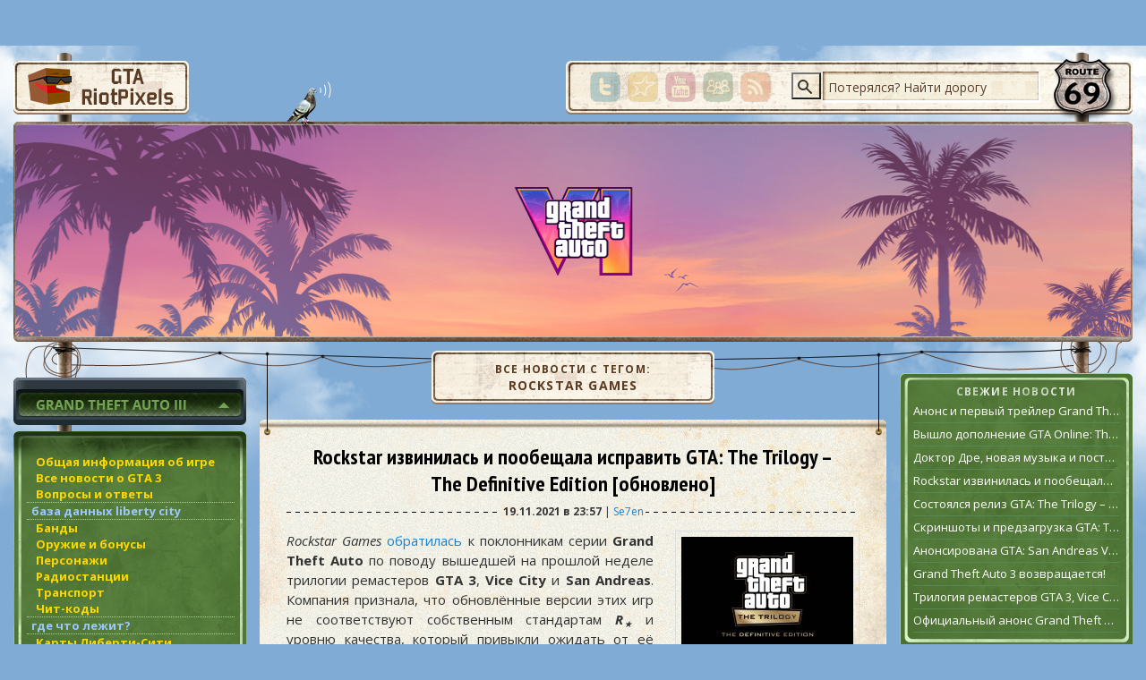

--- FILE ---
content_type: text/html; charset=UTF-8
request_url: http://gta.riotpixels.com/news/tag/rockstar-games/
body_size: 39051
content:
<!DOCTYPE html>
<!--[if IE 6]>
<html id="ie6" lang="ru-RU">
<![endif]-->
<!--[if IE 7]>
<html id="ie7" lang="ru-RU">
<![endif]-->
<!--[if IE 8]>
<html id="ie8" lang="ru-RU">
<![endif]-->
<!--[if !(IE 6) & !(IE 7) & !(IE 8)  ]><!-->
<html lang="ru-RU">
<!--<![endif]-->
<head>
<meta charset="UTF-8" />
<meta name="viewport" content="width=device-width" />
<title>
Rockstar Games | GTA RiotPixels</title>
<link rel="profile" href="http://gmpg.org/xfn/11" />
<link rel="stylesheet" type="text/css" media="all" href="http://gta.riotpixels.com/wp-content/themes/gtarp/style.css?20211113" />
<link rel="pingback" href="http://gta.riotpixels.com/xmlrpc.php" />
<link rel="stylesheet" href='http://fonts.googleapis.com/css?family=Open+Sans:400,400italic,700,700italic&subset=latin,cyrillic' type='text/css'>
<link rel="stylesheet" href='http://fonts.googleapis.com/css?family=PT+Sans+Narrow:700&subset=latin,cyrillic' type='text/css'>
<script type="text/javascript">
  var _gaq = _gaq || [];
  _gaq.push(['_setAccount', 'UA-36699335-1']);
  _gaq.push(['_setDomainName', 'riotpixels.com']);
  _gaq.push(['_trackPageview']);

  (function() {
    var ga = document.createElement('script'); ga.type = 'text/javascript'; ga.async = true;
    ga.src = ('https:' == document.location.protocol ? 'https://ssl' : 'http://www') + '.google-analytics.com/ga.js';
    var s = document.getElementsByTagName('script')[0]; s.parentNode.insertBefore(ga, s);
  })();
</script>
<!-- Yandex.AdFox -->
<script src="https://yastatic.net/pcode/adfox/loader.js" crossorigin="anonymous"></script>
<!--[if lt IE 9]>
<script src="http://gta.riotpixels.com/wp-content/themes/twentyeleven/js/html5.js" type="text/javascript"></script>
<![endif]-->
<script type="text/javascript" src="/scripts/cookies.js"></script>
<script type="text/javascript" src="//ajax.googleapis.com/ajax/libs/jquery/1.7.1/jquery.min.js"></script>
<script type="text/javascript" src="/scripts/jquery.tablesorter.min.js"></script>
<script type="text/javascript" src="/scripts/jquery.tools.min.overlay.js"></script>
<script type="text/javascript" src="/scripts/jquery.tooltip.js"></script>
<!--<script type="text/javascript" src="/scripts/snowstorm.js"></script>-->
<link rel='dns-prefetch' href='//s.w.org' />
<link rel="alternate" type="application/rss+xml" title="GTA RiotPixels &raquo; Лента" href="http://gta.riotpixels.com/feed/" />
<link rel="alternate" type="application/rss+xml" title="GTA RiotPixels &raquo; Лента комментариев" href="http://gta.riotpixels.com/comments/feed/" />
<link rel="alternate" type="application/rss+xml" title="GTA RiotPixels &raquo; Лента метки Rockstar Games" href="http://gta.riotpixels.com/news/tag/rockstar-games/feed/" />
		<script type="text/javascript">
			window._wpemojiSettings = {"baseUrl":"https:\/\/s.w.org\/images\/core\/emoji\/11\/72x72\/","ext":".png","svgUrl":"https:\/\/s.w.org\/images\/core\/emoji\/11\/svg\/","svgExt":".svg","source":{"concatemoji":"http:\/\/gta.riotpixels.com\/wp-includes\/js\/wp-emoji-release.min.js?ver=4.9.28"}};
			!function(e,a,t){var n,r,o,i=a.createElement("canvas"),p=i.getContext&&i.getContext("2d");function s(e,t){var a=String.fromCharCode;p.clearRect(0,0,i.width,i.height),p.fillText(a.apply(this,e),0,0);e=i.toDataURL();return p.clearRect(0,0,i.width,i.height),p.fillText(a.apply(this,t),0,0),e===i.toDataURL()}function c(e){var t=a.createElement("script");t.src=e,t.defer=t.type="text/javascript",a.getElementsByTagName("head")[0].appendChild(t)}for(o=Array("flag","emoji"),t.supports={everything:!0,everythingExceptFlag:!0},r=0;r<o.length;r++)t.supports[o[r]]=function(e){if(!p||!p.fillText)return!1;switch(p.textBaseline="top",p.font="600 32px Arial",e){case"flag":return s([55356,56826,55356,56819],[55356,56826,8203,55356,56819])?!1:!s([55356,57332,56128,56423,56128,56418,56128,56421,56128,56430,56128,56423,56128,56447],[55356,57332,8203,56128,56423,8203,56128,56418,8203,56128,56421,8203,56128,56430,8203,56128,56423,8203,56128,56447]);case"emoji":return!s([55358,56760,9792,65039],[55358,56760,8203,9792,65039])}return!1}(o[r]),t.supports.everything=t.supports.everything&&t.supports[o[r]],"flag"!==o[r]&&(t.supports.everythingExceptFlag=t.supports.everythingExceptFlag&&t.supports[o[r]]);t.supports.everythingExceptFlag=t.supports.everythingExceptFlag&&!t.supports.flag,t.DOMReady=!1,t.readyCallback=function(){t.DOMReady=!0},t.supports.everything||(n=function(){t.readyCallback()},a.addEventListener?(a.addEventListener("DOMContentLoaded",n,!1),e.addEventListener("load",n,!1)):(e.attachEvent("onload",n),a.attachEvent("onreadystatechange",function(){"complete"===a.readyState&&t.readyCallback()})),(n=t.source||{}).concatemoji?c(n.concatemoji):n.wpemoji&&n.twemoji&&(c(n.twemoji),c(n.wpemoji)))}(window,document,window._wpemojiSettings);
		</script>
		<style type="text/css">
img.wp-smiley,
img.emoji {
	display: inline !important;
	border: none !important;
	box-shadow: none !important;
	height: 1em !important;
	width: 1em !important;
	margin: 0 .07em !important;
	vertical-align: -0.1em !important;
	background: none !important;
	padding: 0 !important;
}
</style>
<link rel='stylesheet' id='colorbox-theme8-css'  href='http://gta.riotpixels.com/wp-content/plugins/jquery-colorbox/themes/theme8/colorbox.css?ver=4.6' type='text/css' media='screen' />
<link rel='stylesheet' id='jquery.prettyphoto-css'  href='http://gta.riotpixels.com/wp-content/plugins/wp-video-lightbox/css/prettyPhoto.css?ver=4.9.28' type='text/css' media='all' />
<link rel='stylesheet' id='video-lightbox-css'  href='http://gta.riotpixels.com/wp-content/plugins/wp-video-lightbox/wp-video-lightbox.css?ver=4.9.28' type='text/css' media='all' />
<link rel='stylesheet' id='wp-polls-css'  href='http://gta.riotpixels.com/wp-content/themes/gtarp/polls-css.css?ver=2.73.8' type='text/css' media='all' />
<style id='wp-polls-inline-css' type='text/css'>
.wp-polls .pollbar {
	margin: 1px;
	font-size: 6px;
	line-height: 8px;
	height: 8px;
	background-image: url('http://gta.riotpixels.com/wp-content/plugins/wp-polls/images/default/pollbg.gif');
	border: 1px solid #c8c8c8;
}

</style>
<link rel='stylesheet' id='zbplayer-style-css'  href='http://gta.riotpixels.com/wp-content/plugins/zbplayer/css/zbPlayer.css?ver=4.9.28' type='text/css' media='all' />
<link rel='stylesheet' id='NextGEN-css'  href='http://gta.riotpixels.com/wp-content/themes/gtarp/nggallery.css?ver=1.0.0' type='text/css' media='screen' />
<link rel='stylesheet' id='jquery.lightbox.min.css-css'  href='http://gta.riotpixels.com/wp-content/plugins/wp-jquery-lightbox/styles/lightbox.min.ru_RU.css?ver=1.4.6' type='text/css' media='all' />
<script type='text/javascript' src='http://gta.riotpixels.com/wp-includes/js/jquery/jquery.js?ver=1.12.4'></script>
<script type='text/javascript' src='http://gta.riotpixels.com/wp-includes/js/jquery/jquery-migrate.min.js?ver=1.4.1'></script>
<script type='text/javascript'>
/* <![CDATA[ */
var jQueryColorboxSettingsArray = {"jQueryColorboxVersion":"4.6","colorboxInline":"false","colorboxIframe":"false","colorboxGroupId":"","colorboxTitle":"","colorboxWidth":"false","colorboxHeight":"false","colorboxMaxWidth":"false","colorboxMaxHeight":"false","colorboxSlideshow":"false","colorboxSlideshowAuto":"false","colorboxScalePhotos":"true","colorboxPreloading":"true","colorboxOverlayClose":"true","colorboxLoop":"true","colorboxEscKey":"true","colorboxArrowKey":"true","colorboxScrolling":"true","colorboxOpacity":"0.8","colorboxTransition":"elastic","colorboxSpeed":"350","colorboxSlideshowSpeed":"2500","colorboxClose":"\u0417\u0430\u043a\u0440\u044b\u0442\u044c","colorboxNext":"\u0421\u043b\u0435\u0434.","colorboxPrevious":"\u041f\u0440\u0435\u0434.","colorboxSlideshowStart":"\u0417\u0430\u043f\u0443\u0441\u0442\u0438\u0442\u044c \u0441\u043b\u0430\u0439\u0434\u0448\u043e\u0443","colorboxSlideshowStop":"\u041e\u0441\u0442\u0430\u043d\u043e\u0432\u0438\u0442\u044c \u0441\u043b\u0430\u0439\u0434\u0448\u043e\u0443","colorboxCurrent":"{current}\/{total}","colorboxXhrError":"This content failed to load.","colorboxImgError":"This image failed to load.","colorboxImageMaxWidth":"98%","colorboxImageMaxHeight":"98%","colorboxImageHeight":"false","colorboxImageWidth":"false","colorboxLinkHeight":"false","colorboxLinkWidth":"false","colorboxInitialHeight":"100","colorboxInitialWidth":"300","autoColorboxJavaScript":"","autoHideFlash":"true","autoColorbox":"true","autoColorboxGalleries":"","addZoomOverlay":"","useGoogleJQuery":"","colorboxAddClassToLinks":""};
/* ]]> */
</script>
<script type='text/javascript' src='http://gta.riotpixels.com/wp-content/plugins/jquery-colorbox/js/jquery.colorbox-min.js?ver=1.3.21'></script>
<script type='text/javascript' src='http://gta.riotpixels.com/wp-content/plugins/jquery-colorbox/js/jquery-colorbox-wrapper-min.js?ver=4.6'></script>
<script type='text/javascript' src='http://gta.riotpixels.com/wp-content/plugins/wp-video-lightbox/js/jquery.prettyPhoto.min.js?ver=3.1.6'></script>
<script type='text/javascript'>
/* <![CDATA[ */
var vlpp_vars = {"prettyPhoto_rel":"wp-video-lightbox","animation_speed":"fast","slideshow":"5000","autoplay_slideshow":"false","opacity":"0.80","show_title":"false","allow_resize":"true","allow_expand":"true","default_width":"1138","default_height":"640","counter_separator_label":"\/","theme":"pp_default","horizontal_padding":"20","hideflash":"false","wmode":"opaque","autoplay":"true","modal":"false","deeplinking":"false","overlay_gallery":"true","overlay_gallery_max":"30","keyboard_shortcuts":"true","ie6_fallback":"true"};
/* ]]> */
</script>
<script type='text/javascript' src='http://gta.riotpixels.com/wp-content/plugins/wp-video-lightbox/js/video-lightbox.js?ver=3.1.6'></script>
<script type='text/javascript' src='http://gta.riotpixels.com/wp-content/plugins/zbplayer/js/zbPlayerFlash.js?ver=4.9.28'></script>
<script type='text/javascript' src='http://gta.riotpixels.com/wp-content/plugins/nextgen-gallery/js/jquery.cycle.all.min.js?ver=2.9995'></script>
<script type='text/javascript' src='http://gta.riotpixels.com/wp-content/plugins/nextgen-gallery/js/ngg.slideshow.min.js?ver=1.06'></script>
<link rel='https://api.w.org/' href='http://gta.riotpixels.com/wp-json/' />
<link rel="EditURI" type="application/rsd+xml" title="RSD" href="http://gta.riotpixels.com/xmlrpc.php?rsd" />
<link rel="wlwmanifest" type="application/wlwmanifest+xml" href="http://gta.riotpixels.com/wp-includes/wlwmanifest.xml" /> 
<meta name="generator" content="WordPress 4.9.28" />
<script type='text/javascript'>
var tminusnow = '{"now":"1\/19\/2026 06:02:44"}';
</script><!-- <meta name="NextGEN" version="1.9.10" /> -->
<script>
            WP_VIDEO_LIGHTBOX_VERSION="1.8.5";
            WP_VID_LIGHTBOX_URL="http://gta.riotpixels.com/wp-content/plugins/wp-video-lightbox";
                        function wpvl_paramReplace(name, string, value) {
                // Find the param with regex
                // Grab the first character in the returned string (should be ? or &)
                // Replace our href string with our new value, passing on the name and delimeter

                var re = new RegExp("[\?&]" + name + "=([^&#]*)");
                var matches = re.exec(string);
                var newString;

                if (matches === null) {
                    // if there are no params, append the parameter
                    newString = string + '?' + name + '=' + value;
                } else {
                    var delimeter = matches[0].charAt(0);
                    newString = string.replace(re, delimeter + name + "=" + value);
                }
                return newString;
            }
            </script><link rel="shortcut icon" type="image/x-icon" href="/i/favicon_new.ico" />
		<style type="text/css" id="twentyeleven-header-css">
				#site-title,
		#site-description {
			position: absolute;
			clip: rect(1px 1px 1px 1px); /* IE6, IE7 */
			clip: rect(1px, 1px, 1px, 1px);
		}
		</style>
	

</head>

<body class="archive tag tag-rockstar-games tag-92 two-column right-sidebar">

<!-- Recommended widget start -->
<style>
#rpc_recommended
{
    text-align: left;
    background-color: #fff;
    position: fixed;
    z-index: 9999999;
    padding: 0px 0px 0px 0px;
    -moz-box-shadow: 0 4px 10px #666;
    -webkit-box-shadow: 0 4px 10px #666;
    box-shadow: 0 4px 10px #666;
    -ms-filter: "progid:DXImageTransform.Microsoft.Shadow(Color=#cccccc, direction=270, strength=7)";
    filter: progid:DXImageTransform.Microsoft.Shadow(Color=#cccccc, direction=270, strength=7);
    _position: absolute;
    _top: 0px;
    width: 320px;
    height: 247px;
    overflow: hidden;
    bottom: 0px;
    right: -415px;
}
#rpc_recommended iframe{
    width: 800px;
    height: 250px;
}
</style>
<!-- <script src="http://ru.riotpixels.com/static/js/externals/jschannel.js"></script> -->
<!-- <script src="http://ru.riotpixels.com/static/js/externals/recommended_embed.js"></script> -->
<!-- Recommended widget end -->

<!-- Branding header start -->
<!-- Branding header end -->

<!--AdFox START-->
<!--riotpixels.com-->
<!--Площадка: riotpixels.com / Все страницы / 1x1-->
<!--Категория: <не задана>-->
<!--Тип баннера: 1x1-->
<div id="adfox_149909532124463851"></div>
<script>
    window.Ya.adfoxCode.create({
        ownerId: 259002,
        containerId: 'adfox_149909532124463851',
        params: {
            p1: 'bxrba',
            p2: 'fqpj'
        }
    });
</script>
<!--AdFox FINISH-->

<div id="cloud">
<div id="page" class="hfeed">
	<header id="branding" role="banner">
		<hgroup>
		<div id="site-logo"><a href="http://gta.riotpixels.com/" title="На главную страницу сайта" text-tooltip="На главную страницу сайта" rel="home"></a></div>
		<div id="twitter-link"><a href="https://twitter.com/gtariot" title="Наш Twitter" text-tooltip="Наш Twitter" target="_blank"></a></div>
		<div id="social-links">
			<a id="twitter" href="https://twitter.com/gtariot" title="Наш Twitter" text-tooltip="Наш Twitter" target="_blank"></a>
			<a id="crew" href="http://socialclub.rockstargames.com/crew/gta_riotpixels" title="Команда в Social Club" text-tooltip="Команда в Social Club" target="_blank"></a>
			<a id="youtube" href="http://www.youtube.com/user/gtariotpixels/" title="Канал GTA.RP на YouTube" text-tooltip="Канал GTA.RP на YouTube" target="_blank"></a>
			<a id="forum" href="http://riotpixels.com/forums/index.php?showforum=10" title="Форум" text-tooltip="Форум" target="_blank"></a>
			<a id="rss" href="http://gta.riotpixels.com/feed/" title="RSS-лента" text-tooltip="RSS-лента" target="_blank"></a>
		</div>
		</hgroup>

		
							<img src="http://gta.riotpixels.com/wp-content/themes/gtarp/images/header.png" style="background: url(http://gta.riotpixels.com/i/headers/header-gta6-palms-v2.jpg) center 94% no-repeat; background-size: 100%;" width="0" height="0" alt="GTA RiotPixels" />
					
					<div class="only-search with-image">
				<form method="get" id="searchform" action="http://gta.riotpixels.com/">
		<label for="s" class="assistive-text">Поиск</label>
		<input type="text" class="field" name="s" id="s" placeholder="Потерялся? Найти дорогу" />
		<input type="submit" class="submit" name="submit" id="searchsubmit" value="" />
	</form>			</div>
			</header>
<div id="main">
	<div id="news-sign"><a href="/category/news/" title="Все новости"></a></div>
	<script type="text/javascript">
		var hash = getBaloonHash(getCookie('gta_menu'));
		checkBaloonStyle
	</script>

<div id="main-menu">

<div id="gta3">
	<div class="menu-head" onclick="setBaloonParam('gta3',0);checkBaloonStyle('gta3_hidden','gta3','gta3',0);" title="нажми, чтобы свернуть меню"><img src="/i/menu.gif"></div>
	<div class="menu-bg"><div class="menu-top"><div class="menu-bottom">
	<div class="menu">
		<a class="new" href="/gta3/">Общая информация об игре</a>
		<a class="new" href="/news/tag/gta-3/">Все новости о GTA 3</a>
		<a class="new" href="/gta3/frequently-asked-questions/">Вопросы и ответы</a>
	<div class="submenu-divider">База данных Liberty City</div>
		<a class="new" href="/gta3/gangs/">Банды</a>
		<a class="new" href="/gta3/weapons/">Оружие и бонусы</a>
		<a class="new" href="/gta3/characters/">Персонажи</a>
		<a class="new" href="/gta3/radio/">Радиостанции</a>
		<a class="new" href="/gta3/vehicles/">Транспорт</a>
		<a class="new" href="/gta3/cheat-codes/">Чит-коды</a>
	<div class="submenu-divider">Где что лежит?</div>
		<a class="new" href="/gta3/maps/">Карты Либерти-Сити</a>
			<div>
			<a class="new" href="/gta3/maps/#packages">Секретные пакеты</a>
			<a class="new" href="/gta3/maps/#health">Аптечки</a>
			<a class="new" href="/gta3/maps/#armour">Бронежилеты</a>
			<a class="new" href="/gta3/maps/#weapons">Бесплатное оружие</a>
			<a class="new" href="/gta3/maps/#bribes">Полицейские значки-взятки</a>
			<a class="new" href="/gta3/maps/#adrenaline">Адреналиновые пилюли</a>
			<a class="new" href="/gta3/maps/#stunt-jumps">Уникальные прыжки</a>
			<a class="new" href="/gta3/maps/#rampages">Миссии Rampage</a>
			<a class="new" href="/gta3/maps/#off-road">Внедорожные миссии</a>
			<a class="new" href="/gta3/maps/#rc-toyz">Миссии RC Toyz</a>
			<a class="new" href="/gta3/maps/#import-export">Импорт-экспорт</a>
			<a class="new" href="/gta3/maps/#emergency">Экстренные службы</a>
			<a class="new" href="/gta3/maps/#shops">Магазины и гаражи</a>
			<a class="new" href="/gta3/maps/#train-system">Метро и надземка</a>
			</div>
	<div class="submenu-divider">Прохождение GTA 3</div>
		<a class="new" href="/gta3/achievements-and-trophies/">Достижения и трофеи</a>
		<a class="new" href="/gta3/how-to-get-100-completion/">Как получить 100 %</a>
		<a class="new" href="/gta3/solution/">Прохождение игры</a>
		<a class="new" href="/gta3/solution/off-road/">Внедорожные миссии</a>
		<a class="new" href="/gta3/solution/rc-toyz/">Миссии RC Toyz</a>
		<a class="new" href="/gta3/import-export/">Импорт-экспорт</a>
		<a class="new" href="/gta3/professions/">Профессии</a>
		<a class="new" href="/gta3/rampages/">Миссии Rampage</a>
		<a class="new" href="/gta3/unique-jumps/">Уникальные прыжки</a>
		<a class="new" href="/gta3/criminal-ratings/">Криминальные ранги</a>
	<div class="submenu-divider">Советы и секреты GTA 3</div>
		<a class="new" href="/gta3/ghost-town/">Город-призрак</a>
		<a class="new" href="/gta3/how-to-fly-dodo/">Лётная школа Dodo</a>
		<a class="new" href="/gta3/unique-vehicles/">Уникальный транспорт</a>
	</div>
	</div></div></div>
</div><!-- #gta3 -->
<div id="gta3_hidden" class="menu-head" onclick="setBaloonParam('gta3',1);checkBaloonStyle('gta3_hidden','gta3','gta3',0);" style="display: none;" title="нажми, чтобы раскрыть меню"><img src="/i/menu.gif"></div>
<script type="text/javascript">checkBaloonStyle('gta3_hidden','gta3','gta3',1);</script>

<div id="vc">
	<div class="menu-head" onclick="setBaloonParam('vc',0);checkBaloonStyle('vc_hidden','vc','vc',0);" title="нажми, чтобы свернуть меню"><img src="/i/menu.gif"></div>
	<div class="menu-bg"><div class="menu-top"><div class="menu-bottom">
	<div class="menu">
		<a href="/vice-city/">Общая информация об игре</a>
		<a href="/news/tag/vice-city/">Все новости о GTA: Vice City</a>
		<a href="/vice-city/behind-the-scenes/">Как создавалась Vice City</a>
	<div class="submenu-divider">Где что лежит?</div>
		<a class="new" href="/vice-city/maps/">Карты Вайс-Сити</a>
			<div>
			<a class="new" href="/vice-city/maps/#packages">Секретные пакеты</a>
			</div>
	<div class="submenu-divider">Прохождение Vice City</div>
		<a class="new" href="/vice-city/achievements-and-trophies/">Достижения и трофеи</a>
	</div>
	</div></div></div>
</div><!-- #vc -->
<div id="vc_hidden" class="menu-head" onclick="setBaloonParam('vc',1);checkBaloonStyle('vc_hidden','vc','vc',0);" style="display: none;" title="нажми, чтобы раскрыть меню"><img src="/i/menu.gif"></div>
<script type="text/javascript">checkBaloonStyle('vc_hidden','vc','vc',1);</script>

<div id="rdr2">
	<div class="menu-head" onclick="setBaloonParam('rdr2',0);checkBaloonStyle('rdr2_hidden','rdr2','rdr2',0);" title="нажми, чтобы свернуть меню"><img src="/i/menu.gif"></div>
	<div class="menu-bg"><div class="menu-top"><div class="menu-bottom">
	<div class="menu">
		<a href="/rdr2/">Общая информация об игре</a>
		<a href="/news/tag/red-dead-redemption-2/">Все новости о RDR 2</a>
		<a href="/rdr2/gallery/">Галерея RDR 2</a>
			<div>
			<a href="/rdr2/gallery/screenshots/">Скриншоты RDR 2</a>
			<a href="/rdr2/gallery/red-dead-online/">Скриншоты Red Dead Online</a>
			<a href="/rdr2/gallery/artworks/">Игровой арт</a>
			<a href="/rdr2/gallery/promo/">Промо-материалы</a>
			</div>
		<a href="/rdr2/achievements-and-trophies//">Достижения и трофеи</a>
	</div>
	</div></div></div>
</div><!-- #rdr2 -->
<div id="rdr2_hidden" class="menu-head" onclick="setBaloonParam('rdr2',1);checkBaloonStyle('rdr2_hidden','rdr2','rdr2',0);" style="display: none;" title="нажми, чтобы раскрыть меню"><img src="/i/menu.gif"></div>
<script type="text/javascript">checkBaloonStyle('rdr2_hidden','rdr2','rdr2',1);</script>

<div id="gta5">
	<div class="menu-head" onclick="setBaloonParam('gta5',0);checkBaloonStyle('gta5_hidden','gta5','gta5',0);" title="нажми, чтобы свернуть меню"><img src="/i/menu.gif"></div>
	<div class="menu-bg"><div class="menu-top"><div class="menu-bottom">
	<div class="menu">
		<a href="/gta5/">Общая информация об игре</a>
		<a href="/news/tag/gta-5/">Все новости о GTA V</a>
		<a href="/gta5/articles/">Статьи об игре</a>
			<div>
			<a href="/gta5/articles/past-rockstar-characters/">Герои прошлого в GTA V</a>
			<a href="/gta5/articles/">… архив статей</a>
			</div>
		<a href="/gta5/gallery/">Галерея GTA V</a>
			<div>
			<a href="/gta5/gallery/screenshots/">Скриншоты GTA V</a>
			<a href="/gta5/gallery/gta-online/">Скриншоты GTA Online</a>
			<a href="/gta5/gallery/artworks/">Игровой арт</a>
			<a href="/gta5/gallery/snow-in-san-andreas-2014/">Снег в Сан-Андреасе (2014)</a>
			<a href="/gta5/gallery/">… все альбомы</a>
			</div>
	<div class="submenu-divider">Los Santos & Blaine County guide</div>
		<a href="/gta5/map/">Карта Южного Сан-Андреаса</a>
		<a href="/gta5/nextgen-features/">Особенности «некстгена»</a>
		<a href="/gta5/online-heists/">Ограбления в GTA Online</a>
		<a href="/gta5/radio/">Радиостанции</a>
		<a href="/gta5/soundtrack/">Саундтрек</a>
		<a href="/gta5/vehicles/">Транспорт</a>
			<div>
			<a href="/gta5/vehicles/manufacturers/">Автомобильные концерны</a>
			<a href="/gta5/vehicles/stats-analysis/">Анализ ТТХ транспорта</a>
			</div>
		<a href="/gta5/tuning/">Тюнинг транспорта</a>
		<a href="/gta5/skills-and-stats/">Умения и характеристики</a>
		<a href="/gta5/cheat-codes/">Чит-коды</a>
	<div class="submenu-divider">Советы и подсказки</div>
		<a href="/gta5/guides/how-to-make-money/">Как заработать деньги</a>
		<a href="/gta5/guides/how-to-get-rare-vehicles/">Как найти редкий транспорт</a>
		<a href="/gta5/tips-and-tricks/">Полезные мелочи</a>
	<div class="submenu-divider">Прохождение GTA V</div>
		<a href="/gta5/achievements-and-trophies/">Достижения и трофеи</a>
		<a href="/gta5/how-to-get-100-completion/">Как получить 100 %</a>
		<a href="/gta5/strangers-and-freaks/">Чудаки и незнакомцы</a>
		<a href="/gta5/rampages/">Бойни / Rampages</a>
	<div class="submenu-divider">Дополнительный заработок</div>
		<a href="/gta5/money-cases/">Дипломаты с деньгами</a>
		<a href="/gta5/property/">Недвижимость</a>
		<a href="/gta5/property-management/">Управление бизнесом</a>
		<a href="/gta5/taxi-missions/">Миссии таксопарка</a>
		<a href="/gta5/arms-trafficking/">Контрабанда оружия</a>
		<a href="/gta5/bail-bond-missions/">Поимка беглецов</a>
		<a href="/gta5/store-robberies/">Ограбления магазинов</a>
		<a href="/gta5/taxi-driver/">Работа таксистом</a>
	<div class="submenu-divider">Хобби и развлечения</div>
		<a href="/gta5/golf/">Гольф</a>
		<a href="/gta5/darts/">Дартс</a>
		<a href="/gta5/tennis/">Теннис</a>
		<a href="/gta5/triathlon/">Триатлон</a>
		<a href="/gta5/yoga/">Йога</a>
		<a href="/gta5/hunting/">Охота</a>
		<a href="/gta5/shooting-range/">Тир Ammu-Nation</a>
		<a href="/gta5/street-races/">Уличные гонки</a>
		<a href="/gta5/offroad-races/">Гонки по бездорожью</a>
		<a href="/gta5/sea-races/">Морские гонки</a>
		<a href="/gta5/stock-car-races/">Гонки на серийных авто</a>
		<a href="/gta5/flight-school/">Лётная школа</a>
		<a href="/gta5/stunt-plane-time-trials/">Аэробатика</a>
		<a href="/gta5/parachuting/">Прыжки с парашютом</a>
	<div class="submenu-divider">Прочее</div>
		<a href="/gta5/stunt-jumps/">Каскадёрские прыжки</a>
		<a href="/gta5/knife-flights/">Полёты «на ноже»</a>
		<a href="/gta5/under-the-bridge/">Полёты под мостом</a>
		<a href="/gta5/letter-scraps/">Поиск обрывков письма</a>
		<a href="/gta5/ufo-parts/">Поиск частей НЛО</a>
		<a href="/gta5/submarine-pieces/">Поиск обломков подлодки</a>
		<a href="/gta5/nuclear-waste/">Поиск ядерных отходов</a>
		<a href="/gta5/epsilon-tract/">Трактат «Эпсилона»</a>
		<a href="/gta5/murder-mystery/">Загадочное убийство</a>
		<a href="/gta5/monkey-mosaics/">Обезьянья мозаика</a>
		<a href="/gta5/peyote-plants/">Поиск кактусов пейот</a>
		<a href="/gta5/wildlife-photography/">Фотоохота на животных</a>
	</div>
	</div></div></div>
</div><!-- #gta5 -->
<div id="gta5_hidden" class="menu-head" onclick="setBaloonParam('gta5',1);checkBaloonStyle('gta5_hidden','gta5','gta5',0);" style="display: none;" title="нажми, чтобы раскрыть меню"><img src="/i/menu.gif"></div>
<script type="text/javascript">checkBaloonStyle('gta5_hidden','gta5','gta5',1);</script>

<div id="sa">
	<div class="menu-head" onclick="setBaloonParam('sa',0);checkBaloonStyle('sa_hidden','sa','sa',0);" title="нажми, чтобы свернуть меню"><img src="/i/menu.gif"></div>
	<div class="menu-bg"><div class="menu-top"><div class="menu-bottom">
	<div class="menu">
		<a href="/san-andreas/">Общая информация об игре</a>
		<a href="/news/tag/san-andreas/">Все новости о GTA: San Andreas</a>
		<a href="/san-andreas/frequently-asked-questions/">Вопросы и ответы</a>
		<a href="/san-andreas/articles/">Статьи об игре</a>
		<a href="/san-andreas/gallery/">Галерея GTA: San Andreas</a>
			<div>
			<a href="/san-andreas/gallery/ps2/">Скриншоты (PS2)</a>
			<a href="/san-andreas/gallery/pc/">Скриншоты (PC, Mac)</a>
			<a href="/san-andreas/gallery/xbox/">Скриншоты (Xbox)</a>
			<a href="/san-andreas/gallery/mobile/">Скриншоты мобильной версии</a>
			</div>
		<a href="/san-andreas/facts/">Факты</a>
	<div class="submenu-divider">База данных San Andreas</div>
		<a href="/san-andreas/maps/">Карты штата Сан-Андреас</a>
		<a href="/san-andreas/gangs/">Банды</a>
		<a href="/san-andreas/weapons/">Оружие</a>
		<a href="/san-andreas/characters/">Персонажи</a>
		<a href="/san-andreas/radio/">Радиостанции</a>
		<a href="/san-andreas/vehicles/">Транспорт</a>
		<a href="/san-andreas/cheat-codes/">Чит-коды</a>
	<div class="submenu-divider">Прохождение San Andreas</div>
		<a href="/san-andreas/achievements-and-trophies/">Достижения и трофеи</a>
		<a href="/san-andreas/how-to-get-100-completion/">Как получить 100 %</a>
		<a href="/san-andreas/solution/">Сюжетные задания</a>
		<a href="/san-andreas/driving-school/">Автошкола</a>
		<a href="/san-andreas/flight-school/">Лётная школа</a>
		<a href="/san-andreas/boat-school/">Лодочная школа</a>
		<a href="/san-andreas/bike-school/">Мотоциклетная школа</a>
		<a href="/san-andreas/races/">Гонки</a>
		<a href="/san-andreas/import-export/">Импорт-экспорт</a>
		<a href="/san-andreas/professions/">Профессии</a>
		<a href="/san-andreas/odd-jobs/">Прочие задания</a>
	<div class="submenu-divider">Похождения Карла Джонсона</div>
		<a href="/san-andreas/arcade-games/">Аркадные игры</a>
		<a href="/san-andreas/girlfriends/">Девушки</a>
		<a href="/san-andreas/property/">Недвижимость</a>
		<a href="/san-andreas/barber-shops/">Парикмахерские</a>
		<a href="/san-andreas/food/">Питание</a>
		<a href="/san-andreas/tattoos/">Татуировки</a>
		<a href="/san-andreas/triathlon/">Триатлон</a>
		<a href="/san-andreas/tuning/">Тюнинг</a>
		<a href="/san-andreas/unique-vehicles/">Уникальный транспорт</a>
	<div class="submenu-divider">Секреты San Andreas</div>
		<a href="/san-andreas/secrets/">Лос-Сантос</a>
		<a href="/san-andreas/secrets/2/">Сельская местность</a>
		<a href="/san-andreas/secrets/3/">Сан-Фиерро</a>
		<a href="/san-andreas/secrets/4/">Пустыня</a>
		<a href="/san-andreas/secrets/5/">Лас-Вентурас</a>
	</div>
	</div></div></div>
</div><!-- #sa -->
<div id="sa_hidden" class="menu-head" onclick="setBaloonParam('sa',1);checkBaloonStyle('sa_hidden','sa','sa',0);" style="display: none;" title="нажми, чтобы раскрыть меню"><img src="/i/menu.gif"></div>
<script type="text/javascript">checkBaloonStyle('sa_hidden','sa','sa',1);</script>

<div id="gta4">
	<div class="menu-head" onclick="setBaloonParam('gta4',0);checkBaloonStyle('gta4_hidden','gta4','gta4',0);" title="нажми, чтобы свернуть меню"><img src="/i/menu.gif"></div>
	<div class="menu-bg"><div class="menu-top"><div class="menu-bottom">
	<div class="menu">
		<a href="/gta4/">Общая информация об игре</a>
		<a href="/news/tag/gta-4/">Все новости о GTA IV</a>
		<a href="/gta4/vehicles/">Транспорт</a>
		<a href="/gta4/maps/">Карты Либерти-Сити</a>
			<div>
			<a href="/gta4/maps/#pigeons">Голуби</a>
			<a href="/gta4/maps/#seagulls-tlad">Чайки (TLaD)</a>
			<a href="/gta4/maps/#seagulls-tbogt">Чайки (TBoGT)</a>
			<a href="/gta4/maps/#random-characters">Случайные прохожие</a>
			<a href="/gta4/maps/#random-characters-tlad">Случайные прохожие (TLaD)</a>
			<a href="/gta4/maps/#random-characters-tbogt">Случайные прохожие (TBoGT)</a>
			<a href="/gta4/maps/#stevie">Транспорт для Стиви</a>
			<a href="/gta4/maps/#stunt-jumps">Уникальные прыжки</a>
			<a href="/gta4/maps/#armour">Бронежилеты</a>
			<a href="/gta4/maps/#health">Аптечки</a>
			<a href="/gta4/maps/#weapons">Оружие</a>
			<a href="/gta4/maps/#subway">Метро</a>
			</div>
	</div>
	</div></div></div>
</div><!-- #gta4 -->
<div id="gta4_hidden" class="menu-head" onclick="setBaloonParam('gta4',1);checkBaloonStyle('gta4_hidden','gta4','gta4',0);" style="display: none;" title="нажми, чтобы раскрыть меню"><img src="/i/menu.gif"></div>
<script type="text/javascript">checkBaloonStyle('gta4_hidden','gta4','gta4',1);</script>

</div><!-- #main-menu -->
		<section id="primary">
			<div id="content" role="main">

			
				<header class="page-header">
					<div class="page-title-bg"><h1 class="page-title">Все новости с тегом: <br><span>Rockstar Games</span></h1></div>

									</header>

							<nav id="nav-above">
				<h3 class="assistive-text">Навигация по записям</h3>
				<div class="nav-previous"><a href="http://gta.riotpixels.com/news/tag/rockstar-games/page/2/" ><span class="meta-nav">&larr;</span> Предыдущие записи</a></div>
				<div class="nav-next"></div>
			</nav><!-- #nav-above -->
		
								
					
<article id="post-12227" class="post-12227 post type-post status-publish format-standard hentry category-news tag-gta-3 tag-rockstar-games tag-san-andreas tag-vice-city tag-44 tag-59">
	<header class="entry-header">
				<h1 class="entry-title"><a href="http://gta.riotpixels.com/news/rockstar-apologize-plans-to-improve-gta-trilogy-definitive-edition/" title="Постоянная ссылка на новость «Rockstar извинилась и пообещала исправить GTA: The Trilogy – The Definitive Edition [обновлено]»" rel="bookmark">Rockstar извинилась и пообещала исправить GTA: The Trilogy – The Definitive Edition [обновлено]</a></h1>
		
				<div class="entry-meta">
			<span class="sep"><strong class="entry-date" datetime="2021-11-19T23:57:57+00:00">19.11.2021 в 23:57</strong> | </span><span class="author vcard"><a class="url fn n" href="http://gta.riotpixels.com/news/author/se7en/" title="Посмотреть все новости автора Se7en" rel="author">Se7en</a></span>		</div><!-- .entry-meta -->
			</header><!-- .entry-header -->

		<div class="entry-content">
		<p><a href="http://gta.riotpixels.com/i/news/gta-trilogy-definitive-edition-black.jpg"><img src="http://gta.riotpixels.com/i/news/gta-trilogy-definitive-edition-black-192x129.jpg" alt="gta-trilogy-definitive-edition" title="Grand Theft Auto: The Trilogy – The Definitive Edition" width="192" height="129" class="alignright wp-image-12229 colorbox-12227" /></a><em>Rockstar Games</em> <a href="https://www.rockstargames.com/newswire/article/393o373751k48k/" target="_blank">обратилась</a> к поклонникам серии <strong>Grand Theft Auto</strong> по поводу вышедшей на прошлой неделе трилогии ремастеров <strong>GTA 3</strong>, <strong>Vice City</strong> и <strong>San Andreas</strong>. Компания признала, что обновлённые версии этих игр не соответствуют собственным стандартам <em><strong>R</strong><sub>★</sub></em> и уровню качества, который привыкли ожидать от её проектов фанаты, и принесла игрокам свои искренние извинения.</p>
<p>В планах — работа над исправлением многочисленных технических проблем релиза и улучшение каждой из трёх игр до уровня, которого они заслуживают. Обновлено: 20 ноября для консольных версий <strong>GTA: The Trilogy – The Definitive Edition</strong> появился <a href="https://support.rockstargames.com/articles/4410898533395/Grand-Theft-Auto-The-Trilogy-The-Definitive-Edition-Title-Update-Notes-1-02-PlayStation-5-PlayStation-4-Xbox-Series-X-S-Xbox-One" target="_blank">свежий патч</a>, устраняющий ряд ошибок.</p>
<p>Между тем, классические версии указанных игр в скором времени должны вернуться в продажу в Rockstar Store в виде единого набора. Кроме того, их бесплатно получат все покупатели ПК-версии новой трилогии в магазине <em>Rockstar</em>, которые приобретут <strong>The Definitive Edition</strong> до 30 июня 2022 года. О возвращении оригинальных изданий в продажу на других торговых площадках (в частности, в Steam и PlayStation Store) не сообщается.</p>
			</div><!-- .entry-content -->
	
	<footer class="entry-meta">
								<div class="tag-links">
			<span class="entry-utility-prep entry-utility-prep-tag-links">Теги:</span> <a href="http://gta.riotpixels.com/news/tag/gta-3/" rel="tag">GTA 3</a>, <a href="http://gta.riotpixels.com/news/tag/rockstar-games/" rel="tag">Rockstar Games</a>, <a href="http://gta.riotpixels.com/news/tag/san-andreas/" rel="tag">San Andreas</a>, <a href="http://gta.riotpixels.com/news/tag/vice-city/" rel="tag">Vice City</a>, <a href="http://gta.riotpixels.com/news/tag/%d0%bf%d0%b0%d1%82%d1%87/" rel="tag">Патч</a>, <a href="http://gta.riotpixels.com/news/tag/%d1%81%d0%ba%d0%b0%d0%bd%d0%b4%d0%b0%d0%bb%d1%8b/" rel="tag">Скандалы</a>		</div>
				
	<div class="share-buttons">
		<h3>Поделиться ссылкой:</h3>
		<a class="vkontakte" href="http://vk.com/share.php?url=http://gta.riotpixels.com/news/rockstar-apologize-plans-to-improve-gta-trilogy-definitive-edition/" target="_blank" text-tooltip="Во ВКонтакте"></a>
		<a class="twitter" href="http://twitter.com/share?url=http://gta.riotpixels.com/news/rockstar-apologize-plans-to-improve-gta-trilogy-definitive-edition/&text=Rockstar извинилась и пообещала исправить GTA: The Trilogy – The Definitive Edition [обновлено]&tw_p=tweetbutton&via=gtariot" target="_blank" text-tooltip="В Twitter"></a>
	</div><!-- .share-buttons -->

				<div class="comments-link">
			<a href="http://gta.riotpixels.com/news/rockstar-apologize-plans-to-improve-gta-trilogy-definitive-edition/#comments"><span class="dsq-postid" data-dsqidentifier="12227 http://gta.riotpixels.com/?p=12227">10</span></a>		</div>
		
			</footer><!-- .entry-meta -->
</article><!-- #post-12227 -->
				
					
<article id="post-11556" class="post-11556 post type-post status-publish format-standard hentry category-news tag-rockstar-games tag-89">
	<header class="entry-header">
				<h1 class="entry-title"><a href="http://gta.riotpixels.com/news/rockstar-games-pc-launcher/" title="Постоянная ссылка на новость «Rockstar Games запустила свой лаунчер для игр на ПК»" rel="bookmark">Rockstar Games запустила свой лаунчер для игр на ПК</a></h1>
		
				<div class="entry-meta">
			<span class="sep"><strong class="entry-date" datetime="2019-09-18T08:55:15+00:00">18.09.2019 в 08:55</strong> | </span><span class="author vcard"><a class="url fn n" href="http://gta.riotpixels.com/news/author/dimassss/" title="Посмотреть все новости автора dimassss" rel="author">dimassss</a></span>		</div><!-- .entry-meta -->
			</header><!-- .entry-header -->

		<div class="entry-content">
		<p><a href="http://gta.riotpixels.com/i/news/20190918-rockstar-games-pc-launcher.jpg"><img src="http://gta.riotpixels.com/i/news/20190918-rockstar-games-pc-launcher-192x129.jpg" alt="20190918-rockstar-games-pc-launcher" title="Rockstar Games Launcher" width="192" height="129" class="alignleft size-thumbnail wp-image-11557 colorbox-11556" /></a><em>Rockstar Games</em> выпустила собственное приложение для ОС Windows, которое позволяет собрать всю твою коллекцию игр <em><strong>R</strong><sub>★</sub></em> на ПК в одном месте. Здесь поддерживаются как цифровые версии, так и диски, приобретённые в розничной продаже. Присутствует также возможность автоматических обновлений и «облачные» сохранения.</p>
<p>В течение некоторого времени все скачавшие новое приложение могут бесплатно активировать в нём полную версию <strong>GTA: San Andreas</strong>.</p>
<p>На данный момент список игр выглядит следующим образом:</p>
<ul>
<li><strong>Grand Theft Auto V</strong>;</li>
<li><strong>Max Payne 3</strong>;</li>
<li><strong>L.A. Noire</strong>;</li>
<li><strong>Bully: Scholarship Edition</strong>;</li>
<li><strong>Grand Theft Auto III</strong>;</li>
<li><strong>Grand Theft Auto: Vice City</strong>;</li>
<li><strong>Grand Theft Auto: San Andreas</strong>;</li>
<li><strong>L.A. Noire: The VR Case Files</strong> (поддерживается, но нет возможности купить через лаунчер).</li>
</ul>
<p>Скачать приложение можно <a href="https://socialclub.rockstargames.com/rockstar-games-launcher" rel="noopener" target="_blank">здесь</a>.</p>
			</div><!-- .entry-content -->
	
	<footer class="entry-meta">
								<div class="tag-links">
			<span class="entry-utility-prep entry-utility-prep-tag-links">Теги:</span> <a href="http://gta.riotpixels.com/news/tag/rockstar-games/" rel="tag">Rockstar Games</a>, <a href="http://gta.riotpixels.com/news/tag/%d0%bf%d1%80%d0%be%d0%b3%d1%80%d0%b0%d0%bc%d0%bc%d1%8b/" rel="tag">Программы</a>		</div>
				
	<div class="share-buttons">
		<h3>Поделиться ссылкой:</h3>
		<a class="vkontakte" href="http://vk.com/share.php?url=http://gta.riotpixels.com/news/rockstar-games-pc-launcher/" target="_blank" text-tooltip="Во ВКонтакте"></a>
		<a class="twitter" href="http://twitter.com/share?url=http://gta.riotpixels.com/news/rockstar-games-pc-launcher/&text=Rockstar Games запустила свой лаунчер для игр на ПК&tw_p=tweetbutton&via=gtariot" target="_blank" text-tooltip="В Twitter"></a>
	</div><!-- .share-buttons -->

				<div class="comments-link">
			<a href="http://gta.riotpixels.com/news/rockstar-games-pc-launcher/#comments"><span class="dsq-postid" data-dsqidentifier="11556 http://gta.riotpixels.com/?p=11556">2</span></a>		</div>
		
			</footer><!-- .entry-meta -->
</article><!-- #post-11556 -->
				
					
<article id="post-11103" class="post-11103 post type-post status-publish format-standard hentry category-news tag-red-dead-redemption-2 tag-rockstar-games tag-13 tag-59">
	<header class="entry-header">
				<h1 class="entry-title"><a href="http://gta.riotpixels.com/news/rockstar-games-sues-pinkerton-over-red-dead-redemption-2/" title="Постоянная ссылка на новость «Rockstar Games судится с пинкертонами из-за Red Dead Redemption 2»" rel="bookmark">Rockstar Games судится с пинкертонами из-за Red Dead Redemption 2</a></h1>
		
				<div class="entry-meta">
			<span class="sep"><strong class="entry-date" datetime="2019-01-15T09:20:53+00:00">15.01.2019 в 09:20</strong> | </span><span class="author vcard"><a class="url fn n" href="http://gta.riotpixels.com/news/author/se7en/" title="Посмотреть все новости автора Se7en" rel="author">Se7en</a></span>		</div><!-- .entry-meta -->
			</header><!-- .entry-header -->

		<div class="entry-content">
		<p><img src="http://gta.riotpixels.com/i/news/20190115-pinkerton-logo.jpg" alt="pinkerton-logo" title="Эмблема Национального детективного агентства Пинкертона" width="192" height="147" class="alignright size-full wp-image-11105 colorbox-11103" />Из документов, оказавшихся в распоряжении сайта <a href="https://theblast.com/rockstar-games-red-dead-redemption-pinkerton-lawsuit/" rel="noopener" target="_blank">The Blast</a>, стало известно, что 13 декабря 2018 года фирма <em>Pinkerton Consulting &#038; Investigations</em> направила в адрес <em>Rockstar Games</em> и <em>Take-Two Interactive</em> письменную претензию по поводу <strong>Red Dead Redemption 2</strong>. Среди причин недовольства — использование в игре значка агентов <a href="https://en.wikipedia.org/wiki/Pinkerton_(detective_agency)" rel="noopener" target="_blank">Пинкертона</a> без официального разрешения правообладателя, а также изображение сотрудников Национального детективного агентства в негативном свете: как злодеев, которые преследуют героев игры.</p>
<p>Помимо перечисления в письме своих ущемлённых прав <em>Pinkerton</em> недвусмысленно выразила готовность обсудить сумму единовременной компенсации со стороны издателя игры для урегулирования возникшего спора. В противном случае авторы претензии пригрозили иском о незаконном использовании торговой марки, помимо прочего.</p>
<p>В ответ на предъявленные требования <em>Rockstar Games</em> обратилась в федеральный суд с иском о выдаче судебного запрета против действий <em>Pinkerton</em>, а также с просьбой вынести постановление, что демонстрация пинкертонов в <strong>Red Dead Redemption 2</strong> охраняется Первой поправкой к Конституции США и потому не нарушает права <em>Pinkerton Consulting &#038; Investigations</em> и принадлежащие той торговые марки.</p>
<p>В иске отмечается, что события <strong>RDR 2</strong> происходят в конца 19 века и игра буквально пронизана многочисленными историческими отсылками и узнаваемыми деталями. Присутствие сотрудников детективного агентства в 10 из сотни с лишним сюжетных миссий 60-часовой игры — не более чем одна из многочисленных характерных черт Америки того времени, использованных разработчиками.</p>
			</div><!-- .entry-content -->
	
	<footer class="entry-meta">
								<div class="tag-links">
			<span class="entry-utility-prep entry-utility-prep-tag-links">Теги:</span> <a href="http://gta.riotpixels.com/news/tag/red-dead-redemption-2/" rel="tag">Red Dead Redemption 2</a>, <a href="http://gta.riotpixels.com/news/tag/rockstar-games/" rel="tag">Rockstar Games</a>, <a href="http://gta.riotpixels.com/news/tag/%d0%b8%d0%b3%d1%80%d0%be%d0%b2%d0%b0%d1%8f-%d0%b8%d0%bd%d0%b4%d1%83%d1%81%d1%82%d1%80%d0%b8%d1%8f/" rel="tag">Игровая индустрия</a>, <a href="http://gta.riotpixels.com/news/tag/%d1%81%d0%ba%d0%b0%d0%bd%d0%b4%d0%b0%d0%bb%d1%8b/" rel="tag">Скандалы</a>		</div>
				
	<div class="share-buttons">
		<h3>Поделиться ссылкой:</h3>
		<a class="vkontakte" href="http://vk.com/share.php?url=http://gta.riotpixels.com/news/rockstar-games-sues-pinkerton-over-red-dead-redemption-2/" target="_blank" text-tooltip="Во ВКонтакте"></a>
		<a class="twitter" href="http://twitter.com/share?url=http://gta.riotpixels.com/news/rockstar-games-sues-pinkerton-over-red-dead-redemption-2/&text=Rockstar Games судится с пинкертонами из-за Red Dead Redemption 2&tw_p=tweetbutton&via=gtariot" target="_blank" text-tooltip="В Twitter"></a>
	</div><!-- .share-buttons -->

				<div class="comments-link">
			<a href="http://gta.riotpixels.com/news/rockstar-games-sues-pinkerton-over-red-dead-redemption-2/#respond"><span class="dsq-postid" data-dsqidentifier="11103 http://gta.riotpixels.com/?p=11103"><span class="leave-reply">0</span></span></a>		</div>
		
			</footer><!-- .entry-meta -->
</article><!-- #post-11103 -->
				
					
<article id="post-10827" class="post-10827 post type-post status-publish format-standard hentry category-news tag-red-dead-redemption-2 tag-rockstar-games tag-13">
	<header class="entry-header">
				<h1 class="entry-title"><a href="http://gta.riotpixels.com/news/the-making-of-red-dead-redemption-2/" title="Постоянная ссылка на новость «Как создавалась Red Dead Redemption 2»" rel="bookmark">Как создавалась Red Dead Redemption 2</a></h1>
		
				<div class="entry-meta">
			<span class="sep"><strong class="entry-date" datetime="2018-10-15T20:45:06+00:00">15.10.2018 в 20:45</strong> | </span><span class="author vcard"><a class="url fn n" href="http://gta.riotpixels.com/news/author/se7en/" title="Посмотреть все новости автора Se7en" rel="author">Se7en</a></span>		</div><!-- .entry-meta -->
			</header><!-- .entry-header -->

		<div class="entry-content">
		<p><a href="http://gta.riotpixels.com/i/news/20181015-rdr2-screenshot-nymag.jpg"><img src="http://gta.riotpixels.com/i/news/20181015-rdr2-screenshot-nymag-192x129.jpg" alt="20181015-rdr2-screenshot-nymag" title="Скриншот Red Dead Redemption 2 из New York Magazine" width="192" height="129" class="alignright size-thumbnail wp-image-10828 colorbox-10827" /></a>Американский журнал <em>New York Magazine</em> опубликовал в свежем номере <a href="http://www.vulture.com/2018/10/the-making-of-rockstar-games-red-dead-redemption-2.html" rel="noopener" target="_blank">рассказ</a> о работе <em>Rockstar Games</em> над <strong>Red Dead Redemption 2</strong>. В течение лета-осени автор неоднократно посещал нью-йоркский офис компании, видел саму игру, а также общался с ключевыми сотрудниками, включая братьев <u>Хаузер</u>.</p>
<p>Ознакомиться с оригиналом можно по приведённой ссылке, а для затравки — несколько цифр из статьи:</p>
<ul>
<li>первые наброски игры стали обсуждать в начале 2011 года;</li>
<li>финальный сценарий только главного сюжета занимает порядка 2000 страниц;</li>
<li>если сложить всё вместе с побочными миссиями и дополнительными диалогами, стопка распечаток, по словам <u>Дэна Хаузера</u>, будет 8 футов в высоту (2,4 метра);</li>
<li>даже для NPC были написаны 80-страничные сценарии — для каждого;</li>
<li>в работе над игрой приняли участие 1200 профессиональных актёров, у 700 из них — роли с диалогами;</li>
<li>вся работа с актёрами по захвату движений заняла 2200 дней (для сравнения: <strong><a href="http://gta.riotpixels.com/gta3/">GTA 3</a></strong> «отсняли» лишь за 5 дней);</li>
<li>в финальной версии <strong>RDR 2</strong> — 300 тысяч анимаций и 500 тысяч строк диалогов;</li>
<li>для каждого трейлера и рекламного ролика игры было подготовлено порядка 70 вариантов монтажа;</li>
<li>5 из 65 часов игры пришлось выбросить. В какой-то момент для главного персонажа Артура Моргана планировалось две любовных линии, но от одной из них отказались. Также некоторые миссии были целиком удалены,  поскольку они никогда бы не заработали, как следовало, не были достаточно увлекательными или просто казались лишними. Например, под нож попала миссия на поезде, где требовалось разобраться с охотниками за головами, которая поначалу казалась разработчикам весёлой, но впоследствии оказалось, что нет.</li>
</ul>
			</div><!-- .entry-content -->
	
	<footer class="entry-meta">
								<div class="tag-links">
			<span class="entry-utility-prep entry-utility-prep-tag-links">Теги:</span> <a href="http://gta.riotpixels.com/news/tag/red-dead-redemption-2/" rel="tag">Red Dead Redemption 2</a>, <a href="http://gta.riotpixels.com/news/tag/rockstar-games/" rel="tag">Rockstar Games</a>, <a href="http://gta.riotpixels.com/news/tag/%d0%b8%d0%b3%d1%80%d0%be%d0%b2%d0%b0%d1%8f-%d0%b8%d0%bd%d0%b4%d1%83%d1%81%d1%82%d1%80%d0%b8%d1%8f/" rel="tag">Игровая индустрия</a>		</div>
				
	<div class="share-buttons">
		<h3>Поделиться ссылкой:</h3>
		<a class="vkontakte" href="http://vk.com/share.php?url=http://gta.riotpixels.com/news/the-making-of-red-dead-redemption-2/" target="_blank" text-tooltip="Во ВКонтакте"></a>
		<a class="twitter" href="http://twitter.com/share?url=http://gta.riotpixels.com/news/the-making-of-red-dead-redemption-2/&text=Как создавалась Red Dead Redemption 2&tw_p=tweetbutton&via=gtariot" target="_blank" text-tooltip="В Twitter"></a>
	</div><!-- .share-buttons -->

				<div class="comments-link">
			<a href="http://gta.riotpixels.com/news/the-making-of-red-dead-redemption-2/#comments"><span class="dsq-postid" data-dsqidentifier="10827 http://gta.riotpixels.com/?p=10827">11</span></a>		</div>
		
			</footer><!-- .entry-meta -->
</article><!-- #post-10827 -->
				
					
<article id="post-10144" class="post-10144 post type-post status-publish format-standard hentry category-news tag-rockstar-games tag-13 tag-45 tag-59">
	<header class="entry-header">
				<h1 class="entry-title"><a href="http://gta.riotpixels.com/news/leslie-benzies-lawsuit-partly-dismissed/" title="Постоянная ссылка на новость «Верховный суд Нью-Йорка частично отказал Лесли Бензису в иске к Take-Two и Rockstar, точку в деле ставить пока рано»" rel="bookmark">Верховный суд Нью-Йорка частично отказал Лесли Бензису в иске к Take-Two и Rockstar, точку в деле ставить пока рано</a></h1>
		
				<div class="entry-meta">
			<span class="sep"><strong class="entry-date" datetime="2018-04-09T10:18:39+00:00">09.04.2018 в 10:18</strong> | </span><span class="author vcard"><a class="url fn n" href="http://gta.riotpixels.com/news/author/se7en/" title="Посмотреть все новости автора Se7en" rel="author">Se7en</a></span>		</div><!-- .entry-meta -->
			</header><!-- .entry-header -->

		<div class="entry-content">
		<p><a href="http://gta.riotpixels.com/i/news/20180409-appellate-division-new-york-supreme-court.jpg"><img src="http://gta.riotpixels.com/i/news/20180409-appellate-division-new-york-supreme-court-192x192.jpg" alt="20180409-appellate-division-new-york-supreme-court" title="Верховный суд штата Нью-Йорк" width="192" height="192" class="alignright size-thumbnail wp-image-10148 colorbox-10144" srcset="http://gta.riotpixels.com/i/news/20180409-appellate-division-new-york-supreme-court-192x192.jpg 192w, http://gta.riotpixels.com/i/news/20180409-appellate-division-new-york-supreme-court.jpg 600w" sizes="(max-width: 192px) 100vw, 192px" /></a>Апелляционное отделение Верховного суда штата Нью-Йорк вынесло 29 марта постановление частично отказать в иске <u>Лесли Бензиса</u> к издательству <em>Take-Two</em>, компании <em>Rockstar Games</em>, студии <em>Rockstar North</em> и лично братьям <u>Сэму</u> и <u>Дэну Хаузерам</u>. Напомним, что два года назад бессменный продюсер всех трёхмерных игр серии <strong>Grand Theft Auto</strong> и экс-президент <em>Rockstar North</em> <a href="http://gta.riotpixels.com/news/leslie-benzies-sues-rockstar-games-for-150-million-dollars/">обратился в суд</a> с требованием взыскать с ответчиков положенную ему долю прибыли в размере не менее 150 миллионов долларов.</p>
<p>Коллегия в составе пяти судей пришла к выводу, что истец не обосновал требования внести исправления в соглашение 2009 г. о распределении доходов. В то время как наличие самого соглашения и трудового контракта 2012 г. с <u>Бензисом</u> сторонами не оспариваются и суд принял заявление истца о нарушении их условий ответчиками, под вопросом оказалась затребованная <u>Лесли Бензисом</u> сумма, рассчитанная им на основе предполагаемого равенства с <u>Хаузерами</u>. Суд согласился с доводами <em>Take-Two</em>, что текст соглашения 2009 г. не содержит прямого указания о равноправном участии руководителей <em><strong>R</strong><sub>★</sub></em> в распределении прибыли.</p>
<p>Вместе с тем суд сохранил для последующего рассмотрения отдельное требование о выплатах на основании трудового контракта и некоторые другие пункты искового заявления. С полным текстом документа можно ознакомиться на сайте суда по <a href="http://www.nycourts.gov/courts/AD1/calendar/appsmots/2018/March/2018_03_29_dec.pdf" rel="noopener" target="_blank">ссылке</a> (дело № 651920/16, страницы 46—50).</p>
			</div><!-- .entry-content -->
	
	<footer class="entry-meta">
								<div class="tag-links">
			<span class="entry-utility-prep entry-utility-prep-tag-links">Теги:</span> <a href="http://gta.riotpixels.com/news/tag/rockstar-games/" rel="tag">Rockstar Games</a>, <a href="http://gta.riotpixels.com/news/tag/%d0%b8%d0%b3%d1%80%d0%be%d0%b2%d0%b0%d1%8f-%d0%b8%d0%bd%d0%b4%d1%83%d1%81%d1%82%d1%80%d0%b8%d1%8f/" rel="tag">Игровая индустрия</a>, <a href="http://gta.riotpixels.com/news/tag/%d0%bf%d0%b5%d1%80%d1%81%d0%be%d0%bd%d0%b0%d0%bb%d0%b8%d0%b8/" rel="tag">Персоналии</a>, <a href="http://gta.riotpixels.com/news/tag/%d1%81%d0%ba%d0%b0%d0%bd%d0%b4%d0%b0%d0%bb%d1%8b/" rel="tag">Скандалы</a>		</div>
				
	<div class="share-buttons">
		<h3>Поделиться ссылкой:</h3>
		<a class="vkontakte" href="http://vk.com/share.php?url=http://gta.riotpixels.com/news/leslie-benzies-lawsuit-partly-dismissed/" target="_blank" text-tooltip="Во ВКонтакте"></a>
		<a class="twitter" href="http://twitter.com/share?url=http://gta.riotpixels.com/news/leslie-benzies-lawsuit-partly-dismissed/&text=Верховный суд Нью-Йорка частично отказал Лесли Бензису в иске к Take-Two и Rockstar, точку в деле ставить пока рано&tw_p=tweetbutton&via=gtariot" target="_blank" text-tooltip="В Twitter"></a>
	</div><!-- .share-buttons -->

				<div class="comments-link">
			<a href="http://gta.riotpixels.com/news/leslie-benzies-lawsuit-partly-dismissed/#respond"><span class="dsq-postid" data-dsqidentifier="10144 http://gta.riotpixels.com/?p=10144"><span class="leave-reply">0</span></span></a>		</div>
		
			</footer><!-- .entry-meta -->
</article><!-- #post-10144 -->
				
					
<article id="post-9563" class="post-9563 post type-post status-publish format-standard hentry category-news tag-liberty-city-stories tag-max-payne-2 tag-midnight-club tag-rockstar-games tag-vice-city-stories tag-46">
	<header class="entry-header">
				<h1 class="entry-title"><a href="http://gta.riotpixels.com/news/gta-stories-might-be-coming-to-ps4/" title="Постоянная ссылка на новость «GTA: Liberty City Stories и Vice City Stories могут появиться на PS4»" rel="bookmark">GTA: Liberty City Stories и Vice City Stories могут появиться на PS4</a></h1>
		
				<div class="entry-meta">
			<span class="sep"><strong class="entry-date" datetime="2017-09-30T12:53:45+00:00">30.09.2017 в 12:53</strong> | </span><span class="author vcard"><a class="url fn n" href="http://gta.riotpixels.com/news/author/se7en/" title="Посмотреть все новости автора Se7en" rel="author">Se7en</a></span>		</div><!-- .entry-meta -->
			</header><!-- .entry-header -->

		<div class="entry-content">
		<p><a href="http://gta.riotpixels.com/i/news/gta-stories-art.jpg"><img src="http://gta.riotpixels.com/i/news/gta-stories-art-192x129.jpg" alt="gta-stories-art" title="Арт Liberty City Stories и Vice City Stories" width="192" height="129" class="alignright size-thumbnail wp-image-9567 colorbox-9563" /></a>Организация <em>ESRB</em>, выдающая возрастные рейтинги видеоиграм в США, вновь стала источником сведений об официально не анонсированных релизах. В базе данных на её сайте была замечена информация о присвоении возрастного рейтинга для PlayStation 4 двум классическим играм из серии <strong>GTA</strong> — <strong>Liberty City Stories</strong> и <strong>Vice City Stories</strong>.</p>
<p><a href="http://gta.riotpixels.com/i/news/20170930-gta-stories-esrb-ps4.jpg"><img src="http://gta.riotpixels.com/i/news/20170930-gta-stories-esrb-ps4.jpg" alt="20170930-gta-stories-esrb-ps4" title="Liberty City Stories и Vice City Stories для PS4 в базе ESRB" width="606" height="240" class="aligncenter size-full wp-image-9568 colorbox-9563" /></a></p>
<p>Речь, скорее всего, о вероятном выпуске на современной консоли версий для PS2 благодаря эмулируемой обратной совместимости. По этому пути уже проследовали многие игры <em>Rockstar Games</em> прошлых лет, <a href="http://gta.riotpixels.com/news/grand-theft-auto-trilogy-coming-to-ps4/">включая трилогию</a> <strong>GTA 3</strong>, <strong>Vice City</strong> и <strong>San Andreas</strong>. Ещё две <strong>GTA</strong> той эпохи стали бы отличным дополнением коллекции.</p>
<p>Помимо них <a href="http://gta.riotpixels.com/i/news/20170930-max-payne-2-midnight-club-3-esrb-ps4.jpg" class="img-link" target="_blank"><img class="zero colorbox-9563" alt="20170930-max-payne-2-midnight-club-3-esrb-ps4" title="Max Payne 2 и Midnight Club 3 для PS4 в базе ESRB" />другие проекты</a> <em><strong>R</strong><sub>★</sub></em> также получили рейтинг для PS4 — <strong>Max Payne 2</strong> и <strong>Midnight Club 3</strong>. Данные о PS4-версиях всех указанных игр были оперативно убраны из доступа на сайте <em>ESRB</em>. Ждём официальный анонс.</p>
			</div><!-- .entry-content -->
	
	<footer class="entry-meta">
								<div class="tag-links">
			<span class="entry-utility-prep entry-utility-prep-tag-links">Теги:</span> <a href="http://gta.riotpixels.com/news/tag/liberty-city-stories/" rel="tag">Liberty City Stories</a>, <a href="http://gta.riotpixels.com/news/tag/max-payne-2/" rel="tag">Max Payne 2</a>, <a href="http://gta.riotpixels.com/news/tag/midnight-club/" rel="tag">Midnight Club</a>, <a href="http://gta.riotpixels.com/news/tag/rockstar-games/" rel="tag">Rockstar Games</a>, <a href="http://gta.riotpixels.com/news/tag/vice-city-stories/" rel="tag">Vice City Stories</a>, <a href="http://gta.riotpixels.com/news/tag/%d1%81%d0%bb%d1%83%d1%85%d0%b8/" rel="tag">Слухи</a>		</div>
				
	<div class="share-buttons">
		<h3>Поделиться ссылкой:</h3>
		<a class="vkontakte" href="http://vk.com/share.php?url=http://gta.riotpixels.com/news/gta-stories-might-be-coming-to-ps4/" target="_blank" text-tooltip="Во ВКонтакте"></a>
		<a class="twitter" href="http://twitter.com/share?url=http://gta.riotpixels.com/news/gta-stories-might-be-coming-to-ps4/&text=GTA: Liberty City Stories и Vice City Stories могут появиться на PS4&tw_p=tweetbutton&via=gtariot" target="_blank" text-tooltip="В Twitter"></a>
	</div><!-- .share-buttons -->

				<div class="comments-link">
			<a href="http://gta.riotpixels.com/news/gta-stories-might-be-coming-to-ps4/#comments"><span class="dsq-postid" data-dsqidentifier="9563 http://gta.riotpixels.com/?p=9563">13</span></a>		</div>
		
			</footer><!-- .entry-meta -->
</article><!-- #post-9563 -->
				
					
<article id="post-9294" class="post-9294 post type-post status-publish format-standard hentry category-news tag-episodes-from-liberty-city tag-gta-4 tag-gta-5 tag-gta-online tag-max-payne-3 tag-rockstar-games tag-13 tag-41 tag-89 tag-59">
	<header class="entry-header">
				<h1 class="entry-title"><a href="http://gta.riotpixels.com/news/openiv-lives/" title="Постоянная ссылка на новость «Программа OpenIV жива, мод Либерти-Сити в GTA V — RIP»" rel="bookmark">Программа OpenIV жива, мод Либерти-Сити в GTA V — RIP</a></h1>
		
				<div class="entry-meta">
			<span class="sep"><strong class="entry-date" datetime="2017-07-05T18:00:11+00:00">05.07.2017 в 18:00</strong> | </span><span class="author vcard"><a class="url fn n" href="http://gta.riotpixels.com/news/author/se7en/" title="Посмотреть все новости автора Se7en" rel="author">Se7en</a></span>		</div><!-- .entry-meta -->
			</header><!-- .entry-header -->

		<div class="entry-content">
		<p><img src="http://gta.riotpixels.com/i/news/openiv-logo.png" alt="openiv-logo" title="OpenIV" width="122" height="122" class="alignleft size-full wp-image-9259 colorbox-9294" />Утилита OpenIV, оказавшаяся <a href="http://gta.riotpixels.com/news/openiv-discontinued/">под угрозой закрытия</a>, продолжит жить и развиваться. Об этом <a href="http://openiv.com/?p=1331" target="_blank">сообщили</a> её разработчики, также выразив всем благодарность за поддержку в сложной ситуации. Работа над распаковщиком и редактором ресурсов <strong>GTA V</strong> и ряда других игр <em><strong>R</strong><sub>★</sub></em> будет вестись с соблюдением условий <a href="http://gta.riotpixels.com/news/rockstar-games-statement-on-modding/" target="_blank">политики</a> <em>Rockstar Games</em> в отношении модов. OpenIV не поддерживала модификации для <strong>GTA Online</strong> и не станет этого делать впредь.</p>
<p>Однако проект по переносу <a href="http://gta.riotpixels.com/news/openiv-team-presents-liberty-city-in-gta5/">Либерти-Сити в <strong>GTA V</strong></a>, который напрямую противоречит опубликованным недавно правилам, к сожалению, не увидит свет. Это подтверждено создателями модификации официально. В настоящее время команда OpenIV занята пересмотром своих целей и планов на будущее.</p>
			</div><!-- .entry-content -->
	
	<footer class="entry-meta">
								<div class="tag-links">
			<span class="entry-utility-prep entry-utility-prep-tag-links">Теги:</span> <a href="http://gta.riotpixels.com/news/tag/episodes-from-liberty-city/" rel="tag">Episodes from Liberty City</a>, <a href="http://gta.riotpixels.com/news/tag/gta-4/" rel="tag">GTA 4</a>, <a href="http://gta.riotpixels.com/news/tag/gta-5/" rel="tag">GTA 5</a>, <a href="http://gta.riotpixels.com/news/tag/gta-online/" rel="tag">GTA Online</a>, <a href="http://gta.riotpixels.com/news/tag/max-payne-3/" rel="tag">Max Payne 3</a>, <a href="http://gta.riotpixels.com/news/tag/rockstar-games/" rel="tag">Rockstar Games</a>, <a href="http://gta.riotpixels.com/news/tag/%d0%b8%d0%b3%d1%80%d0%be%d0%b2%d0%b0%d1%8f-%d0%b8%d0%bd%d0%b4%d1%83%d1%81%d1%82%d1%80%d0%b8%d1%8f/" rel="tag">Игровая индустрия</a>, <a href="http://gta.riotpixels.com/news/tag/%d0%bc%d0%be%d0%b4%d0%b8%d1%84%d0%b8%d0%ba%d0%b0%d1%86%d0%b8%d0%b8/" rel="tag">Модификации</a>, <a href="http://gta.riotpixels.com/news/tag/%d0%bf%d1%80%d0%be%d0%b3%d1%80%d0%b0%d0%bc%d0%bc%d1%8b/" rel="tag">Программы</a>, <a href="http://gta.riotpixels.com/news/tag/%d1%81%d0%ba%d0%b0%d0%bd%d0%b4%d0%b0%d0%bb%d1%8b/" rel="tag">Скандалы</a>		</div>
				
	<div class="share-buttons">
		<h3>Поделиться ссылкой:</h3>
		<a class="vkontakte" href="http://vk.com/share.php?url=http://gta.riotpixels.com/news/openiv-lives/" target="_blank" text-tooltip="Во ВКонтакте"></a>
		<a class="twitter" href="http://twitter.com/share?url=http://gta.riotpixels.com/news/openiv-lives/&text=Программа OpenIV жива, мод Либерти-Сити в GTA V — RIP&tw_p=tweetbutton&via=gtariot" target="_blank" text-tooltip="В Twitter"></a>
	</div><!-- .share-buttons -->

				<div class="comments-link">
			<a href="http://gta.riotpixels.com/news/openiv-lives/#comments"><span class="dsq-postid" data-dsqidentifier="9294 http://gta.riotpixels.com/?p=9294">15</span></a>		</div>
		
			</footer><!-- .entry-meta -->
</article><!-- #post-9294 -->
				
					
<article id="post-9272" class="post-9272 post type-post status-publish format-standard hentry category-news tag-gta-4 tag-gta-5 tag-gta-online tag-red-dead-redemption tag-rockstar-games tag-13 tag-41 tag-89 tag-59">
	<header class="entry-header">
				<h1 class="entry-title"><a href="http://gta.riotpixels.com/news/rockstar-games-statement-on-modding/" title="Постоянная ссылка на новость «Rockstar Games прояснила политику в отношении модификаций»" rel="bookmark">Rockstar Games прояснила политику в отношении модификаций</a></h1>
		
				<div class="entry-meta">
			<span class="sep"><strong class="entry-date" datetime="2017-06-24T02:10:25+00:00">24.06.2017 в 02:10</strong> | </span><span class="author vcard"><a class="url fn n" href="http://gta.riotpixels.com/news/author/se7en/" title="Посмотреть все новости автора Se7en" rel="author">Se7en</a></span>		</div><!-- .entry-meta -->
			</header><!-- .entry-header -->

		<div class="entry-content">
		<p><img src="http://gta.riotpixels.com/i/news/rockstar-games-logo-black-128x128.png" alt="rockstar-games-logo-black" title="Rockstar Games" width="128" height="128" class="alignleft size-full wp-image-1228 colorbox-9272" />На сайте технической поддержки <em>Rockstar Games</em> появилась <a href="https://support.rockstargames.com/hc/en-us/articles/115009494848" target="_blank">заметка</a>, описывающая отношение компании к модификациям ПК-версий своих игр. Как следует из текста заявления, <em>Rockstar</em> и владеющее ею издательство <em>Take-Two</em> пришли к соглашению, что головная корпорация как правило не станет преследовать в судебном порядке сторонние разработки для ПК-игр <em>Rockstar</em>, если те предназначены для однопользовательского режима, распространяются на некоммерческой основе и уважают права на интеллектуальную собственность третьих лиц.</p>
<p>Впрочем, это не касается:</p>
<ol>
<li>мультиплеера или сетевых услуг;</li>
<li>инструментария, файлов, библиотек либо функций, при помощи которых можно воздействовать на мультиплеер или сетевые услуги;</li>
<li>использования либо импортирования прочих объектов интеллектуальной собственности (в том числе из других игр <em>Rockstar</em>).</li>
</ol>
<p>Последний пункт ставит крест на любых попытках перенести в однопользовательский режим <strong>GTA V</strong> карты из предыдущих игр на движке RAGE, например, <strong>Red Dead Redemption</strong> и <strong>GTA IV</strong>. Разработчики мода Liberty City in GTA V, по совместительству являющиеся авторами программы для распаковки игровых ресурсов OpenIV, в начале июня получили от <em>Take-Two</em> официальное требование прекратить работу над своей модификацией и утилитой и приняли решение <a href="http://gta.riotpixels.com/news/openiv-discontinued/">согласиться</a>. Ранее в этом году аналогичное предписание от издателя поступило и в адрес команды, стоявшей за модом Red Dead Redemption V, разработка которого также была отменена.</p>
<p>Однако запрет OpenIV вызвал недовольство среди части ПК-игроков, вылившееся в петицию на <a href="https://www.change.org/p/rockstar-games-save-openiv" target="_blank">Change.org</a> (более 77 тысяч подписавших на момент публикации новости) и многочисленные негативные обзоры пользователей на ПК-версию <strong>GTA V</strong> в <a href="http://store.steampowered.com/app/271590/Grand_Theft_Auto_V/" target="_blank">Steam</a>. Из-за чего рейтинг игры рухнул до крайне отрицательного за последние 30 дней и смешанного за весь период продаж.</p>
<p>Нынешние меры призваны смягчить реакцию игроков и урегулировать положение модификаций. Также стало <a href="https://motherboard.vice.com/en_us/article/ywz87k/rockstar-games-talks-publisher-into-leaving-grand-theft-auto-v-modders-alone" target="_blank">известно</a>, что <em>Rockstar</em> совместно с <u>GooD-NTS</u>, ведущим разработчиком OpenIV, пытается решить вопрос дальнейшего развития утилиты без потенциальной угрозы для <strong>GTA Online</strong>.</p>
			</div><!-- .entry-content -->
	
	<footer class="entry-meta">
								<div class="tag-links">
			<span class="entry-utility-prep entry-utility-prep-tag-links">Теги:</span> <a href="http://gta.riotpixels.com/news/tag/gta-4/" rel="tag">GTA 4</a>, <a href="http://gta.riotpixels.com/news/tag/gta-5/" rel="tag">GTA 5</a>, <a href="http://gta.riotpixels.com/news/tag/gta-online/" rel="tag">GTA Online</a>, <a href="http://gta.riotpixels.com/news/tag/red-dead-redemption/" rel="tag">Red Dead Redemption</a>, <a href="http://gta.riotpixels.com/news/tag/rockstar-games/" rel="tag">Rockstar Games</a>, <a href="http://gta.riotpixels.com/news/tag/%d0%b8%d0%b3%d1%80%d0%be%d0%b2%d0%b0%d1%8f-%d0%b8%d0%bd%d0%b4%d1%83%d1%81%d1%82%d1%80%d0%b8%d1%8f/" rel="tag">Игровая индустрия</a>, <a href="http://gta.riotpixels.com/news/tag/%d0%bc%d0%be%d0%b4%d0%b8%d1%84%d0%b8%d0%ba%d0%b0%d1%86%d0%b8%d0%b8/" rel="tag">Модификации</a>, <a href="http://gta.riotpixels.com/news/tag/%d0%bf%d1%80%d0%be%d0%b3%d1%80%d0%b0%d0%bc%d0%bc%d1%8b/" rel="tag">Программы</a>, <a href="http://gta.riotpixels.com/news/tag/%d1%81%d0%ba%d0%b0%d0%bd%d0%b4%d0%b0%d0%bb%d1%8b/" rel="tag">Скандалы</a>		</div>
				
	<div class="share-buttons">
		<h3>Поделиться ссылкой:</h3>
		<a class="vkontakte" href="http://vk.com/share.php?url=http://gta.riotpixels.com/news/rockstar-games-statement-on-modding/" target="_blank" text-tooltip="Во ВКонтакте"></a>
		<a class="twitter" href="http://twitter.com/share?url=http://gta.riotpixels.com/news/rockstar-games-statement-on-modding/&text=Rockstar Games прояснила политику в отношении модификаций&tw_p=tweetbutton&via=gtariot" target="_blank" text-tooltip="В Twitter"></a>
	</div><!-- .share-buttons -->

				<div class="comments-link">
			<a href="http://gta.riotpixels.com/news/rockstar-games-statement-on-modding/#comments"><span class="dsq-postid" data-dsqidentifier="9272 http://gta.riotpixels.com/?p=9272">8</span></a>		</div>
		
			</footer><!-- .entry-meta -->
</article><!-- #post-9272 -->
				
					
<article id="post-9256" class="post-9256 post type-post status-publish format-standard hentry category-news tag-episodes-from-liberty-city tag-gta-4 tag-gta-5 tag-gta-online tag-max-payne-3 tag-rockstar-games tag-13 tag-41 tag-89 tag-59">
	<header class="entry-header">
				<h1 class="entry-title"><a href="http://gta.riotpixels.com/news/openiv-discontinued/" title="Постоянная ссылка на новость «Распространение OpenIV прекращено [новость дополнена]»" rel="bookmark">Распространение OpenIV прекращено [новость дополнена]</a></h1>
		
				<div class="entry-meta">
			<span class="sep"><strong class="entry-date" datetime="2017-06-15T05:00:02+00:00">15.06.2017 в 05:00</strong> | </span><span class="author vcard"><a class="url fn n" href="http://gta.riotpixels.com/news/author/se7en/" title="Посмотреть все новости автора Se7en" rel="author">Se7en</a></span>		</div><!-- .entry-meta -->
			</header><!-- .entry-header -->

		<div class="entry-content">
		<p><img src="http://gta.riotpixels.com/i/news/openiv-logo.png" alt="openiv-logo" title="OpenIV" width="122" height="122" class="alignright size-full wp-image-9259 colorbox-9256" />Авторы <a href="http://openiv.com/" target="_blank">OpenIV</a>, программы для распаковки и редактирования ресурсов игр <em>Rockstar Games</em> на движке RAGE, объявили о своём решении прекратить распространение утилиты. Сообщение об этом опубликовано на сайте их детища и на <a href="http://gtaforums.com/index.php?showtopic=889348" target="_blank">GTAForums</a>.</p>
<p>Причиной стало официальное требование <em>Take-Two Interactive</em>: по мнению издателя, с помощью этого инструмента третьи лица имеют возможность обходить защиту принадлежащего ему ПО и модифицировать его с нарушением прав <em>T2</em>. Связано ли это с вмешательством в файлы какой-то конкретной из поддерживаемых программой игр — <strong>GTA IV</strong>, <strong>Episodes from Liberty City</strong>, <strong>Max Payne 3</strong>, <strong>GTA V</strong> — или всех сразу, либо же проблема возникла из-за <a href="http://gta.riotpixels.com/news/openiv-team-presents-liberty-city-in-gta5/">амбициозного проекта</a> создателей OpenIV по переносу Либерти-Сити из четвёртой части <strong>GTA</strong> в пятую, не уточняется.</p>
<p>Команда, трудившаяся над проектом, уверена в собственной правоте, однако сочла юридическую борьбу за сохранение статус-кво непродуктивной тратой времени и сил. Поэтому ею принято нелёгкое решение согласиться и уступить требованиям правообладателя. Установленные на ПК копии OpenIV при подключении к серверу разработчиков выдают <a href="http://gta.riotpixels.com/i/news/20170615-openiv-discontinued.jpg" target="_blank" class="img-link"><img class="zero colorbox-9256" alt="20170615-openiv-discontinued" title="Предупреждение о прекращении поддержки OpenIV" />предупреждение</a> и предлагают удалить программу.</p>
<p><strong>Дополнение от 16.06:</strong> В ответ на запрос сайта <a href="http://www.pcgamer.com/heres-rockstars-statement-about-take-two-shutting-down-gtas-openiv-modding-tool/" target="_blank">PC Gamer</a> <em>Rockstar Games</em> направила следующий официальный комментарий: <div class="su-quote su-quote-style-default"><div class="su-quote-inner su-clearfix"><em>Take-Two</em> действовала не против конкретно модификаций для одиночного режима. К сожалению, из-за OpenIV стали возможны новые вредоносные моды, которые позволяют доставлять неприятности другим игрокам и негативно влияют на всех участников в <strong>GTA Online</strong>. Мы постараемся отыскать способ и далее поддерживать творческое сообщество, не ставя при этом под угрозу наших игроков.</div></div>
<p>В связи с этим со стороны <u>GooD-NTS</u>, автора и ведущего разработчика программы, также последовало уточнение: <div class="su-quote su-quote-style-default"><div class="su-quote-inner su-clearfix">OpenIV, модификация “Liberty City in GTA V” и все прочие моды и проекты от меня и моей команды предназначены только для одиночного режима. <em>Rockstar</em> прекрасно осведомлена о том, что при установке любого мода через OpenIV доступ в <strong>GTA Online</strong> <a href="http://cloud.ntscorp.ru/i/2017.06/01.jpeg" target="_blank">становится невозможен</a>.<br />
<br />
Утверждение о вредных модификациях — неверное и им об этом известно. OpenIV не допускает и не поддерживает никакие моды для <strong>GTA Online</strong>. Мы всегда были сторонниками права <em>Rockstar</em> защищать <strong>GTA Online</strong> от взлома и читов. Однако требование <em>Take-Two</em> касалось именно модов для одиночного режима и не упоминает <strong>GTA Online</strong>.</div></div>
			</div><!-- .entry-content -->
	
	<footer class="entry-meta">
								<div class="tag-links">
			<span class="entry-utility-prep entry-utility-prep-tag-links">Теги:</span> <a href="http://gta.riotpixels.com/news/tag/episodes-from-liberty-city/" rel="tag">Episodes from Liberty City</a>, <a href="http://gta.riotpixels.com/news/tag/gta-4/" rel="tag">GTA 4</a>, <a href="http://gta.riotpixels.com/news/tag/gta-5/" rel="tag">GTA 5</a>, <a href="http://gta.riotpixels.com/news/tag/gta-online/" rel="tag">GTA Online</a>, <a href="http://gta.riotpixels.com/news/tag/max-payne-3/" rel="tag">Max Payne 3</a>, <a href="http://gta.riotpixels.com/news/tag/rockstar-games/" rel="tag">Rockstar Games</a>, <a href="http://gta.riotpixels.com/news/tag/%d0%b8%d0%b3%d1%80%d0%be%d0%b2%d0%b0%d1%8f-%d0%b8%d0%bd%d0%b4%d1%83%d1%81%d1%82%d1%80%d0%b8%d1%8f/" rel="tag">Игровая индустрия</a>, <a href="http://gta.riotpixels.com/news/tag/%d0%bc%d0%be%d0%b4%d0%b8%d1%84%d0%b8%d0%ba%d0%b0%d1%86%d0%b8%d0%b8/" rel="tag">Модификации</a>, <a href="http://gta.riotpixels.com/news/tag/%d0%bf%d1%80%d0%be%d0%b3%d1%80%d0%b0%d0%bc%d0%bc%d1%8b/" rel="tag">Программы</a>, <a href="http://gta.riotpixels.com/news/tag/%d1%81%d0%ba%d0%b0%d0%bd%d0%b4%d0%b0%d0%bb%d1%8b/" rel="tag">Скандалы</a>		</div>
				
	<div class="share-buttons">
		<h3>Поделиться ссылкой:</h3>
		<a class="vkontakte" href="http://vk.com/share.php?url=http://gta.riotpixels.com/news/openiv-discontinued/" target="_blank" text-tooltip="Во ВКонтакте"></a>
		<a class="twitter" href="http://twitter.com/share?url=http://gta.riotpixels.com/news/openiv-discontinued/&text=Распространение OpenIV прекращено [новость дополнена]&tw_p=tweetbutton&via=gtariot" target="_blank" text-tooltip="В Twitter"></a>
	</div><!-- .share-buttons -->

				<div class="comments-link">
			<a href="http://gta.riotpixels.com/news/openiv-discontinued/#comments"><span class="dsq-postid" data-dsqidentifier="9256 http://gta.riotpixels.com/?p=9256">34</span></a>		</div>
		
			</footer><!-- .entry-meta -->
</article><!-- #post-9256 -->
				
					
<article id="post-8135" class="post-8135 post type-post status-publish format-standard hentry category-news tag-rockstar-games tag-13 tag-45 tag-59">
	<header class="entry-header">
				<h1 class="entry-title"><a href="http://gta.riotpixels.com/news/leslie-benzies-sues-rockstar-games-for-150-million-dollars/" title="Постоянная ссылка на новость «Лесли Бензис судится с Rockstar Games из-за $150 миллионов [дополнено]»" rel="bookmark">Лесли Бензис судится с Rockstar Games из-за $150 миллионов [дополнено]</a></h1>
		
				<div class="entry-meta">
			<span class="sep"><strong class="entry-date" datetime="2016-04-12T23:31:19+00:00">12.04.2016 в 23:31</strong> | </span><span class="author vcard"><a class="url fn n" href="http://gta.riotpixels.com/news/author/se7en/" title="Посмотреть все новости автора Se7en" rel="author">Se7en</a></span>		</div><!-- .entry-meta -->
			</header><!-- .entry-header -->

		<div class="entry-content">
		<p><a href="http://gta.riotpixels.com/i/news/20160113-leslie-benzies.jpg" rel="attachment wp-att-7953"><img src="http://gta.riotpixels.com/i/news/20160113-leslie-benzies-192x129.jpg" alt="leslie-benzies" title="Лесли Бензис (Leslie Benzies)" width="192" height="129" class="alignright size-thumbnail wp-image-7953 colorbox-8135" /></a>История с полуторагодовым «творческим отпуском» и <a href="http://gta.riotpixels.com/news/leslie-benzies-no-longer-works-at-rockstar-north/">последующим уходом</a> из <em>Rockstar Games</em> <u>Лесли Бензиса</u>, бессменного продюсера всех трёхмерных игр серии <strong>Grand Theft Auto</strong>, сегодня неожиданно получила не самое приятное продолжение. Экс-глава <em>Rockstar North</em> подал в суд на своего бывшего работодателя, обвинив компанию в нежелании выплатить ему долю прибыли в размере 150 миллионов долларов.</p>
<p>В основе раздора лежит соглашение 2008 г. о распределении доходов, заключённое вместе с долгосрочными трудовыми контрактами между издательством <em>Take-Two</em> и ключевыми сотрудниками <em>Rockstar</em> — братьями <u>Сэмом</u> и <u>Дэном Хаузерами</u> и <u>Лесли Бензисом</u>. По <a href="http://kotaku.com/gta-producer-leslie-benzies-sues-rockstar-for-150-mill-1770521370" target="_blank">сведениям</a> портала <em>Kotaku</em>, в поданном <u>Бензисом</u> иске утверждается, что условия соглашения были одинаковы для каждого из троих сотрудников, в то время как действия <u>Сэма Хаузера</u> направлены на отстранение <u>Лесли</u> от участия в разделе прибыли.</p>
<p>Кроме того, комментарий <em>Rockstar</em> об уходе <u>Бензиса</u> после творческого отпуска назван недостоверным. Из заявления истца следует, что 1 апреля 2015 года, при попытке вернуться к исполнению своих обязанностей в студии, он обнаружил, что его электронный пропуск недействителен. После того, как мистер <u>Бензис</u> был допущен в здание сотрудником охраны, он получил указание от офис-менеджера <em>Rockstar North</em> покинуть помещение без объяснения причин. К этому моменту он уже находился в процессе переговоров с руководством <em><strong>R</strong><sub>★</sub></em> по поводу своих финансовых притязаний.</p>
<p><em>Rockstar Games</em> ответила встречным иском, согласно которому компания не должна никаких дополнительных выплат <u>Лесли Бензису</u> из-за нарушения условий контракта. Утверждается, что единственным способом для <u>Бензиса</u> получить запрошенную им долю было бы согласие внутренней структуры — комитета по распределению средств (Allocation Committee). Куда входит и <u>Сэм Хаузер</u>, который <q>единолично вправе определять, какая часть прибыли достанется <u>Бензису</u> (и следует ли вообще выделять ему что-либо)</q>, говорится в заявлении.</p>
<p><strong>Дополнение:</strong> ссылки для желающих ознакомиться с документами — текст <a href="https://www.scribd.com/doc/308484906/Benzies-4-12-E-filed-Complaint" target="_blank">искового заявления</a> <u>Лесли Бензиса</u> и <a href="https://www.scribd.com/doc/308199651/TAKE-TWO-INTERACTIVE-SOFTWARE-and-ROCKSTAR-GAMES-v-LESLIE-BENZIES" target="_blank">встречного иска</a> <em>Take-Two</em> и <em>Rockstar Games</em>.</p>
			</div><!-- .entry-content -->
	
	<footer class="entry-meta">
								<div class="tag-links">
			<span class="entry-utility-prep entry-utility-prep-tag-links">Теги:</span> <a href="http://gta.riotpixels.com/news/tag/rockstar-games/" rel="tag">Rockstar Games</a>, <a href="http://gta.riotpixels.com/news/tag/%d0%b8%d0%b3%d1%80%d0%be%d0%b2%d0%b0%d1%8f-%d0%b8%d0%bd%d0%b4%d1%83%d1%81%d1%82%d1%80%d0%b8%d1%8f/" rel="tag">Игровая индустрия</a>, <a href="http://gta.riotpixels.com/news/tag/%d0%bf%d0%b5%d1%80%d1%81%d0%be%d0%bd%d0%b0%d0%bb%d0%b8%d0%b8/" rel="tag">Персоналии</a>, <a href="http://gta.riotpixels.com/news/tag/%d1%81%d0%ba%d0%b0%d0%bd%d0%b4%d0%b0%d0%bb%d1%8b/" rel="tag">Скандалы</a>		</div>
				
	<div class="share-buttons">
		<h3>Поделиться ссылкой:</h3>
		<a class="vkontakte" href="http://vk.com/share.php?url=http://gta.riotpixels.com/news/leslie-benzies-sues-rockstar-games-for-150-million-dollars/" target="_blank" text-tooltip="Во ВКонтакте"></a>
		<a class="twitter" href="http://twitter.com/share?url=http://gta.riotpixels.com/news/leslie-benzies-sues-rockstar-games-for-150-million-dollars/&text=Лесли Бензис судится с Rockstar Games из-за $150 миллионов [дополнено]&tw_p=tweetbutton&via=gtariot" target="_blank" text-tooltip="В Twitter"></a>
	</div><!-- .share-buttons -->

				<div class="comments-link">
			<a href="http://gta.riotpixels.com/news/leslie-benzies-sues-rockstar-games-for-150-million-dollars/#comments"><span class="dsq-postid" data-dsqidentifier="8135 http://gta.riotpixels.com/?p=8135">85</span></a>		</div>
		
			</footer><!-- .entry-meta -->
</article><!-- #post-8135 -->
				
					
<article id="post-7949" class="post-7949 post type-post status-publish format-standard hentry category-news tag-rockstar-games tag-13 tag-45">
	<header class="entry-header">
				<h1 class="entry-title"><a href="http://gta.riotpixels.com/news/leslie-benzies-no-longer-works-at-rockstar-north/" title="Постоянная ссылка на новость «Лесли Бензис покинул Rockstar Games»" rel="bookmark">Лесли Бензис покинул Rockstar Games</a></h1>
		
				<div class="entry-meta">
			<span class="sep"><strong class="entry-date" datetime="2016-01-13T13:43:09+00:00">13.01.2016 в 13:43</strong> | </span><span class="author vcard"><a class="url fn n" href="http://gta.riotpixels.com/news/author/dimassss/" title="Посмотреть все новости автора dimassss" rel="author">dimassss</a></span>		</div><!-- .entry-meta -->
			</header><!-- .entry-header -->

		<div class="entry-content">
		<p><a href="http://gta.riotpixels.com/i/news/20160113-leslie-benzies.jpg" rel="attachment wp-att-7953"><img src="http://gta.riotpixels.com/i/news/20160113-leslie-benzies-192x129.jpg" alt="leslie-benzies" title="Лесли Бензис (Leslie Benzies)" width="192" height="129" class="alignright size-thumbnail wp-image-7953 colorbox-7949" /></a>Игровой портал <em>Kotaku</em> <a href="http://kotaku.com/rockstar-north-boss-leslie-benzies-is-out-after-nearly-1752495562" target="_blank">сообщает</a>, что <u>Лесли Бензис</u>, президент студии <em>Rockstar North</em> и продюсер всех трёхмерных игр серии <strong>GTA</strong>, покинул <em>Rockstar Games</em>. Именно под его руководством команда разработчиков из Шотландии более десятка лет создавала миры Либерти-Сити, Вайс-Сити и Сан-Андреаса.</p>
<p>Годом ранее стало известно, что <u>Бензис</u> находится в продолжительном отпуске после выхода <strong>GTA V</strong>. Теперь же <em><strong>R</strong><sub>★</sub></em> подтвердила, что 1 сентября 2014 г. <u>Лесли</u> ушёл на заслуженный отдых, по окончании которого решил не возвращаться на работу. Несомненно, это большая потеря для компании, но <em>Rockstar North</em> в надёжных руках — бразды правления взяли ветераны студии <u>Аарон Гарбут</u> и <u>Роб Нельсон</u>.</p>
			</div><!-- .entry-content -->
	
	<footer class="entry-meta">
								<div class="tag-links">
			<span class="entry-utility-prep entry-utility-prep-tag-links">Теги:</span> <a href="http://gta.riotpixels.com/news/tag/rockstar-games/" rel="tag">Rockstar Games</a>, <a href="http://gta.riotpixels.com/news/tag/%d0%b8%d0%b3%d1%80%d0%be%d0%b2%d0%b0%d1%8f-%d0%b8%d0%bd%d0%b4%d1%83%d1%81%d1%82%d1%80%d0%b8%d1%8f/" rel="tag">Игровая индустрия</a>, <a href="http://gta.riotpixels.com/news/tag/%d0%bf%d0%b5%d1%80%d1%81%d0%be%d0%bd%d0%b0%d0%bb%d0%b8%d0%b8/" rel="tag">Персоналии</a>		</div>
				
	<div class="share-buttons">
		<h3>Поделиться ссылкой:</h3>
		<a class="vkontakte" href="http://vk.com/share.php?url=http://gta.riotpixels.com/news/leslie-benzies-no-longer-works-at-rockstar-north/" target="_blank" text-tooltip="Во ВКонтакте"></a>
		<a class="twitter" href="http://twitter.com/share?url=http://gta.riotpixels.com/news/leslie-benzies-no-longer-works-at-rockstar-north/&text=Лесли Бензис покинул Rockstar Games&tw_p=tweetbutton&via=gtariot" target="_blank" text-tooltip="В Twitter"></a>
	</div><!-- .share-buttons -->

				<div class="comments-link">
			<a href="http://gta.riotpixels.com/news/leslie-benzies-no-longer-works-at-rockstar-north/#comments"><span class="dsq-postid" data-dsqidentifier="7949 http://gta.riotpixels.com/?p=7949">6</span></a>		</div>
		
			</footer><!-- .entry-meta -->
</article><!-- #post-7949 -->
				
					
<article id="post-7410" class="post-7410 post type-post status-publish format-standard hentry category-news tag-gta-5 tag-gta-online tag-rockstar-games tag-4">
	<header class="entry-header">
				<h1 class="entry-title"><a href="http://gta.riotpixels.com/news/grand-theft-auto-v-two-years-anniversary/" title="Постоянная ссылка на новость «Grand Theft Auto V — два года»" rel="bookmark">Grand Theft Auto V — два года</a></h1>
		
				<div class="entry-meta">
			<span class="sep"><strong class="entry-date" datetime="2015-09-17T18:59:59+00:00">17.09.2015 в 18:59</strong> | </span><span class="author vcard"><a class="url fn n" href="http://gta.riotpixels.com/news/author/se7en/" title="Посмотреть все новости автора Se7en" rel="author">Se7en</a></span>		</div><!-- .entry-meta -->
			</header><!-- .entry-header -->

		<div class="entry-content">
		<p><img src="http://gta.riotpixels.com/i/gta5/gta5-cover-640.jpg" alt="gta5-cover" width="576" height="324" class="aligncenter size-full wp-image-7402 colorbox-7410" /></p>
<p>Два года назад, 17 сентября 2013 года, состоялся релиз <strong>Grand Theft Auto V</strong> — игры, поразительной во многих отношениях. Самый огромный открытый игровой мир из когда-либо созданных <em>Rockstar Games</em> разработчики сумели уместить в прокрустово ложе пятисот двенадцати мегабайт памяти, доступной старым консолям. При этом, несмотря на технические ограничения дряхлеющего железа, даже в разрешении 1280×720 игра способна выдавать на PlayStation 3 и Xbox 360 впечатляющие по красоте кадры благодаря проделанной художниками работе.</p>
<p>Последовавший годом позже ремастер <strong>GTA V</strong> на консоли нового поколения оказался не слепленным на коленке апскейлом до Full HD. Игра получила массу <a href="http://gta.riotpixels.com/gta5/nextgen-features/">технических усовершенствований и свежий контент</a>: более чёткие текстуры, переработанные системы растительности и погодных явлений, полторы сотни композиций для радио, новые виды транспорта, оружия и животных, а также дополнительные типы развлечений в похорошевшем мире Южного Сан-Андреаса и впервые в серии <strong>GTA</strong> — вид от первого лица. Задержавшийся до весны релиз игры на ПК был дополнен ещё одной радиостанцией и собственным редактором видеороликов Rockstar Editor, который с недавнего времени <a href="http://gta.riotpixels.com/news/20150915-gta-online-freemode-events-update-released/">стал доступен</a> и на актуальных консолях.</p>
<p>Параллельно с этим в <em>Rockstar North</em> не забывали уделять внимание сетевой составляющей — <strong>GTA Online</strong>. Бесплатные дополнения следовали одно за другим, добавляя в мультиплеер транспорт, оружие и одежду для персонажей, новые виды и режимы игры, редактор для создания собственных заданий. В настоящее время число активных игроков в <strong>GTA Online</strong> больше, чем в первый год существования проекта, еженедельное количество участников сетевой игры в среднем превышает 8 миллионов пользователей.</p>
<p>Немудрено, что основное внимание разработчиков в данный момент сфокусировано на дальнейшем развитии <strong>GTA Online</strong>, о чём художественный директор <em>Rockstar North</em> <u>Имран Сарвар</u> (<u>Imran Sarwar</u>) поведал в <a href="http://uk.ign.com/articles/2015/09/10/how-gta-online-has-changed-rockstar-north" target="_blank">интервью</a> порталу <em>IGN</em>. К сожалению, <em>Rockstar</em> остаётся верна себе в том, что касается сроков разработки, — компания традиционно весьма нетороплива. Поэтому <a href="http://www.rockstargames.com/newswire/article/51955/" target="_blank">обещанные на 2014</a> кооперативные ограбления вышли с годовым опозданием в марте 2015. О сроках появления запланированных на тот же 2014-й сюжетных DLC и вовсе лучше не загадывать.</p>
<p>Возвращаясь к упомянутому ранее недавнему обновлению Freemode Events Update, отметим, что это первое за два года DLC (не считая встроенного в обновленную версию дополнительного контента), которое не попало на PS3 и X360. Время предыдущего поколения консолей неумолимо уходит и впредь <em>Rockstar</em> <a href="http://www.kotaku.co.uk/2015/09/10/rockstar-will-not-be-updating-gta-online-on-xbox-360-or-ps3-any-more" target="_blank">не планирует выпускать дополнения</a> для <strong>GTA Online</strong> на старых платформах.</p>
<p>Мы же в связи с появлением в <strong>GTA V</strong> вместе с апдейтом новых <a href="http://gta.riotpixels.com/gta5/achievements-and-trophies/#editor">достижений и трофеев</a> добавили на нашу карту слой <a href="http://gta.riotpixels.com/gta5/map/#0,1750,2,atlas,soapboxers">уличных ораторов</a>, встреча с которыми необходима для получения ачивки Humans of Los Santos (Многоликий Лос-Сантос), а также заменили скриншоты на карте <a href="http://gta.riotpixels.com/gta5/map/#0,1750,2,atlas,peyote-plants">кактусов пейот</a>, которые помогут разблокировать достижение Cryptozoologist (Криптозоолог).</p>
			</div><!-- .entry-content -->
	
	<footer class="entry-meta">
								<div class="tag-links">
			<span class="entry-utility-prep entry-utility-prep-tag-links">Теги:</span> <a href="http://gta.riotpixels.com/news/tag/gta-5/" rel="tag">GTA 5</a>, <a href="http://gta.riotpixels.com/news/tag/gta-online/" rel="tag">GTA Online</a>, <a href="http://gta.riotpixels.com/news/tag/rockstar-games/" rel="tag">Rockstar Games</a>, <a href="http://gta.riotpixels.com/news/tag/%d0%bd%d0%be%d0%b2%d0%be%d1%81%d1%82%d0%b8-%d1%81%d0%b0%d0%b9%d1%82%d0%b0/" rel="tag">Новости сайта</a>		</div>
				
	<div class="share-buttons">
		<h3>Поделиться ссылкой:</h3>
		<a class="vkontakte" href="http://vk.com/share.php?url=http://gta.riotpixels.com/news/grand-theft-auto-v-two-years-anniversary/" target="_blank" text-tooltip="Во ВКонтакте"></a>
		<a class="twitter" href="http://twitter.com/share?url=http://gta.riotpixels.com/news/grand-theft-auto-v-two-years-anniversary/&text=Grand Theft Auto V — два года&tw_p=tweetbutton&via=gtariot" target="_blank" text-tooltip="В Twitter"></a>
	</div><!-- .share-buttons -->

				<div class="comments-link">
			<a href="http://gta.riotpixels.com/news/grand-theft-auto-v-two-years-anniversary/#comments"><span class="dsq-postid" data-dsqidentifier="7410 http://gta.riotpixels.com/?p=7410">5</span></a>		</div>
		
			</footer><!-- .entry-meta -->
</article><!-- #post-7410 -->
				
					
<article id="post-7036" class="post-7036 post type-post status-publish format-standard hentry category-news tag-gta tag-rockstar-games tag-13">
	<header class="entry-header">
				<h1 class="entry-title"><a href="http://gta.riotpixels.com/news/rockstar-bbc-lawsuit/" title="Постоянная ссылка на новость «Rockstar Games подала на BBC в суд»" rel="bookmark">Rockstar Games подала на BBC в суд</a></h1>
		
				<div class="entry-meta">
			<span class="sep"><strong class="entry-date" datetime="2015-05-21T21:07:37+00:00">21.05.2015 в 21:07</strong> | </span><span class="author vcard"><a class="url fn n" href="http://gta.riotpixels.com/news/author/dimassss/" title="Посмотреть все новости автора dimassss" rel="author">dimassss</a></span>		</div><!-- .entry-meta -->
			</header><!-- .entry-header -->

		<div class="entry-content">
		<p><em>Rockstar Games</em> через свою компанию-владельца <em>Take Two</em> вызвала <em>BBC</em> в суд. Поводом для раздора стали планы медиакорпорации <a href="http://gta.riotpixels.com/news/bbc-gta-drama-casts-daniel-radcliffe-and-bill-paxton/">выпустить</a> фильм Game Changer об истории <strong>Grand Theft Auto</strong>.</p>
<em><strong>R</strong><sub>★</sub></em> опубликовала следующее заявление:</p>
<p><q><em>Take-Two Interactive</em> подала судебный иск к <em>BBC</em> за нарушение правил использования товарного знака в фильме с рабочим названием Game Changer. Хотя владельцы торговой марки упоминаются в фильме и рекламной кампании для него, <em>Rockstar Games</em> не имеет отношения к проекту. В стремлении <em>BBC</em> рассказать неофициальную версию событий, которые относятся к <em>Rockstar Games</em>, телекомпания не может использовать наши торговые марки по своему усмотрению.<br />
Мы не раз пытались прийти к соглашению с <em>BBC</em>, но переговоры зашли в тупик. Наше обязательство — защищать свою интеллектуальную собственность и, к сожалению, в данном случае без судебного процесса не обойтись</q>.</p>
<p><em>BBC</em> отказалась от комментариев. Напомним, что фильм должен был рассказать о противостоянии <em>Rockstar Games</em> и скандально известного адвоката <u>Джека Томпсона</u>. Дальнейшая судьба проекта теперь находится под вопросом. Мы будем следить за развитием событий.</p>
			</div><!-- .entry-content -->
	
	<footer class="entry-meta">
								<div class="tag-links">
			<span class="entry-utility-prep entry-utility-prep-tag-links">Теги:</span> <a href="http://gta.riotpixels.com/news/tag/gta/" rel="tag">GTA</a>, <a href="http://gta.riotpixels.com/news/tag/rockstar-games/" rel="tag">Rockstar Games</a>, <a href="http://gta.riotpixels.com/news/tag/%d0%b8%d0%b3%d1%80%d0%be%d0%b2%d0%b0%d1%8f-%d0%b8%d0%bd%d0%b4%d1%83%d1%81%d1%82%d1%80%d0%b8%d1%8f/" rel="tag">Игровая индустрия</a>		</div>
				
	<div class="share-buttons">
		<h3>Поделиться ссылкой:</h3>
		<a class="vkontakte" href="http://vk.com/share.php?url=http://gta.riotpixels.com/news/rockstar-bbc-lawsuit/" target="_blank" text-tooltip="Во ВКонтакте"></a>
		<a class="twitter" href="http://twitter.com/share?url=http://gta.riotpixels.com/news/rockstar-bbc-lawsuit/&text=Rockstar Games подала на BBC в суд&tw_p=tweetbutton&via=gtariot" target="_blank" text-tooltip="В Twitter"></a>
	</div><!-- .share-buttons -->

				<div class="comments-link">
			<a href="http://gta.riotpixels.com/news/rockstar-bbc-lawsuit/#comments"><span class="dsq-postid" data-dsqidentifier="7036 http://gta.riotpixels.com/?p=7036">6</span></a>		</div>
		
			</footer><!-- .entry-meta -->
</article><!-- #post-7036 -->
				
					
<article id="post-7032" class="post-7032 post type-post status-publish format-standard hentry category-news tag-gta-5 tag-gta-online tag-rockstar-games tag-13">
	<header class="entry-header">
				<h1 class="entry-title"><a href="http://gta.riotpixels.com/news/rockstar-has-shipped-52-million-copies-of-gta5/" title="Постоянная ссылка на новость «Поставки GTA V превысили 52 миллиона копий»" rel="bookmark">Поставки GTA V превысили 52 миллиона копий</a></h1>
		
				<div class="entry-meta">
			<span class="sep"><strong class="entry-date" datetime="2015-05-19T12:58:23+00:00">19.05.2015 в 12:58</strong> | </span><span class="author vcard"><a class="url fn n" href="http://gta.riotpixels.com/news/author/dimassss/" title="Посмотреть все новости автора dimassss" rel="author">dimassss</a></span>		</div><!-- .entry-meta -->
			</header><!-- .entry-header -->

		<div class="entry-content">
		<p><img src="http://gta.riotpixels.com/i/news/rockstar-games-logo-black-128x128.png" alt="rockstar-games-logo-black-128x128" width="128" height="128" class="alignright size-full wp-image-1228 colorbox-7032" />Вчера глава <em>Take-Two Interactive</em> <u>Страусс Зелник</u> выступил перед акционерами компании с традиционным отчётом об итогах работы в четвёртом квартале 2015 финансового года. Руководитель издательства сообщил, что с момента релиза <em>Rockstar Games</em> отгрузила в магазины более 52 миллионов копий <strong>Grand Theft Auto V</strong>. Напомним, что в феврале мы <a href="http://gta.riotpixels.com/news/rockstar-has-shipped-45-million-copies-of-gta5/">сообщали</a> о тираже в 45 миллионов, значит, за последние три месяца <em><strong>R</strong><sub>★</sub></em> реализовала около 7 миллионов экземпляров игры.</p>
<p>Отдельной похвалы удостоилась <strong>GTA Online</strong>, которая по словам <u>Страусса Зелника</u> в четвёртом квартале смогла принести больше прибыли, чем когда-либо прежде. <a href="http://gta.riotpixels.com/news/gta-online-heists-update-released/">Выход</a> дополнения Heists, несомненно, этому поспособствовал.</p>
			</div><!-- .entry-content -->
	
	<footer class="entry-meta">
								<div class="tag-links">
			<span class="entry-utility-prep entry-utility-prep-tag-links">Теги:</span> <a href="http://gta.riotpixels.com/news/tag/gta-5/" rel="tag">GTA 5</a>, <a href="http://gta.riotpixels.com/news/tag/gta-online/" rel="tag">GTA Online</a>, <a href="http://gta.riotpixels.com/news/tag/rockstar-games/" rel="tag">Rockstar Games</a>, <a href="http://gta.riotpixels.com/news/tag/%d0%b8%d0%b3%d1%80%d0%be%d0%b2%d0%b0%d1%8f-%d0%b8%d0%bd%d0%b4%d1%83%d1%81%d1%82%d1%80%d0%b8%d1%8f/" rel="tag">Игровая индустрия</a>		</div>
				
	<div class="share-buttons">
		<h3>Поделиться ссылкой:</h3>
		<a class="vkontakte" href="http://vk.com/share.php?url=http://gta.riotpixels.com/news/rockstar-has-shipped-52-million-copies-of-gta5/" target="_blank" text-tooltip="Во ВКонтакте"></a>
		<a class="twitter" href="http://twitter.com/share?url=http://gta.riotpixels.com/news/rockstar-has-shipped-52-million-copies-of-gta5/&text=Поставки GTA V превысили 52 миллиона копий&tw_p=tweetbutton&via=gtariot" target="_blank" text-tooltip="В Twitter"></a>
	</div><!-- .share-buttons -->

				<div class="comments-link">
			<a href="http://gta.riotpixels.com/news/rockstar-has-shipped-52-million-copies-of-gta5/#comments"><span class="dsq-postid" data-dsqidentifier="7032 http://gta.riotpixels.com/?p=7032">4</span></a>		</div>
		
			</footer><!-- .entry-meta -->
</article><!-- #post-7032 -->
				
					
<article id="post-6895" class="post-6895 post type-post status-publish format-standard hentry category-news tag-gta tag-rockstar-games tag-13 tag-45">
	<header class="entry-header">
				<h1 class="entry-title"><a href="http://gta.riotpixels.com/news/bbc-gta-drama-casts-daniel-radcliffe-and-bill-paxton/" title="Постоянная ссылка на новость «В фильме об истории GTA сыграют Дэниел Рэдклифф и Билл Пэкстон»" rel="bookmark">В фильме об истории GTA сыграют Дэниел Рэдклифф и Билл Пэкстон</a></h1>
		
				<div class="entry-meta">
			<span class="sep"><strong class="entry-date" datetime="2015-04-23T10:33:51+00:00">23.04.2015 в 10:33</strong> | </span><span class="author vcard"><a class="url fn n" href="http://gta.riotpixels.com/news/author/se7en/" title="Посмотреть все новости автора Se7en" rel="author">Se7en</a></span>		</div><!-- .entry-meta -->
			</header><!-- .entry-header -->

		<div class="entry-content">
		<p>Телеканал <em>BBC Two</em> <a href="http://www.bbc.co.uk/mediacentre/latestnews/2015/bbc-two-commissions#heading-bbc-two-signature-drama" target="_blank">объявил</a> имена актёров будущего <a href="http://gta.riotpixels.com/news/bbc-announces-making-of-gta-tv-drama/" title="BBC собирается выпустить телефильм о GTA">телефильма</a> Game Changer (рабочий вариант названия), посвящённого серии <strong>Grand Theft Auto</strong>. В качестве главы <em>Rockstar Games</em> <u>Сэма Хаузера</u> выступит <u>Дэниел Рэдклифф</u>, знакомый зрителю по киносаге о Гарри Поттере и телесериалу «Записки юного врача». Роль противника серии <strong>GTA</strong> в начале — середине 2000-х годов, скандально известного американского адвоката <u>Джека Томпсона</u> в картине исполнит <u>Билл Пэкстон</u>.</p>
			</div><!-- .entry-content -->
	
	<footer class="entry-meta">
								<div class="tag-links">
			<span class="entry-utility-prep entry-utility-prep-tag-links">Теги:</span> <a href="http://gta.riotpixels.com/news/tag/gta/" rel="tag">GTA</a>, <a href="http://gta.riotpixels.com/news/tag/rockstar-games/" rel="tag">Rockstar Games</a>, <a href="http://gta.riotpixels.com/news/tag/%d0%b8%d0%b3%d1%80%d0%be%d0%b2%d0%b0%d1%8f-%d0%b8%d0%bd%d0%b4%d1%83%d1%81%d1%82%d1%80%d0%b8%d1%8f/" rel="tag">Игровая индустрия</a>, <a href="http://gta.riotpixels.com/news/tag/%d0%bf%d0%b5%d1%80%d1%81%d0%be%d0%bd%d0%b0%d0%bb%d0%b8%d0%b8/" rel="tag">Персоналии</a>		</div>
				
	<div class="share-buttons">
		<h3>Поделиться ссылкой:</h3>
		<a class="vkontakte" href="http://vk.com/share.php?url=http://gta.riotpixels.com/news/bbc-gta-drama-casts-daniel-radcliffe-and-bill-paxton/" target="_blank" text-tooltip="Во ВКонтакте"></a>
		<a class="twitter" href="http://twitter.com/share?url=http://gta.riotpixels.com/news/bbc-gta-drama-casts-daniel-radcliffe-and-bill-paxton/&text=В фильме об истории GTA сыграют Дэниел Рэдклифф и Билл Пэкстон&tw_p=tweetbutton&via=gtariot" target="_blank" text-tooltip="В Twitter"></a>
	</div><!-- .share-buttons -->

				<div class="comments-link">
			<a href="http://gta.riotpixels.com/news/bbc-gta-drama-casts-daniel-radcliffe-and-bill-paxton/#comments"><span class="dsq-postid" data-dsqidentifier="6895 http://gta.riotpixels.com/?p=6895">2</span></a>		</div>
		
			</footer><!-- .entry-meta -->
</article><!-- #post-6895 -->
				
							<nav id="nav-below">
				<h3 class="assistive-text">Навигация по записям</h3>
				<div class="nav-previous"><a href="http://gta.riotpixels.com/news/tag/rockstar-games/page/2/" ><span class="meta-nav">&larr;</span> Предыдущие записи</a></div>
				<div class="nav-next"></div>
			</nav><!-- #nav-above -->
		
			
			</div><!-- #content -->
		</section><!-- #primary -->

		<div id="secondary" class="widget-area" role="complementary">
					<aside id="recent-posts-3" class="widget widget_recent_entries">		<h3 class="widget-title">Свежие новости</h3>		<ul>
											<li>
					<a href="http://gta.riotpixels.com/news/rockstar-games-announces-grand-theft-auto-vi-coming-2025/">Анонс и первый трейлер Grand Theft Auto VI</a>
									</li>
											<li>
					<a href="http://gta.riotpixels.com/news/gta-online-the-contract-out-now/">Вышло дополнение GTA Online: The Contract</a>
									</li>
											<li>
					<a href="http://gta.riotpixels.com/news/gta-online-the-contract-announced/">Доктор Дре, новая музыка и постаревший Франклин Клинтон в дополнении GTA Online: The Contract</a>
									</li>
											<li>
					<a href="http://gta.riotpixels.com/news/rockstar-apologize-plans-to-improve-gta-trilogy-definitive-edition/">Rockstar извинилась и пообещала исправить GTA: The Trilogy – The Definitive Edition [обновлено]</a>
									</li>
											<li>
					<a href="http://gta.riotpixels.com/news/gta-trilogy-definitive-edition-now-available/">Состоялся релиз GTA: The Trilogy – The Definitive Edition</a>
									</li>
											<li>
					<a href="http://gta.riotpixels.com/news/gta-trilogy-definitive-edition-screenshots/">Скриншоты и предзагрузка GTA: The Trilogy – The Definitive Edition</a>
									</li>
											<li>
					<a href="http://gta.riotpixels.com/news/san-andreas-vr-oculus-quest-2-announced/">Анонсирована GTA: San Andreas VR для Oculus Quest 2</a>
									</li>
											<li>
					<a href="http://gta.riotpixels.com/news/grand-theft-auto-3-returns/">Grand Theft Auto 3 возвращается!</a>
									</li>
											<li>
					<a href="http://gta.riotpixels.com/news/grand-theft-auto-trilogy-definitive-edition-coming-november-11/">Трилогия ремастеров GTA 3, Vice City и San Andreas выйдет 11 ноября</a>
									</li>
											<li>
					<a href="http://gta.riotpixels.com/news/grand-theft-auto-the-trilogy-the-definitive-edition-announced/">Официальный анонс Grand Theft Auto: The Trilogy – The Definitive Edition</a>
									</li>
					</ul>
		</aside><aside id="text-5" class="widget widget_text"><h3 class="widget-title">Популярные метки</h3>			<div class="textwidget"><p><a href="http://gta.riotpixels.com/news/tag/gta-5/" class="tag-link-11">GTA 5</a>
<a href="http://gta.riotpixels.com/news/tag/gta-online/" class="tag-link-97">GTA Online</a>
<a href="http://gta.riotpixels.com/news/tag/релизы/" class="tag-link-14">Релизы</a>
<a href="http://gta.riotpixels.com/news/tag/мультиплеер/" class="tag-link-42">Мультиплеер</a>
<a href="http://gta.riotpixels.com/news/tag/video/" class="tag-link-84">Видео</a>
<a href="http://gta.riotpixels.com/news/tag/арт/" class="tag-link-37">Арт</a>
<a href="http://gta.riotpixels.com/news/tag/загружаемые-дополнения/" class="tag-link-58">Загружаемые дополнения</a>
<a href="http://gta.riotpixels.com/news/tag/скриншоты/" class="tag-link-69">Скриншоты</a>
<a href="http://gta.riotpixels.com/news/tag/новости-сайта/" class="tag-link-4">Новости сайта</a>
<a href="http://gta.riotpixels.com/news/tag/grand-theft-movie/" class="tag-link-68">Grand Theft Movie</a>
<a href="http://gta.riotpixels.com/news/tag/анонсы/" class="tag-link-117">Анонсы</a>
<a href="http://gta.riotpixels.com/news/tag/gta-4/" class="tag-link-25">GTA 4</a>
<a href="http://gta.riotpixels.com/news/tag/vice-city/" class="tag-link-5">Vice City</a>
<a href="http://gta.riotpixels.com/news/tag/social-club/" class="tag-link-33">Social Club</a>
<a href="http://gta.riotpixels.com/news/tag/музыка/" class="tag-link-10">Музыка</a>
<a href="http://gta.riotpixels.com/news/tag/san-andreas/" class="tag-link-17">San Andreas</a>
<a href="http://gta.riotpixels.com/news/tag/патч/" class="tag-link-44">Патч</a></p>

<p class="centered"><strong><a href="http://gta.riotpixels.com/tags/">Все метки</a></strong></p></div>
		</aside><aside id="archives-2" class="widget widget_archive"><h3 class="widget-title">Архив новостей</h3>		<ul>
			<li><a href='http://gta.riotpixels.com/news/2023/12/'>Декабрь 2023</a></li>
	<li><a href='http://gta.riotpixels.com/news/2021/12/'>Декабрь 2021</a></li>
	<li><a href='http://gta.riotpixels.com/news/2021/11/'>Ноябрь 2021</a></li>
	<li><a href='http://gta.riotpixels.com/news/2021/10/'>Октябрь 2021</a></li>
	<li><a href='http://gta.riotpixels.com/news/2019/11/'>Ноябрь 2019</a></li>
	<li><a href='http://gta.riotpixels.com/news/2019/10/'>Октябрь 2019</a></li>
	<li><a href='http://gta.riotpixels.com/news/2019/09/'>Сентябрь 2019</a></li>
	<li><a href='http://gta.riotpixels.com/news/2019/08/'>Август 2019</a></li>
	<li><a href='http://gta.riotpixels.com/news/2019/07/'>Июль 2019</a></li>
	<li><a href='http://gta.riotpixels.com/news/2019/06/'>Июнь 2019</a></li>
	<li><a href='http://gta.riotpixels.com/news/2019/05/'>Май 2019</a></li>
	<li><a href='http://gta.riotpixels.com/news/2019/04/'>Апрель 2019</a></li>
		</ul>
		</aside><aside id="linkcat-2" class="widget widget_links"><h3 class="widget-title">Полезные ссылки</h3>
	<ul class='xoxo blogroll'>
<li><a href="http://riotpixels.com/" target="_blank">RiotPixels.com</a></li>
<li><a href="https://twitter.com/gtariot" target="_blank">Наш Twitter</a></li>
<li><a href="http://socialclub.rockstargames.com/crew/gta_riotpixels" target="_blank">Команда в Social Club</a></li>
<li><a href="http://www.youtube.com/user/gtariotpixels/" target="_blank">Канал на YouTube</a></li>
<li><a href="http://riotpixels.com/forums/index.php?showforum=11" target="_blank">Общий форум о GTA</a></li>
<li><a href="http://riotpixels.com/forums/index.php?showforum=12" target="_blank">Форум о GTA V</a></li>
<li><a href="http://gta.riotpixels.com/feed/" target="_blank">RSS-лента</a></li>

	</ul>
</aside>
<aside id="text-2" class="widget widget_text"><h3 class="widget-title">О нас</h3>			<div class="textwidget"><p>Ведущие сайта: <strong>dimassss</strong> и <strong>Se7en</strong><br />
E-mail: <a href="mailto:gtateam@gmail.com">gtateam@gmail.com</a><br />
Дизайн сайта: <a href="https://www.free-lance.ru/users/G-ray/" target="_blank">G-Ray</a><br />
<strong>© GTA RiotPixels</strong></p>
</div>
		</aside>		</div><!-- #secondary .widget-area -->

	</div><!-- #main -->

	<footer id="colophon" role="contentinfo">

			

			<div id="site-generator">
<span id="mail-ru-counter">
<!-- Rating@Mail.ru counter -->
<script type="text/javascript">//<![CDATA[
(function(w,n,d,r,s){d.write('<a href="http://top.mail.ru/jump?from=2278876" target="_top">'+
'<img src="http://d5.cc.b2.a2.top.mail.ru/counter?id=2278876;t=217;js=13'+
((r=d.referrer)?';r='+escape(r):'')+((s=w.screen)?';s='+s.width+'*'+s.height:'')+';_='+Math.random()+
'" border="0" height="31" width="88" alt="Рейтинг@Mail.ru"><\/a>');})(window,navigator,document);//]]>
</script><noscript><a target="_top" href="http://top.mail.ru/jump?from=2278876">
<img src="http://d5.cc.b2.a2.top.mail.ru/counter?id=2278876;t=217;js=na"
border="0" height="31" width="88" alt="Рейтинг@Mail.ru"></a></noscript>
<!-- //Rating@Mail.ru counter -->
</span>

<!-- begin of Top100 code -->
<span id="top-rambler-counter"></span>
<noscript>
<a href="http://top100.rambler.ru/navi/2946854/">
<img src="http://counter.rambler.ru/top100.cnt?2946854" alt="Rambler's Top100" border="0" />
</a>
</noscript>
<!-- end of Top100 code -->
<script type="text/javascript">
var _top100q = _top100q || [];
_top100q.push(["setAccount", "2946854"]);
_top100q.push(["trackPageviewByLogo", document.getElementById("top-rambler-counter")]);
(function(){
 var top100 = document.createElement("script"); top100.type = "text/javascript";
 top100.async = true;
 top100.src = ("https:" == document.location.protocol ? "https:" : "http:") + "//st.top100.ru/top100/top100.js";
 var s = document.getElementsByTagName("script")[0]; s.parentNode.insertBefore(top100, s);
})();
</script>

			</div><!-- #site-generator -->
	</footer><!-- #colophon -->
</div><!-- #page -->

</div><!-- #cloud -->
<!-- Branding footer start -->
<!-- Branding footer end -->
<link rel='stylesheet' id='su-box-shortcodes-css'  href='http://gta.riotpixels.com/wp-content/plugins/shortcodes-ultimate/assets/css/box-shortcodes.css?ver=5.0.4' type='text/css' media='all' />
<script type='text/javascript'>
/* <![CDATA[ */
var tCountAjax = {"ajaxurl":"http:\/\/gta.riotpixels.com\/wp-admin\/admin-ajax.php","countdownNonce":"7cde545114"};
/* ]]> */
</script>
<script type='text/javascript' src='http://gta.riotpixels.com/wp-content/plugins/jquery-t-countdown-widget/js/jquery.t-countdown.js?ver=2.4.0'></script>
<script type='text/javascript'>
/* <![CDATA[ */
var pollsL10n = {"ajax_url":"http:\/\/gta.riotpixels.com\/wp-admin\/admin-ajax.php","text_wait":"\u0412\u0430\u0448 \u043f\u043e\u0441\u043b\u0435\u0434\u043d\u0438\u0439 \u0437\u0430\u043f\u0440\u043e\u0441 \u0435\u0449\u0435 \u043e\u0431\u0440\u0430\u0431\u0430\u0442\u044b\u0432\u0430\u0435\u0442\u0441\u044f. \u041f\u043e\u0436\u0430\u043b\u0443\u0439\u0441\u0442\u0430 \u043f\u043e\u0434\u043e\u0436\u0434\u0438\u0442\u0435 ...","text_valid":"\u041f\u043e\u0436\u0430\u043b\u0443\u0439\u0441\u0442\u0430 \u043a\u043e\u0440\u0440\u0435\u043a\u0442\u043d\u043e \u0432\u044b\u0431\u0435\u0440\u0438\u0442\u0435 \u043e\u0442\u0432\u0435\u0442.","text_multiple":"\u041c\u0430\u043a\u0441\u0438\u043c\u0430\u043b\u044c\u043d\u043e \u0434\u043e\u043f\u0443\u0441\u0442\u0438\u043c\u043e\u0435 \u0447\u0438\u0441\u043b\u043e \u0432\u0430\u0440\u0438\u0430\u043d\u0442\u043e\u0432:","show_loading":"0","show_fading":"1"};
/* ]]> */
</script>
<script type='text/javascript' src='http://gta.riotpixels.com/wp-content/plugins/wp-polls/polls-js.js?ver=2.73.8'></script>
<script type='text/javascript' src='http://gta.riotpixels.com/wp-content/plugins/wp-jquery-lightbox/jquery.touchwipe.min.js?ver=1.4.6'></script>
<script type='text/javascript'>
/* <![CDATA[ */
var JQLBSettings = {"showTitle":"1","showCaption":"1","showNumbers":"1","fitToScreen":"1","resizeSpeed":"300","showDownload":"0","navbarOnTop":"0","marginSize":"40","slideshowSpeed":"0","prevLinkTitle":"\u043f\u0440\u0435\u0434\u044b\u0434\u0443\u0449\u0435\u0435 \u0438\u0437\u043e\u0431\u0440\u0430\u0436\u0435\u043d\u0438\u0435","nextLinkTitle":"\u0441\u043b\u0435\u0434\u0443\u044e\u0449\u0435\u0435 \u0438\u0437\u043e\u0431\u0440\u0430\u0436\u0435\u043d\u0438\u0435","closeTitle":"\u0437\u0430\u043a\u0440\u044b\u0442\u044c \u0433\u0430\u043b\u0435\u0440\u0435\u044e","image":"\u0418\u0437\u043e\u0431\u0440\u0430\u0436\u0435\u043d\u0438\u0435 ","of":" \u0438\u0437 ","download":"Download","pause":"(pause slideshow)","play":"(play slideshow)"};
/* ]]> */
</script>
<script type='text/javascript' src='http://gta.riotpixels.com/wp-content/plugins/wp-jquery-lightbox/jquery.lightbox.min.js?ver=1.4.6'></script>
<script type='text/javascript' src='http://gta.riotpixels.com/wp-includes/js/wp-embed.min.js?ver=4.9.28'></script>
<script type='text/javascript'>
/* <![CDATA[ */
var countVars = {"disqusShortname":"gtag2"};
/* ]]> */
</script>
<script type='text/javascript' src='http://gta.riotpixels.com/wp-content/plugins/disqus-comment-system/media/js/count.js?ver=4.9.28'></script>
<script>
jQuery(document).ready(function text_tooltip() {
	$("*[text-tooltip]").tooltip({
		bodyHandler: function() {
			return '<p>' + $(this).attr("text-tooltip") + '</p>';
		},
		track: true,
		extraClass: "fade-in"
	});
	$("a[href*=\"note-\"]").tooltip({
		bodyHandler: function() {
			return '<p>' + $($(this).attr("href")).html() + '</p>';
		},
		track: true,
		extraClass: "tooltip-note fade-in"
	});
});
jQuery(document).ready(function bigpic_tooltip() {
	$(".bigpic-tooltip").tooltip({
		bodyHandler: function() {
			add_class = $(this).attr("data-bigpic-class");
			if(!add_class){
				add_class = ''
			}
			bigpic_src = $(this).attr("data-bigpic-src");
			if(!bigpic_src){
				bigpic_src = $(this).attr("src")
			}
			return '<img class=\"bigpic-tooltip-image ' + add_class + '\" src=\"' + bigpic_src + '\">';
		},
		track: true,
		extraClass: "fade-in"
	});
});
	jQuery(document).ready(function($) {
	    if(window.history && window.history.replaceState){
		    function cou(w,n,d,r,s){
		        var a = $('<a href="http://top.mail.ru/jump?from=2278876" target="_top">'+
		                '<img src="http://d5.cc.b2.a2.top.mail.ru/counter?id=2278876;t=217;js=13'+
		                ((r=d.referrer)?';r='+escape(r):'')+((s=w.screen)?';s='+s.width+'*'+s.height:'')+';_='+Math.random()+
		                '" border="0" height="31" width="88" alt="Рейтинг@Mail.ru"><\/a>')
		        $('#mail-ru-counter').html('').append(a);
				if(window._top100q && document.getElementById("top-rambler-counter"))
					window._top100q.push(["trackPageviewByLogo", document.getElementById("top-rambler-counter")]);
		    }
		    function set_location(url){
		        if(window.location.pathname+window.location.search != url){
		            if(window.history.replaceState){
		                window.history.replaceState({}, '', url);
		            }
		        }
		    }
		    var init_hash = document.location.search;
		    var init_page = 0;
		    var m = document.location.href.match(/nggpage=(\d+)/)
		    if(m){
		    	init_page = Number(m[1]);
		    }
		    var init_url = document.location.pathname;
		    if(init_page){
		    	init_url += '?nggpage='+init_page;
		    }
		    function get_img_name(img){
		    	var alt = img.attr('alt');
		    	if(alt) return alt;
		    	var src = img.attr('src');
		    	if(src){
		    		var m = src.match(/([^\/]+)$/);
		    		if(m){
		    			return m[1];
		    		}
		    	};
		    	return '';
		    }
			$('.ngg-gallery-thumbnail a, a.cboxElement').each(function(i,el){
				var name = get_img_name($('img', $(el)));
				if(name){
					$(el).colorbox({
						onComplete: function(){
						    cou(window,navigator,document);
						},
						onLoad: function(){
							var sep = '?';
							if(init_url.indexOf('?')>=0) sep = '&';
							var href = init_url+sep+encodeURIComponent(name);
							set_location(href);
						},
						onClosed: function(){
							set_location(init_url);
						}
					});
					if(init_hash && name && name.length > 5 && init_hash.indexOf(name)>=0){
						//init_url = init_url.replace('&'+name, '').replace(name+'&', '');
						$(el).click();
					}
				}
			});
	    }
	});
</script>
<script>
    window._rp_userbar_conf = {
        'site_type': 'gta'
    }
</script>
<script src="https://auth.riotpixels.com/static/js/user_bar.js"></script>
<style>
#healingspree1 {
z-index: 10;
position:fixed;
display: none;
width:100%;
background-image: url(http://static.riotpixels.net/images/SLD_Healing2.png);
background-repeat: no-repeat;
background-position: center bottom;
height:305px;
bottom:0;
text-align: center;
}

#healingspree1 a {
display: block;
height: 305px;
width: 1200px;
margin: 0 auto;
}
.ppdn_close {
background:url(http://static.riotpixels.net/images/healing-close.png) no-repeat center center;
width: 52px;
height: 56px;
margin-right: 10px;
margin-top: 10px;
float: right;
}

@media screen and (min-width: 140px) and (max-width: 1279px) {
#healingspree1 {display: none !important}
}

.inside-img {width:372px;height:62px;position:absolute;margin: -30px auto 30px -194px;bottom:0;pointer-events:none;
    -webkit-transition: all, 0.2s;
    -moz-transition: all, 0.2s;
    -ms-transition: all, 0.2s;
    -o-transition: all, 0.2s;
    transition: all, 0.2s;
}


#healingspree1:hover .inside-img {margin:-50px auto 50px -194px}

</style>



  <div id="healingspree1">

<script>document.write('<a target=_blank title="Healing Spree" href="http://bit.ly/3owqqZs" />')</script>
       <div class="ppdn_close" title="Закрыть и не показывать сутки"></div>
    </a>
  </div>







  <script>
    window._rp_ppdn = {
        'limit': 2,
        //'cookie_domain': '.ru.localhost',
        'list': [
            {
                'id': 'healingspree1',
                'startDate': '2021-01-07T00:00:00.000Z',
                'endDate': '2021-02-09T03:00:00.000Z'
            }
        ]
    }
</script>
<script src="/ssi/ppdn.js?6"></script>



<link href='http://riotpixels.com/ghklmnd.css?rev' rel='stylesheet' type='text/css'>
<link href='http://riotpixels.com/i/brand/dbnmrn.css' rel='stylesheet' type='text/css'>
<link href='http://riotpixels.com/playo/dbnmrn.css' rel='stylesheet' type='text/css'>


<div id="dbnmrn" onclick="ahwownaftp.style.display='block';nvd9gakd2.style.display='block';_gaq.push(['_trackEvent','ABShow','ABShow','ABShow']);"></div>

<div id="ahwownaftp" onclick="ahwownaftp.style.display='none';nvd9gakd2.style.display='none';"></div>

<div id="nvd9gakd2">
<div class="close-warning" onclick="ahwownaftp.style.display='none';nvd9gakd2.style.display='none';">✕</div>

<p>Привет!
<p>Насколько мы поняли, вы используете блокировщик рекламы в вашем браузере. Скорее всего, это AdBlock или AdBlock Plus.
<p>Учитывая, сколько агрессивной рекламы можно встретить на различных сайтах, это, возможно, и оправданно.
<p>Однако Riot Pixels — пока ещё небольшой сайт, мы существуем в основном на деньги, получаемые от различных
рекламодателей. Пользователей же с установленным AB/ABP на Riot Pixels сейчас — <strong>более 30%</strong>.
Это очень много.
<p>У блокировщиков рекламы есть еще одно плохое свойство — у вас может «поехать» дизайн или перестанут показываться скриншоты.
<p>Мы не хотим предпринимать активных действий в отношении блокировщиков рекламы (например, закрывать контент) — это
не по-человечески. Однако и безучастно смотреть никак не можем. Поэтому у нас к вам большая просьба — <strong>пожалуйста,
внесите Riot Pixels в «белый список» вашего блокировщика</strong>. Это поможет нам и дальше жить и развиваться, а вам ничего не будет стоить.


<p class="abp">
<ul>
<li class="abp-chrome">Нажмите на иконке AB/ABP в строке с путём к сайту (в правом углу, слева от звёздочки занесения в закладки)
<li class="abp-chrome">Разотметьте галочку "Enabled for this site"
<li class="abp-ff">Если у вас не открыта панель дополнений внизу браузера, нажмите Ctrl+\
<li class="abp-ff">В панели дополнений нажмите на иконке AB/ABP
<li class="abp-ff">Отметьте галочку «Отключить на riotpixels.com» или «Отключить на [поддомен].riotpixels.com»
<li class="abp-opera">Нажмите правой кнопкой мыши на иконке блокировщика в правом углу браузера
<li class="abp-opera">Выберите пункт «Настройки»
<li class="abp-opera">Перейдите на закладку «Белый список доменов»
<li class="abp-opera">Добавьте к списку домены riotpixels.com и *.riotpixels.com
<li>Перезагрузите страницу Riot Pixels, чтобы изменения вступили в силу
</ul>
</p>

<p>Спасибо!<br>Команда Riot Pixels.


</div>

</body>
</html>

--- FILE ---
content_type: text/css
request_url: http://gta.riotpixels.com/wp-content/themes/gtarp/style.css?20211113
body_size: 25825
content:
/*
Theme Name: GTA.RiotPixels
Description: WP Twenty Eleven child theme for GTA.RiotPixels.com
Author: dimassss & Se7en
Author URI: http://gta.riotpixels.com/
Version: 1.8
Template: twentyeleven
*/

/* =Reset default browser CSS. Based on work by Eric Meyer: http://meyerweb.com/eric/tools/css/reset/index.html
--------------------------------------------------------- */

html, body, div, span, applet, object, iframe,
h1, h2, h3, h4, h5, h6, p, blockquote, pre,
a, abbr, acronym, address, big, cite, code,
del, dfn, em, font, ins, kbd, q, s, samp,
small, strike, strong, sub, sup, tt, var,
dl, dt, dd, ol, ul, li,
fieldset, form, label, legend,
table, caption, tbody, tfoot, thead, tr, th, td {
	border: 0;
	font-family: inherit;
	font-size: 100%;
	font-style: inherit;
	font-weight: inherit;
	margin: 0;
	outline: 0;
	padding: 0;
	vertical-align: baseline;
}
:focus {/* remember to define focus styles! */
	outline: 0;
}
ol, ul {
	list-style: none;
}
table {/* tables still need 'cellspacing="0"' in the markup */
	border-collapse: separate;
	border-spacing: 0;
}
caption, th, td {
	font-weight: normal;
	text-align: left;
}
blockquote::before,
blockquote::after {
	content: '';
}
blockquote, q {
	font-style: italic;
	quotes: '«' '»';
}
blockquote span.speaker,
q span {
	font-style: normal;
}
a img {
	border: 0;
}
article, aside, details, figcaption, figure,
footer, header, hgroup, menu, nav, section {
	display: block;
}

/* =Fonts
---------------------------------------- */

@font-face {font-family: Pricedown; src: url('/media/fonts/Pricedown.woff') format('woff');}
@font-face {font-family: PricedownCyr; src: url('/media/fonts/PricedownCyr.woff') format('woff');}
@font-face {font-family: RageItalic; src: url('/media/fonts/RageItalic.woff') format('woff');}
@font-face {font-family: RageItalicLET; src: url('/media/fonts/RageItalicLET.woff') format('woff');}
@font-face {font-family: BrushScriptMT; src: url('/media/fonts/BrushScriptMT.woff') format('woff');}
@font-face {font-family: BrushScriptMTCyr; src: url('/media/fonts/BrushScriptMTCyr.woff') format('woff');}
@font-face {font-family: Diploma; src: url('/media/fonts/Diploma.woff') format('woff');}
@font-face {font-family: CyrillicGoth; src: url('/media/fonts/CyrillicGoth.woff') format('woff');}
@font-face {font-family: BankGothicBT; src: url('/media/fonts/BankGothicBT.woff') format('woff');}
@font-face {font-family: B52; src: url('/media/fonts/B52.woff') format('woff');}
@font-face {font-family: SignPainter; src: url('/media/fonts/SignPainter-HouseScript2.woff') format('woff');}

/* =Structure
---------------------------------------- */

html {
	background: #80ABD6;
	background: rgba(0, 88, 173, 0.5);
}
body {
	background: url(images/footer2.jpg) center bottom no-repeat;
}
#cloud {
	background: url(images/clouds.png) center top no-repeat fixed;
	padding-top: 15px;
}
#page {
	background: url(images/bg-sample4.png) 0 0 repeat-y;
	background-size: 100%;
	margin: 0 auto;
	max-width: 1250px;
	min-width: 1080px;
}
#branding hgroup {
	margin: 0;
}
#main-menu {
	float: left;
	margin-left: 0%;
	width: 20.8%;
}
#primary {
	float: left;
	margin: 2.5% -6% 0 0;
	width: 64%;
}
#content {
	margin: 1% 10.6% 0 1.9%;
	width: 87.5%;
}
#secondary {
	float: right;
	margin-right: 0%;
	width: 20.8%;
}

/*---------- Attachments ----------*/

.singular .image-attachment .entry-content {
	margin: 0 auto;
	width: auto;
}
.singular .image-attachment .entry-description {
	margin: 0 auto;
}

/*---------- Alignment ----------*/

.alignleft {
	display: inline;
	float: left;
	margin-right: 1.625em;
}
.alignright {
	display: inline;
	float: right;
	margin-left: 1.625em;
}
.aligncenter {
	clear: both;
	display: block;
	margin-left: auto;
	margin-right: auto;
}

/* =Global
---------------------------------------- */

body, input, textarea {
	color: #333333;
	font: 15px 'Open Sans', 'Helvetica Neue', Helvetica, Arial, sans-serif;
	font-weight: 400;
	line-height: 1.5;
}

/*---------- Headings ----------*/

h1, h2, h3, h4, h5, h6 {
	clear: both;
}
hr {
	background-color: #CCCCCC;
	border: 0;
	height: 1px;
	margin-bottom: 1.625em;
}

/*---------- Text elements ----------*/

p {
	margin-bottom: 1.0em;
}
ul, ol {
	margin: 0 0 1.0em 2.5em;
}
ul {
	list-style: disc;
}
ol {
	list-style-type: decimal;
}
ol ol {
	list-style: upper-alpha;
}
ol ol ol {
	list-style: lower-roman;
}
ol ol ol ol {
	list-style: lower-alpha;
}
ul ul, ol ol, ul ol, ol ul {
	margin-bottom: 0;
}
dl {
	margin: 0 1.625em;
}
dt {
	font-weight: bold;
}
dd {
	margin-bottom: 1.625em;
}
strong {
	font-weight: bold;
}
cite, em, i {
	font-style: italic;
}
blockquote {
	font-family: 'Segoe UI', Georgia, 'Bitstream Charter', serif;
	border: 1px dotted;
	color: #000000;
	font-size: 13px;
	margin: 1em 1em;
	padding: 10px 10px;
}
blockquote p {
	margin: 0;
}
blockquote em, blockquote i, blockquote cite {
	font-variant: small-caps;
}
blockquote cite {
	color: #666666;
	font: 12px 'Open Sans', 'Helvetica Neue', Helvetica, Arial, sans-serif;
	font-weight: 300;
	letter-spacing: 0.05em;
	text-transform: uppercase;
}
pre {
	background: #F4F4F4;
	font: 13px 'Courier 10 Pitch', Courier, monospace;
	line-height: 1.5;
	margin-bottom: 1.625em;
	overflow: auto;
	padding: 0.75em 1.625em;
}
code, samp, var, xmp {
	font: 13px Monaco, Consolas, 'Andale Mono', 'DejaVu Sans Mono', monospace;
}
kbd {
	background-color: #E1E3E5;
	border: 1px solid #AAAAAA;
	border-radius: 3px;
	box-shadow: 0 1px 0 rgba(12,13,14,0.2), 0 0 0 2px #FFF inset;
	display: inline-block;
	font: 13px Arial;
	font-weight: normal;
	line-height: 1;
	padding: 2.5px 7px;
	text-shadow: 0 1px 0 #FFFFFF;
	white-space: nowrap;
}
abbr, acronym, dfn {
	border-bottom: 1px dotted #666666;
	cursor: help;
}
address {
	display: block;
	margin: 0 0 1.625em;
}
ins {
	background: #FFF9C0;
	text-decoration: none;
}
sup,
sub {
	display: inline-block;
	font-size: 10px;
	line-height: 1;
	margin-left: 1px;
	position: relative;
	vertical-align: baseline;
}
sup {
	bottom: 1ex;
}
sub {
	top: .5ex;
}
small {
	font-size: smaller;
}

/*---------- Forms ----------*/

input[type=text],
input[type=password],
input[type=email],
input[type=url],
input[type=number],
textarea {
	background: #FAFAFA;
	-moz-box-shadow: inset 0 1px 1px rgba(0,0,0,0.1);
	-webkit-box-shadow: inset 0 1px 1px rgba(0,0,0,0.1);
	box-shadow: inset 0 1px 1px rgba(0,0,0,0.1);
	border: 1px solid #DDDDDD;
	color: #888888;
}
input[type=text]:focus,
input[type=password]:focus,
input[type=email]:focus,
input[type=url]:focus,
input[type=number]:focus,
textarea:focus {
	color: #000000;
}
textarea {
	padding-left: 3px;
	width: 98%;
}
input[type=text],
input[type=password],
input[type=email],
input[type=url],
input[type=number] {
	padding: 3px;
}
input#s {
	font-size: 14px;
}
input#searchsubmit {
	display: none;
}
::-webkit-input-placeholder { /* WebKit */
	color: #5B3B21;
	font-weight: normal;
	text-shadow: 0px 0px 3px white;
}
:-moz-placeholder { /* FF 4 to 18 */
	color: #5B3B21;
	font-weight: normal;
	text-shadow: 0px 0px 3px white;
}
::-moz-placeholder { /* FF 19+ */
	color: #5B3B21;
	font-weight: normal;
	text-shadow: 0px 0px 3px white;
}
:-ms-input-placeholder { /* IE 10+ */
	color: #5B3B21;
	font-weight: normal;
	text-shadow: 0px 0px 3px white;
}

/*---------- Links ----------*/

a {
	color: #1982D1;
	text-decoration: none;
	-webkit-transition: color 0.3s ease-in-out 0;
	-moz-transition: color 0.3s ease-in-out 0;
	-ms-transition: color 0.3s ease-in-out 0;
	-o-transition: color 0.3s ease-in-out 0;
	transition: color 0.3s ease-in-out 0;
}
a:focus,
a:active,
a:hover {
	color: #00499F;
	text-decoration: underline;
}
a[nohref] {
	color: inherit !important;
	text-decoration: none !important;
	-webkit-transition: none !important;
	-moz-transition: none !important;
	-ms-transition: none !important;
	-o-transition: none !important;
	transition: none !important;
}
a[nohref]:focus,
a[nohref]:active,
a[nohref]:hover {
	color: inherit !important;
	text-decoration: none !important;
}

/*---------- Assistive text ----------*/

.assistive-text,
.screen-reader-text {
	position: absolute !important;
	clip: rect(1px 1px 1px 1px); /* IE6, IE7 */
	clip: rect(1px, 1px, 1px, 1px);
	overflow: hidden;
	height: 1px;
	width: 1px;
}
.screen-reader-text:hover,
.screen-reader-text:active,
.screen-reader-text:focus {
	background: #EEEEEE;
	border-bottom: 1px solid #DDDDDD;
	color: #1982D1;
	clip: auto !important;
	font-size: 12px;
	position: absolute;
	text-decoration: underline;
	top: 0;
	left: 7.6%;
}

/* =Header
---------------------------------------- */

#branding {
	padding-bottom: 0;
	position: relative;
	top: -15px;
}
#branding img {
	height: auto;
	display: block;
	width: 100%;
}
#site-logo {
	height: 18%;
	width: 15.7%;
	position: absolute;
	top: 5%;
}
#site-logo a {
	display: block;
	height: 100%;
	width: 100%;
}
#twitter-link {
	height: 14%;
	width: 4%;
	position: absolute;
	top: 12%;
	left: 24.5%;
}
#twitter-link a {
	display: block;
	height: 100%;
	width: 100%;
}
#social-links {
	height: 10.275%;
	width: 20%;
	position: absolute;
	top: 8.765%;
	left: 51.2%;
}
#social-links a {
	-webkit-box-sizing: border-box;
	-moz-box-sizing: border-box;
	box-sizing: border-box;
	background: url(images/social-sprite.png) no-repeat;
	background-size: 500% 200%;
	float: left;
	height: 100%;
	margin: 0 1.6%;
	opacity: 0.3;
	filter: alpha(opacity=30);
	width: 13.6%;
	-webkit-transition: opacity 0.5s ease-in-out 0;
	-moz-transition: opacity 0.5s ease-in-out 0;
	-ms-transition: opacity 0.5s ease-in-out 0;
	-o-transition: opacity 0.5s ease-in-out 0;
	transition: opacity 0.5s ease-in-out 0;
}
#social-links a:hover {
	opacity: 1;
	filter: alpha(opacity=100);
}
#twitter {background-position: 0% 100% !important;}
#crew {background-position: 25% 100% !important;}
#youtube {background-position: 50% 100% !important;}
#forum {background-position: 75% 100% !important;}
#rss {background-position: 100% 100% !important;}

/*---------- Search Form ----------*/

#branding #s {
	float: right;
	-webkit-transition-duration: 400ms;
	-webkit-transition-property: width, background;
	-webkit-transition-timing-function: ease;
	-moz-transition-duration: 400ms;
	-moz-transition-property: width, background;
	-moz-transition-timing-function: ease;
	-o-transition-duration: 400ms;
	-o-transition-property: width, background;
	-o-transition-timing-function: ease;
}
#branding #s:focus {
	background-color: #F9F9F9;
	width: 196px;
}
#branding #searchsubmit {
	display: none;
}
#branding .only-search #searchform {
	top: 5px;
	z-index: 1;
}
#branding .only-search #s {
	border-color: #000000;
	color: #222222;
}
#branding .only-search #s,
#branding .only-search #s:focus {
	width: 85%;
}
#branding .only-search #s:focus {
	background-color: #BBBBBB;
}
#branding .with-image #searchform {
	top: auto;
	bottom: -27px;
	max-width: 195px;
}
#main #primary #searchform {
	padding-bottom: 1.0em;
}
#main #primary #searchform * {
	-webkit-box-sizing: border-box;
	-moz-box-sizing: border-box;
	box-sizing: border-box;
}
#branding .only-search.with-image {
	height: 9%;
	position: absolute;
	top: 9%;
	right: 8.5%;
	width: 22%;
}
#branding .only-search.with-image #searchform {
	height: 100%;
	margin: 0;
	max-width: none;
	position: relative;
	top: 0;
	right: 0;
	bottom: 0;
	left: 0;
	width: 100%;
}
#branding .only-search.with-image #s {
	background: none;
	border: 0;
	height: 94%;
	line-height: 1.3;
	margin-top: 1%;
	padding: 0 0 0 2%;
	width: 85%;
}
#branding .only-search.with-image #searchsubmit {
	background: none;
	display: inline-block;
	height: 100%;
	margin: 0 1% 0 0;
	padding: 0;
	width: 12%;
}
.only-search.with-image input[type=text] {
	-moz-box-shadow: none;
	-webkit-box-shadow: none;
	box-shadow: none;
}

/* =Menu
---------------------------------------- */

#main-menu * {
	-moz-box-sizing: border-box;
	-webkit-box-sizing: border-box;
	box-sizing: border-box;
}
.menu-head {
	background: url(images/menu-games2.png) no-repeat;
	background-size: 200% 2100%;
	cursor: pointer;
	margin-bottom: 7px;
	position: relative;
	width: 100%;
}
.menu-head img {
	display: block;
	height: auto;
	width: 100%;
}
#lan .menu-head {background-position: 100% 0%;}
#lan_hidden.menu-head {background-position: 0% 0%;}

#rdr .menu-head {background-position: 100% 5%;}
#rdr_hidden.menu-head {background-position: 0% 5%;}

#mafia2 .menu-head {background-position: 100% 10%;}
#mafia2_hidden.menu-head {background-position: 0% 10%;}

#cw .menu-head {background-position: 100% 15%;}
#cw_hidden.menu-head {background-position: 0% 15%;}

#eflc .menu-head {background-position: 100% 20%;}
#eflc_hidden.menu-head {background-position: 0% 20%;}

#gta4 .menu-head {background-position: 100% 25%;}
#gta4_hidden.menu-head {background-position: 0% 25%;}

#vcs .menu-head {background-position: 100% 30%;}
#vcs_hidden.menu-head {background-position: 0% 30%;}

#lcs .menu-head {background-position: 100% 35%;}
#lcs_hidden.menu-head {background-position: 0% 35%;}

#sa .menu-head {background-position: 100% 40%;}
#sa_hidden.menu-head {background-position: 0% 40%;}

#vc .menu-head {background-position: 100% 45%;}
#vc_hidden.menu-head {background-position: 0% 45%;}

#gta3 .menu-head {background-position: 100% 50%;}
#gta3_hidden.menu-head {background-position: 0% 50%;}

#mafia .menu-head {background-position: 100% 55%;}
#mafia_hidden.menu-head {background-position: 0% 55%;}

#gta2 .menu-head {background-position: 100% 60%;}
#gta2_hidden.menu-head {background-position: 0% 60%;}

#gta1 .menu-head {background-position: 100% 65%;}
#gta1_hidden.menu-head {background-position: 0% 65%;}

#adv .menu-head {background-position: 100% 70%;}
#adv_hidden.menu-head {background-position: 0% 70%;}

#bully .menu-head {background-position: 100% 75%;}
#bully_hidden.menu-head {background-position: 0% 75%;}

#gta5 .menu-head {background-position: 100% 80%;}
#gta5_hidden.menu-head {background-position: 0% 80%;}

#rdr2 .menu-head {background-position: 100% 85%;}
#rdr2_hidden.menu-head {background-position: 0% 85%;}

.menu-bg {
	background: url(images/menu-middle.png) 0 0 repeat-y;
	background-size: 100%;
	margin-bottom: 12px;
	margin-top: 12px;
	padding: 0;
	position: relative;
}
.menu-top {
	background: url(images/menu-top-left.png) 0 top no-repeat;
	background-size: 100%;
	position: relative;
	top: -5px;
}
.menu-bottom {
	background: url(images/menu-bottom.png) 0 bottom no-repeat;
	background-size: 100%;
	position: relative;
	top: 10px;
}
.menu-head::after,
.menu-bg::after {
	background: url(images/menu-shadow.png) 20% top no-repeat;
	background-size: 6.154% 100%;
	content: '';
	display: block;
	height: 43px;
	margin: 0;
	padding: 0;
	position: absolute;
	width: 100%;
}
.menu-bg::after {
	margin-top: 5px;
}
.menu {
	background: url(images/menu-texture14.png) 0 0 no-repeat;
	background-size: 100%;
	padding: 20px 0px 25px 0px;
	position: relative;
	top: -5px;
}
.menu a,
.menu a:visited {
	color: #FFFFFF;
	display: block;
	font-size: 13px;
	font-weight: bold;
	line-height: 18px;
	margin: 0 10px 0 10px;
	padding-left: 15px;
	position: relative;
	text-decoration: none;
}
.menu div a,
.menu div a:visited {
	font-weight: normal;
	padding-left: 22px;
}
.menu a:hover {
	background: url(images/menu-arrow1.png) 0px 4px no-repeat;
	color: #66FF33;
	text-decoration: underline;
}
.menu div > a:hover {
	background: url(images/menu-arrow2.png) 1px 4px no-repeat;
}
.menu .submenu-divider,
.menu a.submenu-divider:visited {
	border-bottom: 1px dotted #BFBFC0;
	border-top: 1px dotted #BFBFC0;
	font-size: 13px;
	font-weight: bold;
	line-height: 18px;
	margin: 0 13px 0 15px;
	padding-left: 5px;
	text-transform: lowercase;
}
.menu a.submenu-divider:hover {
	background: none;
}
.menu a.submenu-divider:hover::before {
	content: '';
	display: none;
}
#cw .submenu-divider,
#eflc .submenu-divider,
#gta3 .submenu-divider,
#gta4 .submenu-divider,
#lcs .submenu-divider {color: #9CC6FF;}

#vc .submenu-divider,
#vcs .submenu-divider {color: #FFA0C3;}

#gta5 .submenu-divider,
#lan .submenu-divider,
#sa .submenu-divider {color: #BFBFC0;}

#mafia .submenu-divider,
#mafia2 .submenu-divider,
#mafia3 .submenu-divider {color: #D30707;}

.menu .new {
	color: #FFD700 !important;
}

/* =Content
---------------------------------------- */

#main {
	clear: both;
	-webkit-box-sizing: border-box;
	-moz-box-sizing: border-box;
	box-sizing: border-box;
	background: url(images/middle.png) 0 top no-repeat;
	background-size: 100%;
	height: 100px;
	padding: 40px 0 0;
	position: relative;
	top: -15px;
}
.page-title {
	color: #666666;
	font-size: 10px;
	font-weight: 500;
	letter-spacing: 0.1em;
	line-height: 2.6em;
	margin: 0 0 2.6em;
	text-transform: uppercase;
}
.page-title a {
	font-size: 12px;
	font-weight: bold;
	letter-spacing: 0;
	text-transform: none;
}
.hentry,
.no-results {
	border-bottom: 1px solid #DDDDDD;
	margin: 0 0 1.625em;
	padding: 0 0 1.625em;
	position: relative;
}
.hentry:last-child,
.no-results {
	border-bottom: none;
}
.entry-title,
.entry-header .entry-meta {
	text-align: center;
}
.entry-title {
	font-family: 'PT Sans Narrow', sans-serif;
	font-size: 24px;
	font-weight: bold;
	line-height: 1.25em;
	padding-bottom: 7px;
	padding-top: 15px;
}
.page .entry-title {
	font-size: 30px;
	line-height: 1.0em;
}
.entry-title,
.entry-title a {
	color: #000000;
	text-decoration: none;
}
.entry-title a:hover,
.entry-title a:focus,
.entry-title a:active {
	color: #1982D1;
}
.entry-meta {
	color: #373737;
	clear: both;
	font-size: 12px;
	line-height: 18px;
}
.entry-meta a {
	font-weight: normal;
}
.single-author .entry-meta .by-author {
	display: none;
}
.entry-content,
.entry-summary {
	padding-top: 0.8em;
}
.archive .more,
.home .more {
	display: block;
	font-size: 16px;
	text-align: left;
}
.entry-content .more-link {
	background: #577D3D;
	border: 1px solid transparent;
	border-radius: 4px;
	box-shadow: 1px 1px 2px rgba(0,0,0,0.3),inset 1px 1px 0 rgba(255,255,255,0.3),inset -1px -1px 0 rgba(0,0,0,0.5),inset 0 10px 20px rgba(255,255,255,0.3);
	color: #FFFFFF !important;
	cursor: pointer;
	display: inline-block;
	font-size: 16px;
	font-weight: bold;
	padding: 5px 20px 8px 20px;
	-webkit-transition: all 0.3s ease-out;
	-moz-transition: all 0.3s ease-out;
	-ms-transition: all 0.3s ease-out;
	-o-transition: all 0.3s ease-out;
	transition: all 0.3s ease-out;
	text-align: center;
	text-shadow: 0 1px rgba(0,0,0,0.7);
	white-space: nowrap;
}
.entry-content .more-link:hover {
	background: #255007;
	text-shadow: none;
	text-decoration: none;
}
.entry-content p,
.entry-content ol,
.entry-content ul {
	text-align: justify;
}
.comment-content h1,
.comment-content h2 {
	color: #000000;
	font-weight: bold;
	margin: 0 0 .8125em;
}
#comments-block h3,
.comment-content h3,
.share-buttons h3 {
	color: #000000;
	font-size: 10px;
	letter-spacing: 0.1em;
	line-height: 2.6em;
	text-transform: uppercase;
}
.entry-content table,
.comment-content table {
	margin: 0 0 1.625em;
	width: 100%;
}
.entry-content th,
.comment-content th {
	color: #000000;
	font-size: 10px;
	font-weight: 500;
	letter-spacing: 0.1em;
	line-height: 2.6em;
	text-transform: uppercase;
}
.entry-content td,
.comment-content td {
	padding: 6px 10px 6px 0;
}
.entry-content #s {
	width: 100%;
}
.comment-content ul,
.comment-content ol {
	margin-bottom: 1.625em;
}
.comment-content ul ul,
.comment-content ol ol,
.comment-content ul ol,
.comment-content ol ul {
	margin-bottom: 0;
}
dl.gallery-item {
	margin: 0;
}
.page-link {
	clear: both;
	display: none;
	margin: 0 0 1.625em;
}
.page-link a {
	background: #EEEEEE;
	color: #373737;
	margin: 0;
	padding: 2px 3px;
	text-decoration: none;
}
.page-link a:hover {
	background: #888888;
	color: #FFFFFF;
	font-weight: bold;
}
.page-link span {
	margin-right: 6px;
}
.entry-meta .edit-link a,
.commentlist .edit-link a {
	background: #EEEEEE;
	-moz-border-radius: 3px;
	border-radius: 3px;
	color: #666666;
	float: right;
	font-size: 12px;
	line-height: 1.5em;
	font-weight: 300;
	text-decoration: none;
	padding: 0 8px;
}
.entry-meta .edit-link a:hover,
.commentlist .edit-link a:hover {
	background: #888888;
	color: #FFFFFF;
}
.entry-content .edit-link {
	clear: both;
	display: block;
}

/*---------- Images ----------*/

.entry-content img,
.comment-content img,
.widget img {
	max-width: 100%; /* Fluid images for posts, comments, and widgets */
}
img[class*='align'],
img[class*='wp-image-'],
img[class*='attachment-'] {
	height: auto; /* Make sure images with WordPress-added height and width attributes are scaled correctly */
}
img.size-full,
img.size-large {
	max-width: 97.5%;
}
.entry-content img.wp-smiley {
	border: none;
	margin-bottom: 0;
	margin-top: 0;
	padding: 0;
}
img.alignleft,
img.alignright,
img.aligncenter {
	margin-bottom: 1.625em;
}
p img,
.wp-caption {
	margin-top: 0.0em;
}
.wp-caption {
	background: #EEEEEE;
	margin-bottom: 1.625em;
	max-width: 96%;
	max-width: calc(100% - 18px);
	padding: 9px;
}
.wp-caption img {
	display: block;
	max-width: 98%;
	max-width: calc(100% - 14px);
}
.wp-caption .wp-caption-text,
.gallery-caption {
	color: #666666;
	font-family: Georgia, serif;
	font-size: 12px;
}
.wp-caption .wp-caption-text {
	margin-bottom: 0.6em;
	padding: 10px 0 5px 40px;
	position: relative;
}
.wp-caption .wp-caption-text::before {
	color: #666666;
	content: '\2014';
	font-size: 14px;
	font-style: normal;
	font-weight: bold;
	margin-right: 5px;
	position: absolute;
	left: 10px;
	top: 7px;
}
#content .gallery {
	margin: -0.6em auto 1.0em;
}
img#wpstats {
	display: block;
	margin: 0 auto 1.625em;
}
#content .gallery-columns-4 .gallery-item {
	width: 23%;
	padding-right: 2%;
}
#content .gallery-columns-4 .gallery-item img {
	width: 100%;
	height: auto;
}

/*---------- WP Gallery Fix ----------*/

.gallery {
	clear: both;
	text-align: center;
}
.gallery .gallery-item {
	display: inline-block !important;
	float: none !important;
	margin: 0 0.5em;
	width: auto !important;
}
.gallery p br + br,
.gallery br,
.gallery p {
	display: none;
}
.gallery > a > img {
	margin: 10px 0.5em 0;
}

/*---------- Image borders ----------*/

img[class*='wp-image-'],
#content .gallery .gallery-icon img {/* Add fancy borders to all WordPress-added images but not things like badges and icons and the like */
	border: 1px solid #DDDDDD;
	padding: 6px;
	max-width: 97.5%;
	max-width: calc(100% - 14px);
}
.wp-caption img {
	border-color: #EEEEEE;
}
a:focus img[class*='align'],
a:hover img[class*='align'],
a:focus img[class*='wp-image-'],
a:hover img[class*='wp-image-'],
#content .gallery .gallery-icon a:focus img,
#content .gallery .gallery-icon a:hover img {/* Add some useful style to those fancy borders for linked images ... */
	background: #EEEEEE;
	border-color: #BBBBBB;
}
.wp-caption a:focus img,
.wp-caption a:hover img {/* ... including captioned images! */
	background: #FFFFFF;
	border-color: #DDDDDD;
}

/*---------- Lightbox, Colorbox ----------*/

img#lightboxImage,
img.cboxPhoto {
	background: #555555;
}

/*---------- Make sure videos and embeds fit their containers ----------*/

embed,
iframe,
object {
	max-width: 100%;
}
iframe {
	max-width: none; /* Fix for Vice City Behind the Scenes */
}
.entry-content .twitter-tweet-rendered {
	max-width: 100% !important; /* Override the Twitter embed fixed width */
}

/*---------- Password Protected Posts ----------*/

.post-password-required .entry-header .comments-link {
	margin: 1.625em 0 0;
}
.post-password-required input[type=password] {
	margin: 0.8125em 0;
}
.post-password-required input[type=password]:focus {
	background: #F7F7F7;
}

/*---------- Author Info ----------*/

#author-info {
	font-size: 12px;
	overflow: hidden;
}
.singular #author-info {
	background: #F9F9F9;
	border-top: 1px solid #DDDDDD;
	border-bottom: 1px solid #DDDDDD;
	margin: 2.2em -35.6% 0 -35.4%;
	padding: 20px 35.4%;
}
.archive #author-info {
	border-bottom: 1px solid #DDDDDD;
	margin: 0 0 2.2em;
	padding: 0 0 2.2em;
}
#author-avatar {
	float: left;
	margin-right: -78px;
}
#author-avatar img {
	background: #FFFFFF;
	-moz-border-radius: 3px;
	border-radius: 3px;
	-webkit-box-shadow: 0 1px 2px #BBBBBB;
	-moz-box-shadow: 0 1px 2px #BBBBBB;
	box-shadow: 0 1px 2px #BBBBBB;
	padding: 3px;
}
#author-description {
	float: left;
	margin-left: 108px;
}
#author-description h2 {
	color: #000000;
	font-size: 15px;
	font-weight: bold;
	margin: 5px 0 10px;
}

/*---------- Comments link ----------*/

.entry-header .comments-link a {
	background: #EEEEEE url(images/comment-bubble.png) no-repeat;
	color: #666666;
	font-size: 13px;
	font-weight: normal;
	line-height: 35px;
	overflow: hidden;
	padding: 0 0 0;
	position: absolute;
	top: 1.5em;
	right: 0;
	text-align: center;
	text-decoration: none;
	width: 43px;
	height: 36px;
}
.entry-header .comments-link a:hover,
.entry-header .comments-link a:focus,
.entry-header .comments-link a:active {
	background-color: #1982D1;
	color: #FFFFFF;
	color: rgba(255,255,255,0.8);
}
.entry-header .comments-link .leave-reply {
	visibility: hidden;
}

/*---------- Post Formats Headings
To hide the headings, display: none the '.entry-header .entry-format' selector, and remove the padding rules below. ----------*/

.entry-header .entry-format {
	color: #666666;
	font-size: 10px;
	font-weight: 500;
	letter-spacing: 0.1em;
	line-height: 2.6em;
	position: absolute;
	text-transform: uppercase;
	top: -5px;
}
.entry-header hgroup .entry-title {
	padding-top: 15px;
}
article.format-aside .entry-content,
article.format-link .entry-content,
article.format-status .entry-content {
	padding: 20px 0 0;
}
article.format-status .entry-content {
	min-height: 65px;
}
.recent-posts .entry-header .entry-format {
	display: none;
}
.recent-posts .entry-header hgroup .entry-title {
	padding-top: 0;
}

/*---------- Singular content styles for Posts and Pages ----------*/

.singular .hentry {
	border-bottom: none;
	position: relative;
}
.singular .entry-header .entry-meta {
/*	position: absolute; */
	position: relative;
	top: 0;
	left: 0;
}
blockquote.pull {
	font-size: 21px;
	font-weight: bold;
	line-height: 1.6125em;
	margin: 0 0 1.625em;
	text-align: center;
}
.singular blockquote.pull {
	margin: 0 -22.25% 1.625em;
}
.pull.alignleft {
	margin: 0 1.625em 0 0;
	text-align: right;
}
.singular .pull.alignleft {
	margin: 0 1.625em 0 -22.25%;
}
.pull.alignright {
	margin: 0 0 0 1.625em;
	text-align: left;
}
blockquote.pull.alignleft,
blockquote.pull.alignright {
	width: 33%;
}
.singular .pull.alignright {
	margin: 0 -22.25% 0 1.625em;
}
.singular blockquote.pull.alignleft,
.singular blockquote.pull.alignright {
	width: 33%;
}

/* =Error404
---------------------------------------- */

.error404 #primary .entry-content table {
	margin: 0 0 1em;
}
.error404 #primary .entry-content td {
	padding: 6px 10px;
}
.error404 #primary .widgettitle {
	font-size: 10px;
	letter-spacing: 0.1em;
	line-height: 2.6em;
	margin: 0;
	text-transform: uppercase;
}
.error404 #primary .widget ul {
	margin-left: 10px;
	text-align: left;
}
.error404 #primary .widget_archive select {
	margin-left: 0;
}

/* =Attachments
---------------------------------------- */

.image-attachment div.attachment {
	text-align: center;
}
.image-attachment div.attachment img {
	height: auto;
	max-width: 100%;
}
.image-attachment div.attachment a:focus img,
.image-attachment div.attachment a:hover img,
.image-attachment div.attachment a:active img {
	border-color: #DDDDDD;
	background: #FFFFFF;
}
.image-attachment .entry-caption p {
	font-size: 10px;
	letter-spacing: 0.1em;
	line-height: 2.6em;
	margin: 0 0 2.6em;
	text-transform: uppercase;
}

/* =Attached Image Page
---------------------------------------- */

#primary-image {
	display: inline-block;
	padding: 1.625em 0 0;
}
.attachment .entry-content img {
/*	max-width: none; Full-size (non-fluid) images for attachments */
	max-width: 100%; /* Fluid images for attachments */
}
.attachment .entry-description {
	padding-top: 1.6em;
}
.attachment .header_text,
.attachment .entry-caption .buttons_share {
	display: none;
}
.attachment .buttons_share {
	text-align: center !important;
}

/* =Navigation
---------------------------------------- */

#content nav {
	clear: both;
	overflow: hidden;
	padding: 0 0 1.625em;
}
#content nav a {
	font-size: 12px;
	font-weight: bold;
	line-height: 2.2em;
}
#nav-above {
	padding: 0 0 1.625em;
}
#nav-above {
	display: none;
}
.nav-previous {
	float: left;
	width: 50%;
}
.nav-next {
	float: right;
	text-align: right;
	width: 50%;
}
#content nav .meta-nav {
	font-weight: normal;
}

/*---------- Singular navigation ----------*/

#nav-single {
	display: none; /* Fix */
	float: right;
	position: relative;
	top: -0.3em;
	text-align: right;
	z-index: 1;
}
#nav-single .nav-previous,
#nav-single .nav-next {
	width: auto;
}
#nav-single .nav-next {
	padding-left: .5em;
}
#nav-single .nav-previous {
	padding-right: .5em;
}

/* =Widgets
---------------------------------------- */

.widget-area {
	font-size: 12px;
}
.widget {
	clear: both;
}
.widget-title {
	color: #666666;
	font-size: 10px;
	font-weight: bold;
	letter-spacing: 0.1em;
	line-height: 2.6em;
	text-transform: uppercase;
}
.widget ul {
	font-size: 15px;
	margin: 0;
}
.widget ul ul {
	margin-left: 1.5em;
}
.widget ul li {
	color: #777777;
	font-size: 13px;
}

/*---------- Side Widgets ----------*/

aside.widget,
aside.widget * {
	-webkit-box-sizing: border-box;
	-moz-box-sizing: border-box;
	box-sizing: border-box;
}
aside.widget {
	background: url(images/menu-bottom.png) 0 bottom no-repeat;
	background-size: 100%;
	margin: 0 0 15px;
	padding: 0;
	position: relative;
	width: 100%;
}
aside.widget::before {
	background: url(images/menu-middle.png) 0 0 repeat-y;
	background-size: 100%;
	content: '';
	display: block;
	position: absolute;
	right: 0;
	top: 25px;
	width: 100%;
}
aside.widget .widget-title {
	background: url(images/menu-top-right.png) 0 top no-repeat;
	background-size: 100% !important;
	color: white;
	font-size: 12px;
	height: 30px;
	padding-top: 5px;
	position: relative;
	top: -5px;
	text-align: center;
	width: 100%;
}
aside.widget:not([class*='widget_polls']) .widget-title::after {
	background: url(images/menu-texture14.png) 0 0 repeat-y;
	background-size: 100%;
	content: '';
	display: block;
	height: 25px;
	position: absolute;
	right: 0;
	top: 5px;
	width: 100%;
}
aside.widget ul li,
aside.widget:not([class*='widget_polls']) div {
	color: #EEEEEE;
}
aside.widget > ul,
aside.widget > div.tagcloud,
aside.widget > div.textwidget {
	background: url(images/menu-texture14.png) 0 -25px no-repeat;
	background-size: 100%;
	list-style: none;
	position: relative;
	top: -5px;
}
aside.widget > ul,
aside.widget > div.tagcloud {
	padding: 0px 15px 20px;
}
aside.widget > div.textwidget {
	padding: 0px 10px 20px;
}
aside.widget > ul li {
	border-bottom: 1px solid #568854;
	height: 26px;
	padding: 3px 0;
}
aside.widget > ul li a {
	display: inline-block;
	max-width: 100%; /* 220px */
	overflow: hidden;
	text-overflow: ellipsis;
	white-space: nowrap;
}
aside.widget:not([class*='widget_polls']) a {
	color: #FFFFFF;
}
aside.widget > ul li a:hover {
	color: #66FF33;
}
aside.widget > div > a {
	font-weight: bold;
}
aside.widget::after {
	background: url(images/menu-shadow.png) 80% top no-repeat;
	background-size: 6.154% 100%;
	content: '';
	display: block;
	height: 43px;
	margin: 0;
	padding: 0;
	position: absolute;
	width: 100%;
}

/*---------- Search Widget ----------*/

aside.widget_search {
	background: url(images/search-bar-slim.png) 0 0 no-repeat;
	background-size: 100%;
	height: 46px;
	padding: 4.5% 0;
}
.widget_search form {
	margin: 0;
}
.widget_search #s {
	background: none;
	border: 0;
	height: 23px;
	line-height: 1.3;
	margin-left: 17%;
	padding: 0% 1% 0% 2%;
	width: 77%;
}
.widget_search #searchsubmit {
	background: #DDDDDD;
	border: 1px solid #CCCCCC;
	-webkit-box-shadow: inset 0px -1px 1px rgba(0, 0, 0, 0.09);
	-moz-box-shadow: inset 0px -1px 1px rgba(0, 0, 0, 0.09);
	box-shadow: inset 0px -1px 1px rgba(0, 0, 0, 0.09);
	color: #888888;
	font-size: 13px;
	line-height: 25px;
	position: relative;
	top: -2px;
}
.widget_search #searchsubmit:active {
	background: #1982D1;
	border-color: #0861A5;
	-webkit-box-shadow: inset 0px 1px 1px rgba(0, 0, 0, 0.1);
	-moz-box-shadow: inset 0px 1px 1px rgba(0, 0, 0, 0.1);
	box-shadow: inset 0px 1px 1px rgba(0, 0, 0, 0.1);
	color: #BFDDF3;
}
.widget_search input[type=text] {
	-moz-box-shadow: none;
	-webkit-box-shadow: none;
	box-shadow: none;
}

/*---------- Polls Widget ----------*/

aside.widget_polls-widget {
	background: url(images/menu-light-middle.jpg) 0 0 repeat-y;
	background-size: 100%;
	margin: 0 0 20px !important;
}
aside.widget_polls-widget::before {
	display: none;
}
aside.widget_polls-widget::after {
	margin-top: 5px;
}
aside.widget_polls-widget h3.widget-title {
	background: url(images/menu-light-top.png) 0 top no-repeat;
	color: #5B3B21;
}
aside.widget_polls-widget > div {
	padding-left: 15px;
	padding-right: 15px;
}
aside.widget_polls-widget ul li {
	color: #5B3B21;
}
.wp-polls-archive-link {
	background: url(images/menu-light-bottom.png) 0 bottom no-repeat;
	background-size: 100%;
	margin-top: -10px;
	padding-bottom: 15px;
	position: relative;
	top: 5px;
	text-align: center;
}

/*---------- Other Widgets ----------*/

.widget_archive::before {height: 80%;}
.widget_links::before {height: 70%;}
.widget_recent_entries::before {height: 80%;}
.widget_tag_cloud::before {height: 85%;}

.widget .textwidget p {
	margin: 0;
	padding: 5px;
}
.widget_tag_cloud a[class*='tag-link-'] {
	display: inline-block;
	font-size: 13px !important;
	font-weight: normal;
	white-space: nowrap;
}
#text-3.widget_text {padding-bottom: 20px;}
#text-3.widget_text::before {min-height: 5%;}
#text-3.widget_text::after {bottom: -43px;}
#text-3.widget_text h3.widget-title::after {display: none;}
#text-3.widget_text div.textwidget {padding: 0px 10px 0px; background: url(images/menu-middle.png) 0 0 repeat-y;}
#text-3.widget_text #roller {max-height: 400px;}

#text-2.widget_text::before,
#text-4.widget_text::before {height: 60%;}

#text-5.widget_text::before {height: 70%;}

#text-4.widget_text::after {bottom: -43px;}

/* =Footer
---------------------------------------- */

#colophon {
	background: url(images/footer2-1.png) center bottom no-repeat;
	background-size: 100%;
	clear: both;
	height: 330px;
	padding: 0;
	position: relative;
}

/*---------- Site Generator Line ----------*/

#site-generator {
	opacity: 0.5;
	position: absolute;
	right: 0;
	bottom: 0;
}
#site-generator a {
	color: #555555;
	font-weight: bold;
}

/* =IE7
---------------------------------------- */

#ie7 article.intro {
	margin-left: -7.6%;
	margin-right: -7.6%;
	padding-left: -7.6%;
	padding-right: -7.6%;
	max-width: 1000px;
}
#ie7 .featured-posts {
	margin: 0 -7.6%;
}
#ie7 .featured-post {
	margin-left: 0;
	margin-right: 0;
	max-width: 100%;
}
#ie7 section.recent-posts {
	margin-right: 7.6%;
}

/* =IE8
---------------------------------------- */

#ie8 section.feature-image.large img {
	width: auto;
}
#ie8 section.featured-post .attachment-small-feature {
	max-width: none;
}
#ie8 img.size-full,
#ie8 img.size-large {
	width: auto; /* Prevent stretching of full-size and large-size images with height and width attributes in IE8 */
	height: auto; /* Make sure images with WordPress-added height and width attributes are scaled correctly */
}
#ie8 .gallery img,
#ie8 .attachment .entry-content img,
#ie8 .ngg-gallery-thumbnail img {
	max-width: none; /* Fix for WP Gallery, Attachment img and NextGen Gallery */
}

/* =New Styles
---------------------------------------- */

/*---------- Dividers ----------*/

.div {
	background: url(/i/div.png) repeat-x left top;
	clear: both;
	height: 16px;
	margin: 4px 0px;
}
.su-divider {
	background: #DADDD0;
	background: rgba(171, 189, 171, 0.3);
	border: none;
	clear: both;
	height: 4px;
	line-height: 1;
	margin: 1.5em 0 1.5em 0;
	position: relative;
	text-align: right;
}
.ten-rows-divider {
	border-top: 2px solid #FFFFFF;
	clear: both;
	display: block;
	height: 0px;
	margin: 0;
}

/*---------- Icons, Tooltips ----------*/

.icon {
	margin-right: 2px;
}
.img-icon {
	background: url(/i/icon-img.gif) no-repeat center;
	display: inline-block;
	height: 10px;
	width: 22px;
}
.info-icon {
	background: url(images/icon-info.gif) no-repeat center;
	display: inline-block;
	height: 13px;
	margin-left: 3px;
	padding: 0;
	vertical-align: -1px;
	width: 13px;
}
.info-tip {
	border-bottom: 1px dotted;
}
.info-tip:hover {
	cursor: help;
}

/*---------- Media ----------*/

.zbPlayer + p {
	clear: both;
}
.zero {
	display: none;
}

/*---------- Spoilers ----------*/

span.spoiler {
	background: #333333;
}
span.spoiler:hover {
	background: none;
}
div.spoiler {
	display: inline;
}
.spoiler-title {
/*	border-bottom: 1px dotted; */
	cursor: pointer;
	font-size: 13px;
	font-weight: 600;
	padding-left: 18px;
	position: relative;
}
.spoiler-title::before {
	font-family: FontAwesome;
	font-size: 14px;
	position: absolute;
	left: 0;
	top: 0px;
}
.spoiler-title.closed::before {content: '\f07b';}
.spoiler-title.opened::before {content: '\f07c';}

.spoiler-content {
	margin-bottom: 0.6em;
}
.spoiler .spoiler-title.closed {display: inline;}
.spoiler .spoiler-title.opened {display: none;}
.spoiler .spoiler-content {display: none;}
.spoiler.opened .spoiler-title.closed {display: none;}
.spoiler.opened .spoiler-title.opened {display: inline;}
.spoiler.opened .spoiler-content {display: block;}

.su-spoiler.compact {margin-bottom: 0;}
.su-spoiler.compact .su-spoiler-title {display: inline-block; padding: 0 0 0 24px;}
.su-spoiler.compact .su-spoiler-icon {top: 0;}
.su-spoiler.compact .su-spoiler-content {padding: 0 0 7px 27px;}

/* =Game release data
---------------------------------------- */

.release-data {
	border-bottom: 1px solid #DDDDDD;
}
.release-data td {
	border-top: 1px solid #DDDDDD;
	padding: 3px;
	vertical-align: top;
}
.release-data td,
.release-data td * {
	font-size: 12px;
}
.release-data td:nth-child(1) {
	width: 33%;
}
.release-data td:nth-child(1) *[class*='flag-'],
.release-data td:nth-child(1) .platform {
	float: right;
}
.release-data td:nth-child(2) *[class*='flag-'],
.release-data td:nth-child(2) .platform {
	float: left;
}

/*---------- Country flags ----------*/

*[class*='flag-'] {
	background: url(/i/sprite_flags.png) no-repeat;
	margin-right: 2px;
	height: 15px;
	width: 19px;
	position: relative;
	top: 1px;
}
.flag-au {background-position: 0 -667px;} /* Австралия */
.flag-de {background-position: 0 -1370px;} /* Германия */
.flag-eu {background-position: 0 -154px;} /* Европа */
.flag-gb {background-position: 0 -1731px;} /* Великобритания */
.flag-jp {background-position: 0 -2358px;} /* Япония */
.flag-nz {background-position: 0 -3346px;} /* Новая Зеландия */
.flag-ru {background-position: 0 -3688px;} /* Россия */
.flag-un {background-position: 0 -382px;} /* Весь мир */
.flag-us {background-position: 0 -4353px;} /* США */

/*---------- Platforms ----------*/

.platform {
	cursor: default;
	display: inline-block;
	font-size: 10px !important;
	font-style: normal;
	height: 15px;
	margin-right: 2px;
	position: relative;
	top: 1px;
}
.platform::after {
	border: 1px solid;
	display: block;
	height: 13px;
	line-height: 12px;
	padding: 0 2px;
	position: relative;
	top: 0;
}
.platform.consoles::after {content: 'Консоли'; background-color: #676E74; border-color: #000000; color: #FFFFFF;} /* Консоли */

/*---------- Amazon ----------*/
.platform.fire::after {content: 'Fire'; background-color: #F5961F; border-color: #B76B0C; color: #FFFFFF;} /* Amazon Kindle Fire HD/Fire TV */

/*---------- Apple ----------*/
.platform.mac::after {content: 'Mac'; background-color: #FFFFFF; border-color: #A4A4A4; color: #2B79A7;} /* Apple Macintosh */
.platform.ios::after {content: 'iOS'; background-color: #F8F8F8;
	background-image: -webkit-gradient(linear, left top, left bottom, color-stop(0%, #F8F8F8), color-stop(100%, #CDCDCD));
	background-image: -webkit-linear-gradient(top, #F8F8F8, #CDCDCD);
	background-image: -moz-linear-gradient(top, #F8F8F8, #CDCDCD);
	background-image: -ms-linear-gradient(top, #F8F8F8, #CDCDCD);
	background-image: -o-linear-gradient(top, #F8F8F8, #CDCDCD);
	background-image: linear-gradient(top, #F8F8F8, #CDCDCD); border-color: #CDCDCD; color: #315F99;} /* Apple iOS */
.platform.ipad::after {content: 'iPad'; background-color: #3B4260; border-color: #3B4260; color: #5DD1F6;} /* Apple iPad */
.platform.iphone::after {content: 'iPhone'; background-color: #434A50; border-color: #434A50; color: #7DDBF2;} /* Apple iPhone / iPod touch */

/*---------- Cloud ----------*/
.platform.onlive::after {content: 'OnLive'; background-color: #ED7E27; border-color: #ED7E27; color: #FFFFFF;} /* OnLive */

/*---------- Google ----------*/
.platform.android::after {content: 'Android'; background-color: #95BE3D; border-color: #739E1E; color: #FFFFFF;} /* Android */
.platform.stadia::after {content: 'Stadia'; background-color: #F14022;
	background-image: -webkit-gradient(linear, left top, left bottom, color-stop(0%, #F14022), color-stop(100%, #A83320));
	background-image: -webkit-linear-gradient(top, #F14022, #A83320);
	background-image: -moz-linear-gradient(top, #F14022, #A83320);
	background-image: -ms-linear-gradient(top, #F14022, #A83320);
	background-image: -o-linear-gradient(top, #F14022, #A83320);
	background-image: linear-gradient(top, #F14022, #A83320); border-color: #A83320; color: #FFFFFF;} /* Stadia */

/*---------- Microsoft ----------*/
.platform.dos::after {content: 'DOS'; background-color: #506E78; border-color: #506E78; color: #FFFFFF;} /* MS-DOS PC */
.platform.windows::after {content: 'Win'; background-color: #00ADEE; border-color: #00ADEE /* #007CDD */; color: #FFFFFF;} /* Microsoft Windows PC */
.platform.winphone::after {content: 'WinPhone'; background-color: #11B39F; border-color: #0E97CC; color: #FFFFFF;} /* Microsoft Windows Phone */
.platform.xbox::after {content: 'XBOX'; background-color: #364619; border-color: #364619; color: #9DE90D;} /* Microsoft Xbox */
.platform.x360::after {content: 'X360'; background-color: #6F8F33; border-color: #6F8F33; color: #FFFFFF;} /* Microsoft Xbox 360 */
.platform.xone::after {content: 'XOne'; background-color: #59B44B; border-color: #59B44B; color: #FFFFFF;} /* Microsoft Xbox One */
.platform.xseries::after {content: 'XboxSX'; background-color: #231F1E; border-color: #706C6A; color: #ACD471;} /* Microsoft Xbox Series X|S */

/*---------- Nintendo ----------*/
.platform.gba::after {content: 'GBA'; background-color: #8D50F8; border-color: #8D50F8; color: #E3E0EB;} /* Nintendo Game Boy Advance */
.platform.gbc::after {content: 'GBC'; background-color: #FFD511; border-color: #008000; color: #102ABF;} /* Nintendo Game Boy Color */
.platform.gc::after {content: 'GC'; background-color: #000000; border-color: #000000; color: #FFFFFF;} /* Nintendo GameCube */
.platform.n64::after {content: 'N64'; background-color: #B73E40; border-color: maroon; color: #FFFFFF;} /* Nintendo 64 */
.platform.nds::after {content: 'NDS'; background-color: #D3D3D3; border-color: #9A9A9A; color: #000000;} /* Nintendo DS */
.platform.n3ds::after {content: '3DS'; background-color: #000000; border-color: #000000; color: #FFFFFF;} /* Nintendo 3DS */
.platform.wii::after {content: 'Wii'; background-color: #37B8D5; border-color: #32A8C4; color: #FFFFFF;} /* Nintendo Wii */
.platform.wiiu::after {content: 'WiiU'; background-color: #558ABE; border-color: #558ABE; color: #FFFFFF;} /* Nintendo Wii U */
.platform.switch::after {content: 'Switch'; background-color: #FF0111; border-color: #FF0111 /* #AA000A */; color: #FFFFFF;} /* Nintendo Switch */

/*---------- Sega ----------*/
.platform.dc::after {content: 'DC'; background-color: #EA8232; border-color: maroon; color: #FFFFFF;} /* Sega Dreamcast */
.platform.saturn::after {content: 'Saturn'; background-color: #C9DEFB; border-color: #6B717F; color: #6B717F;} /* Sega Saturn */

/*---------- Sony ----------*/
.platform.ps1::after {content: 'PSX'; background-color: #006D70; border-color: #006D70; color: #FFFFFF;} /* Sony PlayStation */
.platform.ps2::after {content: 'PS2'; background-color: #5120AE; border-color: #5120AE; color: #FFFFFF;} /* Sony PlayStation 2 */
.platform.ps3::after {content: 'PS3'; background-color: #325096; border-color: #1E325A; color: #FFFFFF;} /* Sony PlayStation 3 */
.platform.ps4::after {content: 'PS4'; background-color: #213F56; border-color: #213F56; color: #9AE0FF;} /* Sony PlayStation 4 */
.platform.ps5::after {content: 'PS5'; background-color: #FFFFFF; border-color: #1B5C9E; color: #1B5C9E;} /* Sony PlayStation 5 */
.platform.psp::after {content: 'PSP'; background-color: #2C2C2C; border-color: #A9A9A9; color: #FFFFFF;} /* Sony PlayStation Portable */
.platform.psv::after {content: 'PSV'; background-color: #015B9A; border-color: #000000; color: #FFFFFF;} /* Sony PlayStation Vita */

/*---------- VR ----------*/
.platform.oculus::after {content: 'Oculus'; background-color: #93ABE0; border-color: #93ABE0; color: #FFFFFF;} /* Oculus Rift */
.platform.psvr::after {content: 'PSVR'; background-color: #213F56; border-color: #213F56; color: #9AE0FF;} /* Sony PlayStation VR */
.platform.vive::after {content: 'VIVE'; background-color: #01809E; border-color: #01809E; color: #FFFFFF;} /* HTC Vive */

/* =Content
---------------------------------------- */

#news-sign {
	display: none;
}
.home #main #news-sign,
.single-post #main #news-sign {
	background: url(images/news-sign.png) center top no-repeat;
	background-size: 100%;
	display: block;
	height: 60%;
	position: absolute;
	top: 10%;
	left: 42.16%;
	width: 15.68%;
}
#news-sign a {
	display: block;
	height: 100%;
	width: 100%;
}
.home #main #news-sign a {
	display: none;
}
header.page-header * {
	-webkit-box-sizing: border-box;
	-moz-box-sizing: border-box;
	box-sizing: border-box;
}
header.page-header {
	height: 60%;
	position: absolute;
	top: 10%;
	right: 18%;
	left: 18%;
	width: 64%;
	text-align: center;
}
.page-title-bg {
	display: inline-block;
	height: 100%;
}
.author .page-title-bg,
.category .page-title-bg,
.date .page-title-bg {
	max-width: 22.5%;
	min-width: 22.5%;
}
.error404 .page-title-bg,
.search-no-results .page-title-bg,
.search-results .page-title-bg,
.tag .page-title-bg {
	max-width: 39.5%;
	min-width: 39.5%;
}
.page-title {
	color: #5B3B21;
	font-weight: 600;
	font-size: 12px;
	height: 100%;
	line-height: normal;
	margin: 0;
}
.author .page-title,
.category .page-title,
.date .page-title {
	background: url(images/archive-sign-small.png) left top no-repeat;
	background-size: 100%;
}
.error404 .page-title,
.search-no-results .page-title {
	background: url(images/404-sign.png) left top no-repeat;
	background-size: 100%;
}
.search-results .page-title,
.tag .page-title {
	background: url(images/archive-sign-wide.png) left top no-repeat;
	background-size: 100%;
	padding: 3.7% 0.5em;
}
.author .page-title,
.category .page-title,
.date .page-title {
	padding: 6.5% 0.5em;
}
.error404 .page-title,
.search-no-results .page-title {
	padding: 3.7% 0.5em 3.7% 3em;
}
header.page-header .page-title span {
	font-size: 14px;
}
.page-title a {
	font-size: inherit;
	letter-spacing: inherit;
}
.hentry {
	border-bottom: none;
	padding: 0 0 1.625em;
}
.post .entry-header .entry-meta {
	background: url(images/divider.png) 0 9px repeat-x;
}
.entry-header .entry-meta span {
	background: url(images/article-background-middle.jpg) 0px top repeat;
}
.entry-header .entry-meta .sep {
	padding-left: 2px;
}
.entry-header .entry-meta .author {
	padding-right: 2px;
}
article[class*='post'] {
	background: url(images/article-background-middle.jpg) 0px top repeat;
	margin-top: 4%;
	padding-bottom: 3%;
	position: relative;
}
header + article.post::before,
nav + article.post::before,
article.attachment::before,
article.page::before {
	background: url(images/article-background-top.png) 0px top no-repeat;
	background-size: 100%;
	content: '';
	display: block;
	height: 22px;
	margin-top: -12px;
	position: absolute;
	width: 100%;
}
article[class*='post'] + article[class*='post']::before {
	background: url(images/news-divider.png) 0px bottom no-repeat;
	background-size: 100%;
	content: '';
	display: block;
	height: 53px;
	margin-top: -40px;
	position: absolute;
	width: 100%;
}
article[class*='post']::after {
	background: url(images/article-background-bottom.png) 0px top no-repeat;
	background-size: 100%;
	content: '';
	display: block;
	height: 22px;
	margin-top: 0.575em;
	position: absolute;
	width: 100%;
}
article.post.error404::before,
article.post.error404::after {
	width: 100%;
}
article > .entry-header,
article > .entry-summary,
article > .entry-content,
article > .entry-meta {
	padding-left: 30px;
	padding-right: 30px;
}

/*---------- Tags ----------*/

a[class*='tag-link-'] {
	background-image: url(images/tag-bg-grey.png);
	background-repeat: repeat-x;
	background-position: -14px 0;
	color: #000000 !important;
	display: inline-block;
	height: 20px;
	margin: 0 7px 3px 14px;
	padding: 0 .01px 0 0;
	position: relative;
	white-space: nowrap;
}
a[class*='tag-link-']:active,
a[class*='tag-link-']:focus,
a[class*='tag-link-']:hover {
	color: #00499F !important;
}
a[class*='tag-link-']::before {
	background-image: url(images/tag-bg-grey.png);
	background-repeat: no-repeat;
	background-position: 0 0;
	content: '';
	display: inline-block;
	width: 14px;
	height: 20px;
	position: absolute;
	left: -14px;
}
a[class*='tag-link-']::after {
	background-image: url(images/tag-bg-grey.png);
	background-repeat: no-repeat;
	background-position: -204px 0;
	content: '';
	display: inline-block;
	width: 7px;
	height: 20px;
	position: absolute;
	right: -7px;
}
.widget a[class*='tag-link-'] {
	background-image: url(images/tag-bg-green.png);
	font-size: 13px;
}
.widget a[class*='tag-link-']::before {
	background-image: url(images/tag-bg-green.png);
}
.widget a[class*='tag-link-']::after {
	background-image: url(images/tag-bg-green.png);
}

/*---------- Text ----------*/

.centered {
	text-align: center !important;
}
.clear {
	clear: both;
	margin-bottom: 1.0em;
}
.data-list {
	font-size: 90%;
	margin: 1.0em 0;
}
.data-list strong {
	color: #5B3B21;
}
.data-list .alignleft,
.data-list .alignright,
.data-list .ngg-left,
.data-list .ngg-right {
	margin-bottom: 1.25em;
}
.disclaimer {
	font-size: 80%;
	text-align: center !important;
}
.hidden {
	display: none;
}
.note {
	font-size: 13px !important;
/*	text-align: left !important;*/
}
.nowrap {
	white-space: nowrap;
}
a.person {
	text-decoration: underline;
}
.strong {
	font-weight: bold;
}

/*---------- Width ----------*/

.width-05 {width: 5% !important;}
.width-10 {width: 10% !important;}
.width-11 {width: 11% !important;}
.width-12 {width: 12% !important;}
.width-13 {width: 13% !important;}
.width-15 {width: 15% !important;}
.width-17 {width: 17% !important;}
.width-20 {width: 20% !important;}
.width-23 {width: 23% !important;}
.width-25 {width: 25% !important;}
.width-28 {width: 28% !important;}
.width-30 {width: 30% !important;}
.width-33 {width: 33% !important;}
.width-35 {width: 35% !important;}
.width-40 {width: 40% !important;}
.width-45 {width: 45% !important;}
.width-47 {width: 47% !important;}
.width-50 {width: 50% !important;}
.width-55 {width: 55% !important;}
.width-60 {width: 60% !important;}
.width-65 {width: 65% !important;}
.width-75 {width: 75% !important;}

/*---------- Code ----------*/

code, xmp {
	background: #DDDDDD;
	border: 1px dashed;
	display: block;
	margin: 5px;
	padding: 5px;
	text-align: left;
}

/*---------- Colors ----------*/

.brown {color: #5B3B21 !important;}
.gold {color: #FFD700 !important;}
.lime {color: lime !important;}
.red, .hot {color: red !important;}
.yellow {color: yellow !important;}

/*---------- Controls (gamepad, keyboard) ----------*/

.gamepad {
	display: inline-block;
	height: 20px;
	margin: 5px 0;
}
.gamepad i[class*='ps-'],
.gamepad i[class*='xbox-'] {
	height: 20px;
	margin: 0px 1px;
	width: 20px;
}
i[class*='ps-'],
i[class*='xbox-'] {
	background-size: 1800% 100% !important;
	display: inline-block;
/* old 16x16 style
	height: 16px;
	vertical-align: -2px;
	width: 16px;
*/
	height: 20px;
	margin: 0px 1px;
	vertical-align: -5px;
	width: 20px;
}
i[class*='ps-'] {
	background-image: url(/i/buttons_playstation.png);
	background-repeat: no-repeat;
}
i[class*='xbox-'] {
	background-image: url(/i/buttons_xbox.png);
	background-repeat: no-repeat;
}

/*----- PlayStation -----*/

i.ps-cross {background-position: 0px 0}
i.ps-circle {background-position: -20px 0}
i.ps-triangle {background-position: -40px 0}
i.ps-square {background-position: -60px 0}
i.ps-ls {background-position: -80px 0}
i.ps-l3 {background-position: -100px 0}
i.ps-rs {background-position: -120px 0}
i.ps-r3 {background-position: -140px 0}
i.ps-l1 {background-position: -160px 0}
i.ps-r1 {background-position: -180px 0}
i.ps-l2 {background-position: -200px 0}
i.ps-r2 {background-position: -220px 0}
i.ps-select {background-position: -240px 0}
i.ps-start {background-position: -260px 0}
i.ps-up {background-position: -280px 0}
i.ps-down {background-position: -300px 0}
i.ps-left {background-position: -320px 0}
i.ps-right {background-position: -340px 0}

/*----- Xbox -----*/

i.xbox-a {background-position: 0px 0}
i.xbox-b {background-position: -20px 0}
i.xbox-x {background-position: -40px 0}
i.xbox-y {background-position: -60px 0}
i.xbox-ls {background-position: -80px 0}
i.xbox-l3 {background-position: -100px 0}
i.xbox-rs {background-position: -120px 0}
i.xbox-r3 {background-position: -140px 0}
i.xbox-lb {background-position: -160px 0}
i.xbox-rb {background-position: -180px 0}
i.xbox-lt {background-position: -200px 0}
i.xbox-rt {background-position: -220px 0}
i.xbox-back {background-position: -240px 0}
i.xbox-start {background-position: -260px 0}
i.xbox-up {background-position: -280px 0}
i.xbox-down {background-position: -300px 0}
i.xbox-left {background-position: -320px 0}
i.xbox-right {background-position: -340px 0}

/* old 16x16 style for PlayStation
i.ps-cross {background-position: 0px 0}
i.ps-circle {background-position: -16px 0}
i.ps-triangle {background-position: -32px 0}
i.ps-square {background-position: -48px 0}
i.ps-ls {background-position: -64px 0}
i.ps-l3 {background-position: -80px 0}
i.ps-rs {background-position: -96px 0}
i.ps-r3 {background-position: -112px 0}
i.ps-l1 {background-position: -128px 0}
i.ps-r1 {background-position: -144px 0}
i.ps-l2 {background-position: -160px 0}
i.ps-r2 {background-position: -176px 0}
i.ps-select {background-position: -192px 0}
i.ps-start {background-position: -208px 0}
i.ps-up {background-position: -224px 0}
i.ps-down {background-position: -240px 0}
i.ps-left {background-position: -256px 0}
i.ps-right {background-position: -272px 0} */

/* old 16x16 style for Xbox
i.xbox-a {background-position: 0px 0}
i.xbox-b {background-position: -16px 0}
i.xbox-x {background-position: -32px 0}
i.xbox-y {background-position: -48px 0}
i.xbox-ls {background-position: -64px 0}
i.xbox-l3 {background-position: -80px 0}
i.xbox-rs {background-position: -96px 0}
i.xbox-r3 {background-position: -112px 0}
i.xbox-lb {background-position: -128px 0}
i.xbox-rb {background-position: -144px 0}
i.xbox-lt {background-position: -160px 0}
i.xbox-rt {background-position: -176px 0}
i.xbox-back {background-position: -192px 0}
i.xbox-start {background-position: -208px 0}
i.xbox-up {background-position: -224px 0}
i.xbox-down {background-position: -240px 0}
i.xbox-left {background-position: -256px 0}
i.xbox-right {background-position: -272px 0} */

/*---------- Headings ----------*/

div > .hidden + h3,
div > h3:first-child,
div > .hidden + .dropshadowboxes-container h2,
div > .languages + .dropshadowboxes-container h2,
div > .dropshadowboxes-container:first-child h2 {
	margin-top: 0;
}
.entry-content h2,
.entry-content h4 {
	font-weight: bold;
	text-align: center;
}
.entry-content h4 {
	color: #5B3B21;
	margin: 0 0 0.5em;
}
.entry-content h3 {
	border-bottom: 1px solid #FBA102;
	color: #C25050;
	font-size: 28px;
	line-height: 1;
	margin: 0.75em 0 0.5em 0;
}
.gta3 .entry-content h3,
.gta4 .entry-content h3,
.lcs .entry-content h3 {
	font-family: Pricedown, PricedownCyr, 'PT Sans Narrow', sans-serif;
	text-transform: lowercase;
}
.gta5 .entry-content h3 {
	font-family: SignPainter, 'PT Sans Narrow', sans-serif;
}
.vc .entry-content h3,
.vcs .entry-content h3 {
	font-family: RageItalic, RageItalicLET, BrushScriptMTCyr, 'PT Sans Narrow', sans-serif;
}
.lan .entry-content h3 {
	font-family: B52, 'PT Sans Narrow', sans-serif;
/*	font-variant: small-caps; */
}
.sa .entry-content h3 {
	font-family: Diploma, CyrillicGoth, 'PT Sans Narrow', sans-serif;
}

/*---------- Dropshadowboxes ----------*/

.dropshadowboxes-container {
	clear: both;
	display: block;
	margin-bottom: 1.0em;
	position: relative;
	z-index: 1;
}
.dropshadowboxes-container::after {
	content: '.';
	display: block;
	height: 0;
	clear: both;
	visibility: hidden;
}
.dropshadowboxes-container > div,
.dropshadowboxes-container h2 {
	background: none repeat scroll 0 0;
	border: 1px solid #EFE9E8;
	border-radius: 5px;
	-webkit-box-shadow: 0 1px 4px rgba(0, 0, 0, 0.3), inset 0 0 20px rgba(0, 0, 0, 0.1);
	-moz-box-shadow: 0 1px 4px rgba(0, 0, 0, 0.3), inset 0 0 20px rgba(0, 0, 0, 0.1);
	box-shadow: 0 1px 4px rgba(0, 0, 0, 0.3), inset 0 0 20px rgba(0, 0, 0, 0.1);
	padding: 10px;
	position: relative;
}
.dropshadowboxes-container h2::before,
.dropshadowboxes-container h2::after {
	content: '';
	position: absolute;
	z-index: -2;
	-webkit-box-shadow: 0 15px 10px;
	-moz-box-shadow: 0 15px 10px;
	box-shadow: 0 15px 10px;
	-webkit-transform: rotate(-3deg);
	-moz-transform: rotate(-3deg);
	-ms-transform: rotate(-3deg);
	-o-transform: rotate(-3deg);
	transform: rotate(-3deg);
	bottom: 15px;
	height: 20%;
	left: 10px;
	max-height: 100px;
	max-width: 300px;
	width: 50%;
	color: rgba(0, 0, 0, 0.5);
}
.dropshadowboxes-container h2::after {
	-webkit-transform: rotate(3deg);
	-moz-transform: rotate(3deg);
	-ms-transform: rotate(3deg);
	-o-transform: rotate(3deg);
	transform: rotate(3deg);
	left: auto;
	right: 10px;
}
.dropshadowboxes-container h2 {
	background-color: #FBA102;
	margin-top: 1.6em;
	margin-bottom: 0.6em;
}
.gta3 .dropshadowboxes-container h2 {background-color: #1982D1; color: #F0F0F0;}
.gta4 .dropshadowboxes-container h2 {background-color: #59A526;}
.gta4 .dropshadowboxes-container.tlad h2 {background-color: #393939; color: #F44336;}
.gta4 .dropshadowboxes-container.tbogt h2 {background-color: #9932CC; color: #F0F0F0;}
.gta5 .dropshadowboxes-container h2 {background-color: #FBA102;}
.lcs .dropshadowboxes-container h2 {background-color: #1982D1;}
.rdr .dropshadowboxes-container h2 {background-color: #8B0000; color: #F0F0F0;}
.sa .dropshadowboxes-container h2 {background-color: #FBA102;}
.vc .dropshadowboxes-container h2 {background-color: #FF88D8;}
.vcs .dropshadowboxes-container h2 {background-color: #FF88D8;}

/*---------- Images ----------*/

.singlepic {
	background-color: transparent;
	border: 1px solid #DDDDDD;
	padding: 6px;
}
a:hover .singlepic {
	background: #EEEEEE;
	border-color: #BBBBBB;
}
.gallery .singlepic {
	margin: 10px 0.5em 0;
}
.gallery-thumbnail-box {
	display: inline-block;
	vertical-align: top;
}
.gallery.tri-columns img,
.gallery.tri-columns > a > img {
	margin: 10px 2px 0;
}
#cboxCurrent {left: 52px !important;}
#cboxNext {left: 26px !important;}
#cboxTitle {
	padding-left: 85px;
	padding-right: 25px;
	width: calc(100% - 110px) !important;
}
.ngg-left {
	float: left;
	margin-right: 1.625em;
	margin-bottom: 1.625em;
}
.ngg-right {
	float: right;
	margin-left: 1.625em;
	margin-bottom: 1.625em;
}

/*---------- Image Links ----------*/

a.img-link, a[rel='wp-video-lightbox']:not(.yt_placeholder) {
	border-bottom: 1px dotted;
}
a.img-link:hover, a[rel='wp-video-lightbox']:not(.yt_placeholder):hover {
	border-bottom: 1px solid;
}
a.img-link:hover, a[rel='wp-video-lightbox']:not(.yt_placeholder):hover,
a.img-link:focus, a[rel='wp-video-lightbox']:not(.yt_placeholder):focus,
a.img-link:active, a[rel='wp-video-lightbox']:not(.yt_placeholder):active {
	text-decoration: none;
}
a.img-link img:not([class*='zero']) {
	margin-left: 5px;
}
a.img-link img.poi-left {
	margin-right: 5px;
	margin-left: 0px;
}

/*---------- Inset ----------*/

.dropshadowboxes-container > div {
	background-color: #B2D09D;
	margin-top: 5px;
	margin-bottom: 0;
}
.character-info.dropshadowboxes-container > div {
	font-size: 80%;
	min-height: 64px;
}
[class*='inset-'].dropshadowboxes-container > div,
[class*='inset-'].dropshadowboxes-container kbd {
	font-size: 85%;
}
[class*='inset-'].dropshadowboxes-container div p:last-child {
	margin-bottom: 0;
}
.inset-left {
	display: block;
	float: left;
	margin: 0.4em 1.6em 1.2em 0em;
	max-width: 49%;
}
.inset-right {
	display: block;
	float: right;
	margin: 0.4em 0em 1.2em 1.6em;
	max-width: 49%;
}

/*---------- Lists ----------*/

ol.left-margin-min,
ul.left-margin-min {
	margin-left: 1.5em;
}
ol.left-margin-none,
ul.left-margin-none {
	margin-left: 0;
}
ul.list-style-none li,
li.list-style-none {
	list-style-type: none;
}
ol.not-compact > li,
ul.not-compact > li {
	margin-bottom: 1em;
}
li.list-header {
	color: #5B3B21;
	font-weight: bold;
	margin-top: 1em;
}
li.list-header:first-child {
	margin-top: 0;
}
.skip {
	counter-increment: none;
	list-style-type: none;
}
ol.parenthesis {
	counter-reset: item;
	list-style-type: none;
	position: relative;
}
ol.parenthesis li:not(.list-skip)::before {
	content: counter(item) ')';
	counter-increment: item;
	display: inline-block;
	position: absolute;
	left: -17px;
}

/*---------- Pagination ----------*/

.next-page,
.prev-page {
	font-weight: bold;
	max-width: 50%;
}
.next-page {
	float: right;
	text-align: right;
}
.prev-page {
	float: left;
}
.next-page a,
.prev-page a {
	display: inline-block;
}
.next-page a::after {
	content: 'Следующая страница »';
}
.prev-page a::after {
	content: '« Предыдущая страница';
}
.next-page span,
.prev-page span {
	color: #5B3B21;
	display: block;
	font-size: 90%;
}

/*---------- Tables: stripe ----------*/

div.stripe > table,
table.stripe {
	background-color: #82A57A;
	border: 1px solid #000000;
	border-spacing: 1px 1px;
	margin: 0 0 1.25em;
}
div.stripe > table th,
table.stripe th {
	height: 26px;
	line-height: 1.625em;
}
div.stripe > table th,
div.stripe > table td,
table.stripe th,
table.stripe td {
	border: 0;
	color: #EEEEEE;
	padding: 2px 5px;
	vertical-align: middle;
}
div.stripe > table th,
table.stripe th,
table.stripe tr.odd td.num,
table.stripe tr.evn td.num {
	background-color: #255007 !important;
	color: #FFD700;
	text-align: center;
}
.stripe th:first-child {
	text-align: left;
}
table.stripe .num {
	font-weight: normal;
	vertical-align: top;
	width: 1%;
}
.stripe tbody tr:nth-child(odd) td {background-color: #577D3D;}
.stripe tbody tr:nth-child(even) td {background-color: #3B6B1A;}

.stripe tr td a {color: #D6FF99;}
.stripe tr td a:hover {color: #66FF33;}

.stripe tr td a.img-link {border-bottom: none;}
.stripe tr td a.img-link:hover {
	border-bottom: none;
	text-decoration: underline;
}
.odd.bottom-white td,
.evn.bottom-white td {
	border-bottom: 2px solid #FFFFFF;
}
.odd.top-white td,
.evn.top-white td {
	border-top: 2px solid #FFFFFF;
}

/*---------- Tables: divide by rows number ----------*/

.five-rows-divide tbody tr:nth-child(5n) td,
.ten-rows-divide tbody tr:nth-child(10n) td {
	border-bottom: 2px solid #FFFFFF;
}
.five-rows-divide tbody tr:last-child td,
.ten-rows-divide tbody tr:last-child td {
	border-bottom: none;
}

/*---------- Tables: text-align ----------*/

div.centered > table tr th,
div.centered > table tr td,
table.centered tr th,
table.centered tr td,
th.centered,
td.centered {
	text-align: center !important;
}
div.centered.first-child-left > table tr td:first-child,
table.centered.first-child-left tr td:first-child,
table.centered.last-child-left tr td:last-child {
	text-align: left !important;
}

/*---------- Tables: float ----------*/

.float-left {
	float: left;
	margin-right: 1.625em !important;
}
.float-right {
	float: right;
	margin-left: 1.625em !important;
}

/*---------- Tables: font ----------*/

.first-child-bold tr td:first-child {
	font-weight: bold;
}
.font-90 td {
	font-size: 90%;
}

/*---------- Tables: Tablesorter ----------*/

div.tablesorter > table thead tr th,
table.tablesorter thead tr th,
table.tablesorter tfoot tr th {
	padding-left: 7px;
	padding-right: 13px;
}
div.tablesorter > table thead tr .header,
table.tablesorter thead tr .header {
	background-image: url(images/tablesorter-unsorted.gif);
	background-position: center right;
	background-repeat: no-repeat;
	cursor: pointer;
}
/*
div.tablesorter > table tbody td,
table.tablesorter tbody td {
	background-color: #577D3D;
}
div.tablesorter > table tbody tr.odd td,
table.tablesorter tbody tr.odd td {
	background-color: #3B6B1A;
}
*/
div.tablesorter > table thead tr .headerSortUp,
table.tablesorter thead tr .headerSortUp {
	background-image: url(images/tablesorter-asc.gif);
}
div.tablesorter > table thead tr .headerSortDown,
table.tablesorter thead tr .headerSortDown {
	background-image: url(images/tablesorter-desc.gif);
}
div.tablesorter > table thead tr .headerSortDown,
div.tablesorter > table thead tr .headerSortUp,
table.tablesorter thead tr .headerSortDown,
table.tablesorter thead tr .headerSortUp {
	background-color: #328617;
}

/* =Social Share & Comments Pane
---------------------------------------- */

.share-buttons a {
	background: url(images/comments-sprite.png) no-repeat;
	display: inline-block;
	height: 28px;
	margin-right: 1px;
	opacity: 0.3;
	filter: alpha(opacity=30);
	width: 28px;
	-webkit-transition: all 0.5s ease-in-out 0;
	-moz-transition: all 0.5s ease-in-out 0;
	-ms-transition: all 0.5s ease-in-out 0;
	-o-transition: all 0.5s ease-in-out 0;
	transition: all 0.5s ease-in-out 0;
}
.share-buttons a:hover {
	opacity: 1;
	filter: alpha(opacity=100);
}
.share-buttons a.vkontakte {background-position: 0px -33px;}
.share-buttons a.twitter {background-position: -32px -33px;}
.share-buttons a.facebook {background-position: -64px -33px;}
.share-buttons a.gplus {background-position: -96px -33px;}

.entry-meta .comments-link {
	background: url(images/comments-sprite.png) -128px 0px no-repeat;
	display: block;
	height: 27px;
	line-height: 25px;
	padding: 0;
	padding-left: 105px;
	position: absolute;
	bottom: 2.5em;
	right: 30px;
	text-decoration: none;
	width: 28px;
}
.entry-meta .comments-link a {
	display: block;
	font-size: 12px;
	font-weight: bold;
	height: 27px;
	line-height: 25px;
	overflow: hidden;
	/* padding-left: 5px; */
	text-decoration: none;
	width: 23px;
	/* new look */
	margin: auto;
	padding: 0;
	text-align: center;
}
.entry-meta .comments-link a::before {
	content: 'Комментариев: ';
	display: block;
	height: 27px;
	overflow: visible;
	padding-left: 7px;
	position: absolute;
	top: 0;
	left: 0;
	text-align: center;
	width: 100px;
}
.entry-meta .comments-link:hover {
	background-position: -128px -33px;
}
.entry-meta .comments-link a:hover,
.entry-meta .comments-link a:focus,
.entry-meta .comments-link a:active {
	background-position: -128px -33px;
	color: #F3D58F;
}
.entry-meta .comments-link .leave-reply {
	visibility: visible;
}
.entry-meta .edit-link a {
	position: absolute;
	bottom: 2em;
	left: 45%;
}

/* =Comments Block
---------------------------------------- */

#comments-block {
	background: url(images/article-background-middle.jpg) 0px top repeat;
	margin-top: 4%;
	position: relative;
}
#comments-block::before {
	background: url(images/news-divider.png) 0px bottom no-repeat;
	background-size: 100%;
	content: '';
	display: block;
	height: 53px;
	margin-top: -41px;
	position: absolute;
	width: 100%;
}
#comments-block::after {
	background: url(images/article-background-bottom.png) 0px top no-repeat;
	background-size: 100%;
	content: '';
	display: block;
	height: 22px;
	position: absolute;
	width: 100%;
}
#disqus_thread {
	margin: 0px 30px;
}
#disqus_thread iframe {
/*	margin-top: 10px;*/
}
/*#disqus_thread iframe[sandbox],*/
#disqus_thread iframe[src*='disqusads'],
#disqus_thread iframe[src*='ads-iframe'] {
	display: none;
}
.nocomments {
	color: #AAAAAA;
	font-size: 24px;
	font-weight: 100;
	margin: 0;
	padding-top: 10px;
	text-align: center;
}
#respond {
	display: none; /* No comments block w/o Disqus */
}

/* =Tooltip
---------------------------------------- */

#tooltip {
	background-color: #FFFFFF;
	border: 1px solid #000000;
	padding: 1px;
	position: absolute;
	z-index: 9999;
}
#tooltip h3,
#tooltip div {
	margin: 0;
}
#tooltip .body {
	background: #456700;
	white-space: nowrap;
	width: auto;
}
#tooltip .body p {
	color: #FFFFFF;
	font-size: 13px;
	line-height: 17px;
	margin: 0;
	padding: 7px;
}
img.bigpic-tooltip-image {
	display: block;
}
#tooltip.tooltip-note .body {
	font-size: 13px !important;
	max-width: 576px;
	white-space: normal;
}

/* =Animation
---------------------------------------- */

@-webkit-keyframes fadein {
	0% {opacity: 0.1;}
	100% {opacity: 1;}
}
@-moz-keyframes fadein {
	0% {opacity: 0.1;}
	100% {opacity: 1;}
}
@-o-keyframes fadein {
	0% {opacity: 0.1;}
	100% {opacity: 1;}
}
@keyframes fadein {
	0% {opacity: 0.1;}
	100% {opacity: 1;}
}
.fade-in {
	-webkit-animation: fadein 0.5s;
	-moz-animation: fadein 0.5s;
	-o-animation: fadein 0.5s;
	animation: fadein 0.5s;
}

/* =Pages
---------------------------------------- */

/*---------- Achievements & Trophies (v1) ----------*/

.achievements {
	border: 1px solid #000000;
	color: #EEEEEE;
	margin-bottom: 1.0em;
}
.achievements * {
	-webkit-box-sizing: border-box;
	-moz-box-sizing: border-box;
	box-sizing: border-box;
	line-height: normal;
}
.achievements > div {
	clear: both;
	position: relative;
}
.achievements .th {
	background: #255007;
	color: #FFFFFF;
	font-weight: bold;
	padding: 5px;
	text-align: center;
}
.achievements .odd {
	background: #577D3D;
	min-height: 68px;
}
.achievements .evn {
	background: #3B6B1A;
	min-height: 68px;
}
.achievements .logo {
	float: left;
	margin: 2px 10px 0 2px;
}
.achievements .logo img {
/*	border: 1px solid #255007;*/
	float: left;
	height: 64px;
	width: 64px;
}
.achievements .name {
	color: #FFD700;
	font-weight: bold;
	padding-top: 5px;
}
.achievements .gscore {
	background: url(/i/icon-gscore.png) right center no-repeat;
	font-weight: bold;
	padding-right: 15px;
	position: absolute;
	right: 30px;
	top: 5px;
	text-align: right;
}
.sa .achievements .gscore {
	right: 5px;
}
.achievements *[class*='trophy-'] {
	background-position: right center;
	background-repeat: no-repeat;
	height: 16px;
	position: absolute;
	right: 5px;
	top: 5px;
	width: 16px;
}
.achievements.trophies *[class*='trophy-'] {
	background-size: contain;
	height: 30px;
	top: 15px;
	width: 30px;
}
.achievements .trophy-none {background-image: url(/i/trophy-none.png);}
.achievements .trophy-bronze {background-image: url(/i/trophy-bronze.png);}
.achievements .trophy-silver {background-image: url(/i/trophy-silver.png);}
.achievements .trophy-gold {background-image: url(/i/trophy-gold.png);}
.achievements .trophy-platinum {background-image: url(/i/trophy-platinum.png);/*width: 12%;*/}

.achievements.trophies .trophy-bronze {background-image: url(/i/trophy-bronze-40.png);}
.achievements.trophies .trophy-silver {background-image: url(/i/trophy-silver-40.png);}
.achievements.trophies .trophy-gold {background-image: url(/i/trophy-gold-40.png);}
.achievements.trophies .trophy-platinum {background-image: url(/i/trophy-platinum-40.png);}

.achievements .desc {
	margin-left: 66px;
	margin-right: 66px;
/*	padding-bottom: 5px;*/
}
.achievements .desc a {color: #D6FF99;}
.achievements .desc a:hover {color: #66FF33;}

.achievements .logo + .note {
	top: 2px;
}
.achievements .new-logo {
	clear: both;
	min-height: 68px;
}
.achievements .note {
	color: #9ACD32;
	margin-left: 64px;
/*	margin-top: -5px;*/
	padding-right: 72px;
/*	padding-bottom: 5px;*/
	position: relative;
}
.achievements .note .gscore,
.achievements .note *[class*='trophy-'] {
	top: 0px;
}
#tooltip .achievements-logo-big {
	display: block;
}

/*---------- Achievements & Trophies (v2) ----------*/

.achievements-container {
	border: 1px solid #000000;
/*	color: #EEEEEE;*/
	color: #FFFFFF;
	margin-bottom: 1.0em;
}
.achievements-container * {
/*	-webkit-box-sizing: border-box;
	-moz-box-sizing: border-box;
	box-sizing: border-box;*/
	line-height: normal;
}
.achievements-container > * {
	clear: both;
	position: relative;
}
.achievements-container h4 {
	background: #255007;
	color: #FFFFFF;
	margin: 0;
	padding: 5px;
}
.achievements-container .row {
	clear: both;
	min-height: 68px;
}
.achievements-container > div.row:nth-of-type(odd) {background: #577D3D;}
.achievements-container > div.row:nth-of-type(even) {background: #3B6B1A;}
.achievements-container > div.row:nth-of-type(10n) {border-bottom: 2px solid #FFFFFF;}
.achievements-container > div.row:last-child {border-bottom: none;}

.achievements-container .logo {
	float: left;
	margin: 2px 10px 0 2px;
}
.achievements-container .logo-right {
	float: right;
	margin: 2px 2px 0 2px;
}
.achievements-container .logo img,
.achievements-container .logo-right img {
/*	border: 1px solid #255007;*/
	float: left;
	height: 64px;
	width: 64px;
}
.achievements-container .name {
	color: #FFD700;
	font-weight: bold;
	padding-top: 5px;
}
.achievements-container .gscore {
	background: url(/i/icon-gscore.png) right center no-repeat;
	font-weight: bold;
	padding-right: 15px;
	position: absolute;
	right: 30px;
	top: 5px;
	text-align: right;
}
.tab[data-tab*='x360'] .achievements-container .gscore {
	right: 5px;
}
.achievements-container div[class*='trophy-'] {
	background-position: right center;
	background-repeat: no-repeat;
	height: 16px;
	position: absolute;
	right: 5px;
	top: 7px;
	width: 16px;
}
.achievements-container div.trophy-platinum {
	background-size: contain;
	height: 40px;
	top: 5px;
	width: 40px;
}
.trophy-none {background-image: url(/i/trophy-none.png);}
.trophy-bronze {background-image: url(/i/trophy-bronze.png);}
.trophy-silver {background-image: url(/i/trophy-silver.png);}
.trophy-gold {background-image: url(/i/trophy-gold.png);}
.trophy-platinum {background-image: url(/i/trophy-platinum-40.png);}

.achievements-container.trophies-only div[class*='trophy-'] {
	background-size: contain;
	height: 30px;
	top: 15px;
	width: 30px;
}
.trophies-only .trophy-bronze {background-image: url(/i/trophy-bronze-40.png);}
.trophies-only .trophy-silver {background-image: url(/i/trophy-silver-40.png);}
.trophies-only .trophy-gold {background-image: url(/i/trophy-gold-40.png);}

.achievements-container .desc {
/*	margin-left: 66px;*/
/*	margin-left: 74px;*/
	margin-right: 66px;
/*	padding-bottom: 5px;*/
}
.achievements-container.trophies-only .desc {
	margin-right: 46px;
}
.achievements-container .logo-right ~ .gscore {
	right: 70px;
	top: 40px;
}
.achievements-container .logo-right ~ div[class*='trophy-'] {
	right: 76px;
	top: 17px;
}
.achievements-container .logo-right ~ .desc {
	margin-right: 110px;
}
.achievements-container a {color: #D6FF99;}
.achievements-container a:hover {color: #66FF33;}

.achievements-container .logo + .note {
	top: 2px;
}
.achievements-container .new-logo {
	clear: both;
	min-height: 68px;
}
.achievements-container .note {
	color: #9ACD32;
	margin-left: 74px;
/*	margin-top: -5px;*/
	padding-right: 72px;
/*	padding-bottom: 5px;*/
	position: relative;
}
.achievements-container .note .gscore,
.achievements-container .note *[class*='trophy-'] {
	top: 0px;
}
.achievements-container .tips {
/*	color: #9ACD32;*/
	color: #E2E2E2;
	font-size: 13px;
	margin-left: 74px;
}

/*---------- Achievements & Trophies: Languages ----------*/

.achievements-container .name.en,
.achievements-container .desc.en,
.achievements-container .tips.en,
.entry-content.show-english .achievements-container .name.ru,
.entry-content.show-english .achievements-container .desc.ru,
.entry-content.show-english .achievements-container .tips.ru {
	display: none;
}
.achievements-container .name.ru,
.achievements-container .desc.ru,
.achievements-container .tips.ru,
.entry-content.show-english .achievements-container .name.en,
.entry-content.show-english .achievements-container .desc.en,
.entry-content.show-english .achievements-container .tips.en {
	display: block;
}

/*---------- Achievements & Trophies: Tooltip ----------*/

#tooltip .achievements-logo-big {
	display: block;
}
*[class*='gta4'] #tooltip .achievements-logo-big { /* background for GTA 4 trophies */
	background: #333;
}

/*---------- Language Selector (v1) ----------*/

.languages {
	position: relative;
	z-index: 2;
}
.languages .eng,
.languages .rus {
	-webkit-transition: all 0.3s;
	-moz-transition: all 0.3s;
	-ms-transition: all 0.3s;
	-o-transition: all 0.3s;
	transition: all 0.3s;
	background-size: 100% !important;
/*	height: 24px; */
	height: 16px;
	position: absolute;
	top: -20px;
/*	width: 36px; */
	width: 24px;
}
.languages .eng {
	background: url(/i/flag-en.png) center no-repeat;
	right: 0;
}
.languages .rus {
	background: url(/i/flag-ru.png) center no-repeat;
/*	right: 44px; */
	right: 32px;
}
.languages .selected {
	border: 2px solid rgba(91, 59, 33, 0.3);
	-webkit-border-radius: 3px;
	-moz-border-radius: 3px;
	border-radius: 3px;
	-webkit-box-shadow: inset 0 0 4px #555555, inset 1px 1px 6px #555555;
	-moz-box-shadow: inset 0 0 4px #555555, inset 1px 1px 6px #555555;
	box-shadow: inset 0 0 4px #555555, inset 1px 1px 6px #555555;
	cursor: not-allowed;
	opacity: 0.8;
}
.languages .unselected {
	border: 2px solid transparent;
	-webkit-border-radius: 6px;
	-moz-border-radius: 6px;
	border-radius: 6px;
	cursor: pointer;
	opacity: 0.6;
}
.languages .unselected:hover {
	border: 2px solid rgba(91, 59, 33, 0.3);
	-webkit-border-radius: 3px;
	-moz-border-radius: 3px;
	border-radius: 3px;
	opacity: 0.9;
}
/*
.languages.small .eng,
.languages.small .rus {
	height: 16px;
	width: 24px;
}
.languages.small .rus {
	right: 32px;
}
*/

/*---------- Language Selector (v2) ----------*/

.languages {
	position: relative;
	z-index: 2;
}
.languages.ru,
.entry-content.show-english .languages.en {
	display: block;
}
.languages.en,
.entry-content.show-english .languages.ru {
	display: none;
}
.languages .eng,
.languages .rus {
	-webkit-transition: all 0.3s;
	-moz-transition: all 0.3s;
	-ms-transition: all 0.3s;
	-o-transition: all 0.3s;
	transition: all 0.3s;
	background-size: 100% !important;
/*	height: 24px; */
	height: 16px;
	position: absolute;
	top: -20px;
/*	width: 36px; */
	width: 24px;
}
.languages .eng {
	background: url(/i/flag-en.png) center no-repeat;
	right: 0;
}
.languages .rus {
	background: url(/i/flag-ru.png) center no-repeat;
/*	right: 44px; */
	right: 32px;
}
.languages .selected {
	border: 2px solid rgba(91, 59, 33, 0.3);
	-webkit-border-radius: 3px;
	-moz-border-radius: 3px;
	border-radius: 3px;
	-webkit-box-shadow: inset 0 0 4px #555555, inset 1px 1px 6px #555555;
	-moz-box-shadow: inset 0 0 4px #555555, inset 1px 1px 6px #555555;
	box-shadow: inset 0 0 4px #555555, inset 1px 1px 6px #555555;
	cursor: not-allowed;
	opacity: 0.8;
}
.languages .unselected {
	border: 2px solid transparent;
	-webkit-border-radius: 6px;
	-moz-border-radius: 6px;
	border-radius: 6px;
	cursor: pointer;
	opacity: 0.6;
}
.languages .unselected:hover {
	border: 2px solid rgba(91, 59, 33, 0.3);
	-webkit-border-radius: 3px;
	-moz-border-radius: 3px;
	border-radius: 3px;
	opacity: 0.9;
}
/*
.languages.small .eng,
.languages.small .rus {
	height: 16px;
	width: 24px;
}
.languages.small .rus {
	right: 32px;
}
*/

/*---------- Articles ----------*/

.articles-list .articles-list-item {
	margin-bottom: 2em;
	position: relative;
}
.articles-list-link {
	position: absolute;
	top: 0;
	right: 0;
}
.gallery .caption,
.inset-left .caption,
.inset-right .caption {
	color: #5B3B21;
	font-size: 11px;
	margin: 0 auto;
	padding: 2px 2px 0px 2px;
}
.question {
	color: #5B3B21;
	font-style: italic;
/*	font-variant: small-caps;*/
}
.question::before {
	clear: both;
	content: '\0020';
	display: block;
	position: relative;
	height: 4px;
	margin: 1.5em 0 1.5em 0;
	background: #DADDD0;
	background: rgba(171, 189, 171, 0.3);
}

/*---------- Cheats ----------*/

.gta3 .cheat.gamepad {
	min-width: 264px;
	margin-right: 16px;
}
.gta5-cheats p + h3 {
	margin: 1.25em 0 0.5em 0;
}
.gta5-cheats p img.singlepic {
	margin-bottom: 1em;
}

/*---------- Missions ----------*/

.missions-list {
	margin-left: 0;
}
.missions-list li {
	margin-left: 2.2em;
	text-align: left;
}
.missions-list div.alignleft,
.missions-list div.alignright {
	box-sizing: border-box;
	margin: 0 0 1.6em;
	width: 50%;
}
.missions-list div.alignleft {
	padding-right: 30px;
}
.missions-list div.alignright {
	padding-left: 30px;
}
.lan .missions-list h3 {
	font-variant: small-caps;
}

/*---------- Weapons (v1) ----------*/

.data-list > img {
	-webkit-background-clip: content-box;
	-moz-background-clip: content-box;
	background-clip: content-box;
}

/*---------- VC: Weapons ----------*/

.vc #hands ~ .data-list {
	padding-left: 100px;
}
.vc #hands ~ .data-list > img.alignleft,
#hands ~ .data-list > img.ngg-left {
	margin-left: -100px;
}
.vc #hands ~ .data-list > img {background-color: #C0C0C0;}
.vc #melee ~ .data-list > img {background-color: #57B7F7;}
.vc #handguns ~ .data-list > img {background-color: #9ECB36;}
.vc #shotguns ~ .data-list > img {background-color: #0D861C;}
.vc #smg ~ .data-list > img {background-color: #FFD93F;}
.vc #assault-rifles ~ .data-list > img {background-color: #F99722;}
.vc #heavy ~ .data-list > img {background-color: #B144BE;}
.vc #rifles ~ .data-list > img {background-color: #F994DD;}
.vc #projectiles ~ .data-list > img {background-color: #366E91;}
.vc #misc ~ .data-list > img {background-color: #454645;}

/*---------- SA: Weapons ----------*/

.sa #pistols ~ .data-list {
	padding-left: 100px;
}
.sa #pistols ~ .data-list > img.alignleft,
.sa #pistols ~ .data-list > img.ngg-left {
	margin-left: -100px;
}
.sa #projectiles ~ .data-list {
	padding-left: 0;
}
.sa #projectiles ~ .data-list > img.alignleft,
.sa #projectiles ~ .data-list > img.ngg-left {
	margin-left: 0;
}
.sa #hands ~ .data-list > img.alignleft,
.sa #hands ~ .data-list > img.alignright {
	margin-bottom: 1.00em;
}
.sa #hands ~ .data-list > img {background-color: #ED143D;}
.sa #melee ~ .data-list > img {background-color: #1F83F8;}
.sa #pistols ~ .data-list > img {background-color: #9ECB36;}
.sa #smg ~ .data-list > img {background-color: #FFD93F;}
.sa #shotguns ~ .data-list > img {background-color: #0D861C;}
.sa #assault-rifles ~ .data-list > img {background-color: #F99722;}
.sa #rifles ~ .data-list > img {background-color: #F994DD;}
.sa #heavy ~ .data-list > img {background-color: #B144BE;}
.sa #projectiles ~ .data-list > img {background-color: #366E91;}
.sa #items ~ .data-list > img {background-color: #6B8E23;}
.sa #equipment ~ .data-list > img {background-color: #63C3F8;}
.sa #gifts ~ .data-list > img {background-color: #FF1493;}
.sa #misc ~ .data-list > img {background-color: #C0C0C0;}

/*---------- Weapons (v2) ----------*/

.gta3 #weapons ~ .data-list > img {
	display: inline;
	float: left;
	margin-right: 1.6em;
/*	max-width: 100px; */
}
.weapons ~ .data-list {
	padding-left: 100px;
}
img[class*='weapon-'] {
	-webkit-background-clip: content-box;
	-moz-background-clip: content-box;
	background-clip: content-box;
	display: inline;
	float: left;
	margin-left: -100px;
	margin-right: 22px;
}
.vc .weapon-fists {background-color: #C0C0C0;}
.vc .weapon-melee {background-color: #57B7F7;}
.vc .weapon-handgun {background-color: #9ECB36;}
.vc .weapon-shotgun {background-color: #0D861C;}
.vc .weapon-smg {background-color: #FFD93F;}
.vc .weapon-assault {background-color: #F99722;}
.vc .weapon-heavy {background-color: #B144BE;}
.vc .weapon-rifle {background-color: #F994DD;}
.vc .weapon-projectile {background-color: #366E91;}
.vc .weapon-misc {background-color: #454645;}

.sa #hands ~ .data-list > img {background-color: #ED143D;}
.sa #melee ~ .data-list > img {background-color: #1F83F8;}
.sa #pistols ~ .data-list > img {background-color: #9ECB36;}
.sa #smg ~ .data-list > img {background-color: #FFD93F;}
.sa #shotguns ~ .data-list > img {background-color: #0D861C;}
.sa #assault-rifles ~ .data-list > img {background-color: #F99722;}
.sa #rifles ~ .data-list > img {background-color: #F994DD;}
.sa #heavy ~ .data-list > img {background-color: #B144BE;}
.sa #projectiles ~ .data-list > img {background-color: #366E91;}
.sa #items ~ .data-list > img {background-color: #6B8E23;}
.sa #equipment ~ .data-list > img {background-color: #63C3F8;}
.sa #gifts ~ .data-list > img {background-color: #FF1493;}
.sa #misc ~ .data-list > img {background-color: #C0C0C0;}

/* =GTA III
---------------------------------------- */

/*---------- GTA3: Vehicles ----------*/

#vehicles-list {
}
#vehicles-list .vehicles-group {
	margin-bottom: 1.6em;
}
#vehicles-list .vehicles-group h3 {
	margin-top: 0;
}
#vehicles-list div.alignleft,
#vehicles-list div.alignright {
	box-sizing: border-box;
	margin: 0;
	width: 50%;
}
#vehicles-list div.alignleft {
	padding-right: 20px;
}
#vehicles-list div.alignright {
	padding-left: 20px;
}
.stripe.vehicles-table th:first-child {
	text-align: center;
}
/*
#vehicles-list div.alignleft .vehicles-group:last-child,
#vehicles-list div.alignright .vehicles-group:last-child {
	margin-bottom: 0;
}
#vehicles-list .vehicles-group ol {
	column-count: 3;
	column-gap: 53px;
	margin-left: 1.6em;
}
#vehicles-list .vehicles-group ol li a {
	white-space: nowrap;
}
#vehicles-list div.alignleft .vehicles-group ol,
#vehicles-list div.alignright .vehicles-group ol {
	column-count: 1;
	margin-left: 1.6em;
}
*/
/*
.stripe.vehicles-table tbody tr:nth-child(odd) td {
	background-color: #3B6B1A;
}
.stripe.vehicles-table tbody tr:nth-child(even) td {
	background-color: #577D3D;
}
#vehicles-list div:target ~ div {
	display: none;
}
#vehicles-list div:target {
	display: block;
}
*/

/* =San Andreas
---------------------------------------- */

.num {
	background: #FBA102;
	color: black;
	font-weight: bold;
	padding: 0px 5px;
	margin-right: 5px;
}
.img-icon {
	margin-right: 2px;
}

/*---------- SA: Cheats ----------*/

.cheats .odd td:first-child,
.cheats .evn td:first-child {
	color: #FFD700;
	font-weight: bold;
}

/*---------- SA: FAQ ----------*/

p.faq-question {
	color: #5B3B21;
	font-weight: bold;
	text-align: left;
}

/*---------- SA: FAQ Tabs ----------*/

.target-fix span {
	display: block;
	position: fixed;
	top: 0;
	left: 0;
}
.sa a.tab-link {
	background: #FFD700;
/*	-webkit-border-radius: 3px;
	-moz-border-radius: 3px;
	border-radius: 3px;*/
	color: #5B3B21;
/*	cursor: pointer;
	display: block;
	float: left;
	font-variant: small-caps;
	margin: 0 3px 1.625em 0;
	padding: 10px 15px;
	-webkit-transition: all .2s;
	-moz-transition: all .2s;
	-o-transition: all .2s;
	transition: all .2s;*/
}
.sa a.tab-link:hover {
/*	background: #FFC107;*/
}
span:target ~ .tab-link {
	background: #FFD700;
}
#global:target ~ a:nth-of-type(1),
#technical:target ~ a:nth-of-type(2),
#walkthrough:target ~ a:nth-of-type(3),
#vehicles:target ~ a:nth-of-type(4) {
	background: #FBA102;
	cursor: default;
	filter: alpha(opacity=100);
	opacity: 1;
}
.tab-area span + br,
.tab-link + br {
	display: none;
}
.tab {
	clear: both;
	display: none;
}
/*
.tab-area span:nth-of-type(1):target ~ .tab:nth-of-type(1),
.tab-area span:nth-of-type(2):target ~ .tab:nth-of-type(2),
.tab-area span:nth-of-type(3):target ~ .tab:nth-of-type(3),
.tab-area span:nth-of-type(4):target ~ .tab:nth-of-type(4) {
	display: block;
}
*/
.su-carousel-slides,
.su-carousel-slide,
.su-carousel .su-carousel-slide img {
	max-height: 120px;
}
.clearfix::before,
.clearfix::after {
	content: '\0020';
	display: block;
	height: 0;
	overflow: hidden;
}
.clearfix::after {
	clear: both;
}

/*---------- SA: Tattoos ----------*/

.stripe.tattoos-table th {
	text-align: left;
}
.stripe.tattoos-table th:first-child {
	text-align: center;
	width: 15%;
}
.stripe.tattoos-table th:first-child img {
	margin: 10px 0px;
}
.stripe.tattoos-table tr td {
	background: #3B6B1A;
}
.stripe.tattoos-table tr td:first-child {
	width: 42.5%;
}
.stripe.tattoos-table tr td:last-child {
	width: 42.5%;
}

/*---------- SA: Vehicles ----------*/

.sa .stripe.vehicles-table tr.odd td {
	background-color: #3B6B1A;
}
.sa .stripe.vehicles-table tr.evn td {
	background-color: #577D3D;
}
.sa .vehicles-table th:first-child {
	text-align: center;
}
.sa .vehicles-table th:first-child img {
	margin: 10px 0px;
}
.sa .vehicles-table div[class*='appeal-star-'] {
	background-image: url(/i/sa/vehicles/vehicle-stars-sprite.png);
	background-repeat: no-repeat;
	position: relative;
	display: inline-block;
	height: 10px;
	width: 54px;
	margin-left: 5px;
	vertical-align: middle;
}
.sa .appeal-star-0 {background-position: 0px 0px;}
.sa .appeal-star-1 {background-position: 0px -10px;}
.sa .appeal-star-2 {background-position: 0px -20px;}
.sa .appeal-star-3 {background-position: 0px -30px;}
.sa .appeal-star-4 {background-position: 0px -40px;}
.sa .appeal-star-5 {background-position: 0px -50px;}

/* =GTA IV
---------------------------------------- */

/*---------- GTA4: Vehicles ----------*/

.gta4 .mfr-logo img {
	display: block;
	max-height: 64px;
	max-width: 66px;
}

/* =GTA V
---------------------------------------- */

/*---------- GTA5: Vehicles ----------*/

.vehicles-table td {
	position: relative;
}
.gta5 .mfr-logo img {
	display: block;
	max-height: 64px;
	max-width: 64px;
}
.gta5 img.mfr-logo {
	max-height: 80px;
	max-width: 80px;
}
.vehicles-table i[class*='bar-'] {
	display: inline-block;
	float: right;
	width: 50%;
	max-width: 200px;
}
.vehicles-table i[class*='bar-'] + strong {
	display: inline-block;
	float: right;
	margin-right: 1.5%;
}
.vehicles-table i[class*='bar-'] img {
	height: 13px;
	vertical-align: -2px;
}

/*---------- GTA5: Solution ----------*/

ul.missions-list li {
	list-style-type: none;
	position: relative;
}
ul.missions-list li::before {
	content: '\2605';
	left: -1.25em;
	position: absolute;
}
ul.missions-list li.franklin::before {
	color: #7AB67A;
}
ul.missions-list li.michael::before {
	color: #4FABCB;
}
ul.missions-list li.trevor::before {
	color: #F2862A;
}
ul.missions-list li.list-header {
	margin-top: 0;
}
ul.missions-list li.list-header::before {
	content: '';
}
.gold-requirements {
	float: right;
	font-size: 85%;
	margin-left: 1.6em;
	width: 47%;
}
.gold-requirements.franklin div {background-color: #89C05D;}
.gold-requirements.michael div {background-color: #85C5E8;}
.gold-requirements.trevor div {background-color: #F9B068;}

.gold-requirements div li {
	background: url(http://gta.riotpixels.com/i/gta5/icons/box-tick.png) 0px 2px no-repeat;
	background-size: 12px 12px;
	color: #5B3B21;
	font-weight: bold;
	line-height: 17px;
	list-style-type: none;
	margin-top: 0.5em;
	padding-left: 16px;
}
.gold-requirements div li span.russian {white-space: nowrap;}
.gold-requirements div li span.russian::before {content: '(';}
.gold-requirements div li span.russian::after {content: ')';}

.gold-requirements div p {
	margin: 0;
	text-align: left;
}

/* =Tabs etc
---------------------------------------- */

/*---------- Target Tabs ----------*/

.target-fix {
	display: block;
	position: fixed;
	top: 0;
	left: 0;
}
.tab-nav {
	list-style: none;
	margin: 0;
}
.tab-nav li {
	display: inline-block;
	float: left;
	min-width: calc(100%/4); /* 4 tabs */
}
.tab-nav.three-items li {
	min-width: calc(100%/3); /* 3 tabs */
}
.tab-nav li .tab-link {
	min-width: 128px; /* 4 tabs */
	*min-width: calc(100% - 32px); /* flexible */
}
.tab-nav.three-items li .tab-link {
	min-width: 182px; /* 3 tabs */
}
.tab-nav li:last-of-type .tab-link {
	margin: 0 0 1.6em 0;
}
.tab-link {
	-webkit-border-radius: 5px;
	-moz-border-radius: 5px;
	border-radius: 5px;
	-webkit-box-shadow: 0 1px 4px rgba(0, 0, 0, 0.3), inset 0 0 20px rgba(0, 0, 0, 0.1);
	-moz-box-shadow: 0 1px 4px rgba(0, 0, 0, 0.3), inset 0 0 20px rgba(0, 0, 0, 0.1);
	box-shadow: 0 1px 4px rgba(0, 0, 0, 0.3), inset 0 0 20px rgba(0, 0, 0, 0.1);
	border: 1px solid #EFE9E8;
	cursor: pointer;
	display: inline-block;
	float: left;
	font-variant: small-caps;
	font-weight: 600;
	margin: 0 5px 0.6em 0;
	padding: 10px 12px;
	text-align: center;
	-webkit-transition: all .2s;
	-moz-transition: all .2s;
	-o-transition: all .2s;
	transition: all .2s;
	white-space: nowrap;
}
.tab-link:hover {
	text-decoration: none !important;
}
.tab-link.last-of-type {
	margin: 0 0 1.6em 0;
}
.tab-nav li:nth-of-type(1) .tab-link {
	cursor: default;
}
.target-fix:target ~ .tab-nav li:nth-of-type(1) .tab-link {
	cursor: pointer;
}
#global:target ~ a.tab-link:nth-of-type(1),
#technical:target ~ a.tab-link:nth-of-type(2),
#walkthrough:target ~ a.tab-link:nth-of-type(3),
#vehicles:target ~ a.tab-link:nth-of-type(4),
#myths:target ~ a.tab-link:nth-of-type(5),
#all:target ~ .tab-nav a.tab-link[href='#all'],
#classic:target ~ .tab-nav a.tab-link[href='#classic'],
#classic-psn:target ~ .tab-nav a.tab-link[href='#classic-psn'],
#classic-x360:target ~ .tab-nav a.tab-link[href='#classic-x360'],
#definitive:target ~ .tab-nav a.tab-link[href='#definitive'],
#mobile:target ~ .tab-nav a.tab-link[href='#mobile'],
#ps3:target ~ .tab-nav a.tab-link[href='#ps3'],
#ps4:target ~ .tab-nav a.tab-link[href='#ps4'],
#x360:target ~ .tab-nav a.tab-link[href='#x360'] {
	cursor: default;
}
.tab-link + br,
.target-fix + p,
.target-fix + br {
	display: none;
}
.tab-area .tab {
	clear: both;
	display: block;
}
.tab-area .target-fix:target ~ .tab {
	display: none;
}
/*
.tab-area .target-fix:target ~ .tab .dropshadowboxes-container {
	display: none;
}
*/
/*
.tab-area span:nth-of-type(1):target ~ .tab:nth-of-type(1),
.tab-area span:nth-of-type(2):target ~ .tab:nth-of-type(2),
.tab-area span:nth-of-type(3):target ~ .tab:nth-of-type(3),
.tab-area span:nth-of-type(4):target ~ .tab:nth-of-type(4),
.tab-area span:nth-of-type(5):target ~ .tab:nth-of-type(5) {
	display: block;
}
*/
.tab-area #global:target ~ .tab[data-tab='global'],
.tab-area #technical:target ~ .tab[data-tab='technical'],
.tab-area #walkthrough:target ~ .tab[data-tab='walkthrough'],
.tab-area #vehicles:target ~ .tab[data-tab='vehicles'],
.tab-area #myths:target ~ .tab[data-tab='myths'],
.tab-area #all:target ~ .tab,
/* .tab-area #all:target ~ .tab .dropshadowboxes-container, */
.tab-area #classic:target ~ .tab[data-tab='classic'],
.tab-area #classic-psn:target ~ .tab[data-tab='classic-psn'],
.tab-area #classic-x360:target ~ .tab[data-tab='classic-x360'],
.tab-area #definitive:target ~ .tab[data-tab='definitive'],
.tab-area #mobile:target ~ .tab[data-tab='mobile'],
.tab-area #ps3:target ~ .tab[data-tab='ps3'],
.tab-area #ps4:target ~ .tab[data-tab='ps4'],
.tab-area #x360:target ~ .tab[data-tab='x360'] {
	display: block;
}

/*---------- Target Tabs: bg & text colors ----------*/

a.tab-link {
	background: #FFD700;
	color: #5B3B21;
}
a.tab-link:hover {
	background: #FFC107;
}
a.tab-nav li:nth-of-type(1) .tab-link,
a.tab-link[href='#all'] {
	background: #FBA102;
}
.target-fix:target ~ .tab-nav a.tab-link[href='#all'] {
	background: #FFD700;
}
.target-fix:target ~ .tab-nav a.tab-link[href='#all']:hover {
	background: #FFC107;
}
#global:target ~ a.tab-link:nth-of-type(1),
#technical:target ~ a.tab-link:nth-of-type(2),
#walkthrough:target ~ a.tab-link:nth-of-type(3),
#vehicles:target ~ a.tab-link:nth-of-type(4),
#all:target ~ .tab-nav a.tab-link[href='#all'],
#classic:target ~ .tab-nav a.tab-link[href='#classic'],
#classic-psn:target ~ .tab-nav a.tab-link[href='#classic-psn'],
#classic-x360:target ~ .tab-nav a.tab-link[href='#classic-x360'],
#definitive:target ~ .tab-nav a.tab-link[href='#definitive'],
#mobile:target ~ .tab-nav a.tab-link[href='#mobile'],
#ps3:target ~ .tab-nav a.tab-link[href='#ps3'],
#ps4:target ~ .tab-nav a.tab-link[href='#ps4'],
#x360:target ~ .tab-nav a.tab-link[href='#x360'] {
	background: #FBA102;
}
.gta3 a.tab-link {
	background: #1982D1;
	color: #EEEEEE;
}
.gta3 a.tab-link:hover {
	background: #1565C0;
}
.gta3 .target-fix:target ~ .tab-nav a.tab-link[href='#all'] {
	background: #1982D1;
}
.gta3 .target-fix:target ~ .tab-nav a.tab-link[href='#all']:hover {
	background: #1565C0;
}
.gta3 a.tab-link[href='#all'],
.gta3 #global:target ~ a.tab-link:nth-of-type(1),
.gta3 #technical:target ~ a.tab-link:nth-of-type(2),
.gta3 #walkthrough:target ~ a.tab-link:nth-of-type(3),
.gta3 #vehicles:target ~ a.tab-link:nth-of-type(4),
.gta3 #myths:target ~ a.tab-link:nth-of-type(5),
.gta3 #all:target ~ .tab-nav a.tab-link[href='#all'],
.gta3 #classic:target ~ .tab-nav a.tab-link[href='#classic'],
.gta3 #definitive:target ~ .tab-nav a.tab-link[href='#definitive'] {
	background: #00499F;
}
.vc a.tab-link {
	background: #FFC0CB;
}
.vc a.tab-link:hover {
	background: #FFA0CA;
}
.vc .target-fix:target ~ .tab-nav a.tab-link[href='#all'] {
	background: #FFC0CB;
}
.vc .target-fix:target ~ .tab-nav a.tab-link[href='#all']:hover {
	background: #FFA0CA;
}
.vc a.tab-link[href='#all'],
.vc #global:target ~ a.tab-link:nth-of-type(1),
.vc #technical:target ~ a.tab-link:nth-of-type(2),
.vc #walkthrough:target ~ a.tab-link:nth-of-type(3),
.vc #vehicles:target ~ a.tab-link:nth-of-type(4),
.vc #myths:target ~ a.tab-link:nth-of-type(5),
.vc #all:target ~ .tab-nav a.tab-link[href='#all'],
.vc #classic:target ~ .tab-nav a.tab-link[href='#classic'],
.vc #definitive:target ~ .tab-nav a.tab-link[href='#definitive'] {
	background: #FF88D8;
}
/*
.sa #x360:target ~ .tab-nav a.tab-link[href='#all'],
.sa #ps3:target ~ .tab-nav a.tab-link[href='#all'],
.sa #ps4:target ~ .tab-nav a.tab-link[href='#all'] {
	background: #FFD700;
}
*/

/*---------- Tabs shortcode ----------*/

.su-tabs-style-default.su-tabs {
	background: none;
	padding: 0;
}
.su-tabs-style-default .su-tabs-nav {
	margin: 0 0 1.6em 0;
}
.su-tabs-style-default .su-tabs-nav span {
	border-radius: 5px;
	-webkit-box-shadow: 0 1px 4px rgba(0, 0, 0, 0.3), inset 0 0 20px rgba(0, 0, 0, 0.1);
	-moz-box-shadow: 0 1px 4px rgba(0, 0, 0, 0.3), inset 0 0 20px rgba(0, 0, 0, 0.1);
	box-shadow: 0 1px 4px rgba(0, 0, 0, 0.3), inset 0 0 20px rgba(0, 0, 0, 0.1);
	border: 1px solid #EFE9E8;
	margin-right: 5px;
}
.su-tabs-style-default .su-tabs-pane {
	background: none;
	font-size: inherit;
	padding: 0;
}
.gtasa-tabs .su-tabs-nav span {background: #FFD700;}
.gtasa-tabs .su-tabs-nav span:hover {background: #FFC107;}
.gtasa-tabs .su-tabs-nav span.su-tabs-current {background: #FBA102;}
.gtasa-tabs .dropshadowboxes-container {display: none;}

/*---------- Carousel ----------*/

.su-carousel-slides,
.su-carousel-slide,
.su-carousel .su-carousel-slide img {
	max-height: 120px;
}

/*---------- Clearfix ----------*/

.clearfix:before,
.clearfix:after {
	content: '\0020' !important;
	display: block !important;
	height: 0 !important;
	overflow: hidden !important;
	visibility: hidden !important;
}
.clearfix:after {
	clear: both !important;
}

/* =Radio General + GTA5
------------------------------------------------*/

.radio-list-item {
	float: left;
	height: 260px;
	margin: 0px 0px 0px 10px;
	position: relative;
	text-align: center;
	width: 200px;
}
.radio-list-item a img {
	background-color: #FFFFFF;
	border: 2px solid #B3D1EF;
	display: block;
	height: 196px;
	margin: 0;
	padding: 0;
	width: 196px;
	object-fit: contain;
}
.radio-list-item a:hover img {
	border-color: #FBA102;
}
.radio-list-item span {
	color: #FBA102;
	display: block;
	font-family: SignPainter;
	font-size: 28px;
	line-height: normal;
	margin-bottom: -5px;
	overflow: hidden;
	text-overflow: ellipsis;
}
.gta5 .radio-list-item span {
	white-space: nowrap;
}
.radio-list-item a {
	display: inline-block;
	font-size: 12px;
	position: relative;
}
.radio-list-item a.preview {
	cursor: pointer;
}
.radio-list-item a.preview:hover {
	border-bottom: 1px dotted;
	text-decoration: none;
}
.radio-list-item span + a {
	top: -5px;
}
.radio-list-item a + a,
.radio-list-item embed,
.radio-list-overlay {
	display: none;
}
.radio-list-item.active {
	background-color: rgba(0,0,0,0.5);
	height: 200px;
	margin-left: -30px;
	padding: 40px;
	position: fixed;
	top: 10%;
	width: 620px;
	z-index: 10000;
}
.radio-list-item.active a:first-child {
	display: block;
}
.radio-list-item.active a img {
	border: 2px solid #FBA102;
	float: left;
	margin-right: 20px;
}
.radio-list-item.active span {
	font-size: 36px;
}
.radio-list-item.active a.preview {
	display: none;
}
.radio-list-item.active a + a {
	color: #FFD700 !important;
	display: inline-block;
	top: -5px;
}
.radio-list-item.active embed {
	display: block;
}
.radio-list-item.active + .radio-list-overlay {
	background-color: rgba(0,0,0,0.7);
	display: block;
	height: 100%;
	opacity: 1;
	position: fixed;
	top: 0;
	left: 0;
	bottom: 0;
	right: 0;
	-webkit-transition: all .3s ease;
	-moz-transition: all .3s ease;
	transition: all .3s ease;
	visibility: visible;
	width: 100%;
	z-index: 9999;
}
.radio-big-logo {
	border: 2px solid #B3D1EF;
	height: 150px;
	padding: 0px;
	width: 150px;
}
.radio-tracklist {
	background: #82A57A;
	border: 1px solid #000;
	border-spacing: 1px 1px;
}
.radio-tracklist th,
.radio-tracklist td {
	border: 0;
	color: #EEE;
	padding: 2px 5px;
	vertical-align: middle;
}
.radio-tracklist th,
.radio-tracklist tr.odd td.tr-num,
.radio-tracklist tr.evn td.tr-num {
	background: #255007;
}
.radio-tracklist .tr-name {
	width: 89%;
}
.radio-tracklist .tr-time {
	width: 6%;
}
.radio-tracklist .tr-preview {
	width: 5%;
}
.radio-tracklist .tr-num {
	vertical-align: top;
	width: 1%;
}
.icon-player {
	background: url(/i/icon-player.png) 0 0 no-repeat;
	cursor: help;
	display: block;
	height: 14px;
	margin: 0 auto;
	width: 14px;
}
.icon-time {
	background: url(/i/icon-time.png) 0 0 no-repeat;
	cursor: help;
	display: block;
	height: 14px;
	margin: 0 auto;
	width: 14px;
}
.radio-tracklist tr.odd td {
	background: #577D3D;
}
.radio-tracklist tr.evn td {
	background: #3B6B1A;
}
.radio-tracklist td:not(.tr-info) strong {
	color: #FFD700;
}
.radio-tracklist tr td:nth-of-type(4) {
	text-align: center;
}
.radio-tracklist td embed {
	vertical-align: middle;
}
#openradiomenu {
	background-color: #B3D1EF;
	background-image: url(/i/gta5/radio/radio-switch.png);
	background-position: 5px 5px;
	background-repeat: no-repeat;
	cursor: pointer;
	float: right;
	height: 40px;
	line-height: normal;
	margin: 0.25em 0 0.25em 1.0em;
	padding-left: 35px;
	width: 150px;
}
#openradiomenu:after {
	content: 'Переключить радиостанцию';
}
#showradiomenu {
	height: 700px;
	margin-left: -30px;
	position: fixed;
	top: 5%;
	top: calc(60px + 10%);
	width: 700px;
	z-index: 10000;
}
.radio-menu {
	background-color: rgba(0,0,0,0.5);
	border-radius: 350px;
	height: 700px;
	margin: 0;
	padding: 0;
	position: relative;
	width: 700px;
	z-index: 1000;
}
.close-radio-menu {
	background: url(/i/close-square.png) 0 0 no-repeat;
	cursor: pointer;
	display: block;
	height: 29px;
	margin: 0;
	position: absolute;
	top: 1%;
	right: 1%;
	width: 30px;
	z-index: 1001;
}
.radio-menu a {
	background-color: rgba(0, 100, 200, 0.3);
	background-position: center;
	background-repeat: no-repeat;
	border: 5px solid transparent;
	border-radius: 50px;
	display: block;
	height: 90px;
	margin: 0;
	padding: 0;
	position: absolute;
	width: 90px;
}
#radio-menu-01 {bottom: 2.4%; left: 28.2%;}
#radio-menu-02 {bottom: 10.0%; left: 15.3%;}
#radio-menu-03 {bottom: 21.4%; left: 5.7%;}
#radio-menu-04 {bottom: 35.4%; left: 0.6%;}
#radio-menu-05 {top: 35.4%; left: 0.6%;}
#radio-menu-06 {top: 21.4%; left: 5.7%;}
#radio-menu-07 {top: 10.0%; left: 15.3%;}
#radio-menu-08 {top: 2.5%; left: 28.2%;}
#radio-menu-09 {top: 0.0%; left: 42.8%;}
#radio-menu-10 {top: 2.5%; right: 28.2%;}
#radio-menu-11 {top: 10.0%; right: 15.3%;}
#radio-menu-12 {top: 21.4%; right: 5.7%;}
#radio-menu-13 {top: 35.4%; right: 0.6%;}
#radio-menu-14 {bottom: 35.4%; right: 0.6%;}
#radio-menu-15 {bottom: 21.4%; right: 5.7%;}
#radio-menu-16 {bottom: 10.0%; right: 15.3%;}
#radio-menu-17 {bottom: 2.4%; right: 28.2%;}
#radio-menu-18 {bottom: 0.0%; right: 42.8%;}

#radio-menu-01 {background-image: url(http://gta.riotpixels.com/i/gta5/radio/nav-01-blue-ark-fm.png);}
#radio-menu-02 {background-image: url(http://gta.riotpixels.com/i/gta5/radio/nav-02-worldwide-fm.png);}
#radio-menu-03 {background-image: url(http://gta.riotpixels.com/i/gta5/radio/nav-03-flylo-fm.png);}
#radio-menu-04 {background-image: url(http://gta.riotpixels.com/i/gta5/radio/nav-04-the-lowdown.png);}
#radio-menu-05 {background-image: url(http://gta.riotpixels.com/i/gta5/radio/nav-05-radio-mirror-park.png);}
#radio-menu-06 {background-image: url(http://gta.riotpixels.com/i/gta5/radio/nav-06-space.png);}
#radio-menu-07 {background-image: url(http://gta.riotpixels.com/i/gta5/radio/nav-07-vinewood-boulevard-radio.png);}
#radio-menu-08 {background-image: url(http://gta.riotpixels.com/i/gta5/radio/nav-08-los-santos-rock-radio.png);}
#radio-menu-09 {background-image: url(http://gta.riotpixels.com/i/gta5/radio/nav-09-non-stop-pop-fm.png);}
#radio-menu-10 {background-image: url(http://gta.riotpixels.com/i/gta5/radio/nav-10-radio-los-santos.png);}
#radio-menu-11 {background-image: url(http://gta.riotpixels.com/i/gta5/radio/nav-11-channel-x.png);}
#radio-menu-12 {background-image: url(http://gta.riotpixels.com/i/gta5/radio/nav-12-west-coast-talk-radio.png);}
#radio-menu-13 {background-image: url(http://gta.riotpixels.com/i/gta5/radio/nav-13-rebel-radio.png);}
#radio-menu-14 {background-image: url(http://gta.riotpixels.com/i/gta5/radio/nav-14-soulwax-fm.png);}
#radio-menu-15 {background-image: url(http://gta.riotpixels.com/i/gta5/radio/nav-15-east-los-fm.png);}
#radio-menu-16 {background-image: url(http://gta.riotpixels.com/i/gta5/radio/nav-16-west-coast-classics.png);}
#radio-menu-17 {background-image: url(http://gta.riotpixels.com/i/gta5/radio/nav-17-blaine-county-radio.png);}
#radio-menu-18 {background-image: url(http://gta.riotpixels.com/i/gta5/radio/nav-18-soundtrack.png);}

.radio-menu a:hover {
	border: 5px solid green;
}
.radio-menu a[nohref]:hover {
	border: 5px solid #65B4D4;
	cursor: not-allowed;
}
span[class*='radio-menu-hint-'] {
	color: white;
	font-variant: small-caps;
	position: absolute;
	top: 47%;
	left: 20%;
	text-align: center;
	width: 60%;
}
.radio-menu-hint-station {
	display: block;
}
.radio-menu-hint-ost,
.radio-menu-hint-here {
	display: none;
}
.radio-menu a + span {
	display: none;
}
.radio-menu a:hover + span {
	color: #FBA102;
	display: block;
	font-family: SignPainter;
	font-size: 28px;
	position: absolute;
	top: 50%;
	left: 20%;
	text-align: center;
	width: 60%;
}
.radio-menu a[nohref]:hover + span {
	color: #65B4D4;
}
.radio-menu a[nohref]:hover ~ .radio-menu-hint-station,
.radio-menu a#radio-menu-18:hover ~ .radio-menu-hint-station,
.radio-menu a#radio-menu-18[nohref]:hover ~ .radio-menu-hint-ost {
	display: none;
}
.radio-menu a[nohref]:hover ~ .radio-menu-hint-here,
.radio-menu a#radio-menu-18:hover ~ .radio-menu-hint-ost {
	display: block;
}
.radio-menu-overlay {
	background-color: rgba(0,0,0,0.6);
	height: 100%;
	opacity: 1;
	position: fixed;
	top: 0;
	left: 0;
	bottom: 0;
	right: 0;
	-webkit-transition: all .3s ease;
	-moz-transition: all .3s ease;
	transition: all .3s ease;
	visibility: visible;
	width: 100%;
	z-index: 100;
}

/* =Radio GTA3
------------------------------------------------*/

.gta3 .radio-list-item a:hover img {
/*	border-color: #1982D1;*/
}
.gta3 .radio-list-item span {
	color: #1982D1;
	font-family: Pricedown, PricedownCyr;
	text-transform: lowercase;
}
.tracklist-table th:nth-child(1) {
	width: 89%;
}
.tracklist-table th:nth-child(2) {
	width: 6%;
}
.tracklist-table th:nth-child(3) {
	width: 5%;
}
.stripe.tracklist-table th {
	color: #EEEEEE;
}
.tracklist-table tr td:first-child:not(.track-info) {
	background-color: #255007;
	vertical-align: top;
	width: 1%;
}
.tracklist-table td:not(.track-info) strong {
	color: #FFD700;
}
.tracklist-table td.track-info {
	font-size: 90%;
	padding: 7px;
	position: relative;
	text-align: justify;
}
.tracklist-table td.track-info > a {
	color: #D6FF99;
}
.tracklist-table td.track-info > a:hover {
	color: #66FF33;
}
.tracklist-table .icon-lyrics {
	background: url(/i/icon-text.png) 0 0 no-repeat;
	cursor: pointer;
	display: block;
	height: 16px;
	margin: 0 auto;
	position: absolute;
	top: -22px;
	right: 80px;
	width: 16px;
}
.tracklist-table .icon-lyrics.inactive {
	display: none;
}
.tracklist-table .lyrics {
	background-color: #C6D7E4;
	border: 1px solid #DDDDDD;
	border-radius: 7px;
	-webkit-box-shadow: 0 1px 40px rgba(0, 0, 0, 0.5), inset 0 0 20px rgba(0, 0, 0, 0.3);
	-moz-box-shadow: 0 1px 40px rgba(0, 0, 0, 0.5), inset 0 0 20px rgba(0, 0, 0, 0.3);
	box-shadow: 0 1px 40px rgba(0, 0, 0, 0.5), inset 0 0 20px rgba(0, 0, 0, 0.3);
	color: #333333;
	display: none;
	padding: 1em 20px;
	position: absolute !important;
	top: 15px !important;
	left: 38px !important;
	width: 518px;
	z-index: 999;
}
.tracklist-table .lyrics .close {
	background: url(/i/close-circle-2.png) 0 0 no-repeat;
	cursor: pointer;
	height: 28px;
	position: absolute;
	top: -9px;
	right: -12px;
	width: 28px;
}
.tracklist-table .lyrics div {
	max-height: 850px;
	max-height: calc(100vh - 240px);
	overflow-x: hidden;
	overflow-y: auto;
}
.tracklist-table .lyrics div::-webkit-scrollbar {
    width: 12px;
}
.tracklist-table .lyrics div::-webkit-scrollbar-track {
    -webkit-box-shadow: inset 0 0 6px rgba(0,0,0,0.3); 
    border-radius: 10px;
}
.tracklist-table .lyrics div::-webkit-scrollbar-thumb {
    border-radius: 10px;
    -webkit-box-shadow: inset 0 0 6px rgba(0,0,0,0.5); 
}
.tracklist-table .lyrics p {
	text-align: left;
}
.tracklist-table .lyrics p:last-child {
	margin-bottom: 0;
}

/* =Radio VC
------------------------------------------------*/

.vc .radio-list-item a img {
	border-color: #FF88D8;
}
.vc .radio-list-item a:hover img {
	border-color: #9932CC;
}
.vc .radio-list-item span {
	color: #FF88D8;
}

/* =Radio SA
------------------------------------------------*/

.sa .radio-list-item span {
	font-family: Diploma, CyrillicGoth;
}
.radio-tracklist tr td.tr-info {
	font-size: 90%;
	padding: 7px;
	position: relative;
	text-align: justify;
}
.radio-tracklist tr td.tr-info > a {
	color: #D6FF99;
}
.radio-tracklist tr td.tr-info > a:hover {
	color: #66FF33;
}
.radio-tracklist .icon-lyrics {
	background: url(/i/icon-text.png) 0 0 no-repeat;
	cursor: pointer;
	display: block;
	height: 16px;
	margin: 0 auto;
	position: absolute;
	top: -22px;
	right: 80px;
	width: 16px;
}
.radio-tracklist .icon-lyrics.inactive {
	display: none;
}
.radio-tracklist .lyrics {
	background-color: #C6D7E4;
	border: 1px solid #DDDDDD;
	border-radius: 7px;
	-webkit-box-shadow: 0 1px 40px rgba(0, 0, 0, 0.5), inset 0 0 20px rgba(0, 0, 0, 0.3);
	-moz-box-shadow: 0 1px 40px rgba(0, 0, 0, 0.5), inset 0 0 20px rgba(0, 0, 0, 0.3);
	box-shadow: 0 1px 40px rgba(0, 0, 0, 0.5), inset 0 0 20px rgba(0, 0, 0, 0.3);
	color: #333333;
	display: none;
	padding: 1em 20px;
	position: absolute !important;
	top: 15px !important;
	left: 38px !important;
	width: 518px;
	z-index: 999;
}
.radio-tracklist .lyrics .close {
	background: url(/i/close-circle-2.png) 0 0 no-repeat;
	cursor: pointer;
	height: 28px;
	position: absolute;
	top: -9px;
	right: -12px;
	width: 28px;
}
.radio-tracklist .lyrics div {
	max-height: 850px;
	overflow-x: hidden;
	overflow-y: auto;
}
.radio-tracklist .lyrics p {
	text-align: left;
}
.radio-tracklist .lyrics p:last-child {
	margin-bottom: 0;
}

/* =YouTube placeholder
---------------------------------------- */

.yt_placeholder {
	border: 1px solid white;
	border-radius: 3px;
	box-shadow: 1px 1px 3px rgba(0, 0, 0, 0.3);
	display: block;
	line-height: 0;
	margin: 0 auto;
	max-width: 576px;
	padding: 0;
	position: relative;
}
.yt_placeholder::before {
	background: url(images/icon-video-youtube.png) top right no-repeat;
	content: '';
	display: block;
	top: 0;
	right: 0;
	bottom: 0;
	left: 0;
	position: absolute;
	z-index: 1;
}
.yt_placeholder::after {
	background: rgba(0,0,0,0.2) url(images/icon-new-play-button.png) center no-repeat;
	border-radius: 3px;
	content: '';
	display: block;
	position: absolute;
	top: 0;
	right: 0;
	bottom: 0;
	left: 0;
	z-index: 1;
	opacity: 0.8;
	-webkit-transition: all, 0.2s;
	-moz-transition: all, 0.2s;
	-ms-transition: all, 0.2s;
	-o-transition: all, 0.2s;
	transition: all, 0.2s;
}
.yt_placeholder:hover {
	border-color: #4BA6DA;
}
.yt_placeholder:hover::after {
	background-color: transparent;
	opacity: 1;
}
.yt_placeholder img {
	border-radius: 3px;
	display: block;
	margin: 0;
	max-width: 100%;
	position: relative;
	width: 100%;
	z-index: 0;
}
@media (min--moz-device-pixel-ratio: 1.1),
       (-o-min-device-pixel-ratio: 1.1),
       (-webkit-min-device-pixel-ratio: 1.1),
       (min-device-pixel-ratio: 1.1),
       (min-resolution: 97dpi),
       (min-resolution: 1.1dppx) {
.yt_placeholder::before {background-image: url(images/icon-video-youtube@2x.png); background-size: 90px 54px;}
.yt_placeholder::after {background-image: url(images/icon-new-play-button@2x.png); background-size: 139px 139px;}
}

/* =RP top bar
---------------------------------------- */

#wpadminbar {
	top: 51px !important;
	z-index: 9999 !important;
}
body {
	padding-top: 51px !important;
}

--- FILE ---
content_type: application/javascript; charset=UTF-8
request_url: http://gtag2.disqus.com/count-data.js?1=8135%20http%3A%2F%2Fgta.riotpixels.com%2F%3Fp%3D8135&1=9256%20http%3A%2F%2Fgta.riotpixels.com%2F%3Fp%3D9256&1=9272%20http%3A%2F%2Fgta.riotpixels.com%2F%3Fp%3D9272&1=9294%20http%3A%2F%2Fgta.riotpixels.com%2F%3Fp%3D9294&1=9563%20http%3A%2F%2Fgta.riotpixels.com%2F%3Fp%3D9563
body_size: 511
content:
var DISQUSWIDGETS;

if (typeof DISQUSWIDGETS != 'undefined') {
    DISQUSWIDGETS.displayCount({"text":{"and":"\u0438","comments":{"zero":"0","multiple":"{num}","one":"1"}},"counts":[{"id":"8135 http:\/\/gta.riotpixels.com\/?p=8135","comments":86},{"id":"9294 http:\/\/gta.riotpixels.com\/?p=9294","comments":14},{"id":"9272 http:\/\/gta.riotpixels.com\/?p=9272","comments":6},{"id":"9563 http:\/\/gta.riotpixels.com\/?p=9563","comments":11},{"id":"9256 http:\/\/gta.riotpixels.com\/?p=9256","comments":29}]});
}

--- FILE ---
content_type: application/javascript; charset=UTF-8
request_url: http://gtag2.disqus.com/count-data.js?1=10144%20http%3A%2F%2Fgta.riotpixels.com%2F%3Fp%3D10144&1=10827%20http%3A%2F%2Fgta.riotpixels.com%2F%3Fp%3D10827&1=11103%20http%3A%2F%2Fgta.riotpixels.com%2F%3Fp%3D11103&1=11556%20http%3A%2F%2Fgta.riotpixels.com%2F%3Fp%3D11556&1=12227%20http%3A%2F%2Fgta.riotpixels.com%2F%3Fp%3D12227&1=6895%20http%3A%2F%2Fgta.riotpixels.com%2F%3Fp%3D6895&1=7032%20http%3A%2F%2Fgta.riotpixels.com%2F%3Fp%3D7032&1=7036%20http%3A%2F%2Fgta.riotpixels.com%2F%3Fp%3D7036&1=7410%20http%3A%2F%2Fgta.riotpixels.com%2F%3Fp%3D7410&1=7949%20http%3A%2F%2Fgta.riotpixels.com%2F%3Fp%3D7949
body_size: 839
content:
var DISQUSWIDGETS;

if (typeof DISQUSWIDGETS != 'undefined') {
    DISQUSWIDGETS.displayCount({"text":{"and":"\u0438","comments":{"zero":"0","multiple":"{num}","one":"1"}},"counts":[{"id":"7949 http:\/\/gta.riotpixels.com\/?p=7949","comments":5},{"id":"7032 http:\/\/gta.riotpixels.com\/?p=7032","comments":4},{"id":"7410 http:\/\/gta.riotpixels.com\/?p=7410","comments":4},{"id":"10827 http:\/\/gta.riotpixels.com\/?p=10827","comments":11},{"id":"10144 http:\/\/gta.riotpixels.com\/?p=10144","comments":0},{"id":"12227 http:\/\/gta.riotpixels.com\/?p=12227","comments":10},{"id":"11556 http:\/\/gta.riotpixels.com\/?p=11556","comments":2},{"id":"11103 http:\/\/gta.riotpixels.com\/?p=11103","comments":0},{"id":"7036 http:\/\/gta.riotpixels.com\/?p=7036","comments":6},{"id":"6895 http:\/\/gta.riotpixels.com\/?p=6895","comments":2}]});
}

--- FILE ---
content_type: application/x-javascript
request_url: http://gta.riotpixels.com/ssi/ppdn.js?6
body_size: 1581
content:
(function(opts){
    var cookie = 'popdown';
    (function defaults(opts){
        var defs = {
            'limit': 1,
            'start_timeout': 5,
            'jq': window['jQuery'],
            'cookie_domain': '.riotpixels.com',
            'list': []
        }
        for(var i in defs){
            opts[i] = opts[i] || defs[i];
        }
    })(opts);
    function loadScript(url, callback){
        var head = document.getElementsByTagName('head')[0];
        var script = document.createElement('script');
        script.type = 'text/javascript';
        script.src = url;
        /*
        script.onreadystatechange = function(){
            if (this.readyState == 'loaded' || this.readyState == 'complete') {
                callback();
            }
        };
        */
        script.onload = callback;
        head.appendChild(script);
    }
    function getCookie(n) {
        var m = document.cookie.match(new RegExp(
            "(?:^|; )" + n.replace(/([\.$?*|{}\(\)\[\]\\\/\+^])/g, '\\$1') + "=([^;]*)"
        ))
        return m ? decodeURIComponent(m[1]) : undefined
    }
    function setCookie(n, v, p) {
        p = p || {}
        var exp = p.expires
        if(exp && exp.toUTCString) { p.expires = exp.toUTCString() }
        v = encodeURIComponent(v)
        var upCoo = n + "=" + v
        for(var pn in p){
            upCoo += "; " + pn
            var pv = p[pn]
            if(pv !== true){ upCoo += "=" + pv }
        }
        document.cookie = upCoo
    }
    var _gaq = window._gaq || [];
    opts['run'] = function($){
        var expire = new Date();
        expire.setUTCHours(23);expire.setMinutes(59);expire.setSeconds(59);
        var params = {
            expires: expire,
            path: '/',
            domain: opts['cookie_domain']
        }
        function testCookie(n, e){
            var c = Number(getCookie(n)) || 0;
            if(c){
                if(c>=opts['limit']){
                    return false;
                }else{
                    return true;
                }
            }else{
                setCookie(n, "0", params);
                return getCookie(n) === "0";
            }
        }
        if(!testCookie(cookie, expire)) return;
        function is_ok(item){
            if(!item) return false;
            if(!item['id']) return false;
            if(!$('#'+item['id']).length) return false;
            if(item['startDate']){
                if( (new Date(item['startDate'])) > (new Date()) ) return false;
            }
            if(item['endDate']){
                if( (new Date(item['endDate'])) < (new Date()) ) return false;
            }
            return true;
        }
        function make_selection(list){
            var ids = [];
            for(var i in list){
                if(is_ok(list[i])) ids.push(list[i]['id']);
            }
            if(ids.length<=0) return '';
            var i = Math.floor(Math.random()*ids.length);
            return ids[i];
        }
        function track(name, id){
            _gaq.push(['_trackEvent', 'bottom_slider', name+'-'+id, name+'-'+id]);
        }
        var id = make_selection(opts['list']);
        if(!id) return;
        window.setTimeout(function(){
            $('#'+id).slideDown({ direction: "down", complete: function(){
                var c = Number(getCookie(cookie)) || 0;
                setCookie(cookie, c+1, params);
                track('view', id);
            }})
            .on("click", ".ppdn_close", function(e){ e.stopPropagation(); e.preventDefault(); $('#'+id).hide(); track('close', id); })
            .on("click", function(e){ if(e.isPropagationStopped()) return; track('click', id); $('#'+id).hide(); });
        }, opts['start_timeout']*1000);
    }
    if(opts.jq || jQuery){
        var jq = opts.jq || jQuery;
        jq(document).ready(function(jQuery){
            opts['run'](jQuery);
        });
    }else{
        loadScript('//ajax.googleapis.com/ajax/libs/jquery/1.9.1/jquery.min.js', function(){
            jQuery.noConflict();
            jQuery(document).ready(function($){
                opts['run'](jQuery);
            });
        });
    }
})(window._rp_ppdn);


--- FILE ---
content_type: application/javascript
request_url: http://gta.riotpixels.com/scripts/cookies.js
body_size: 2347
content:
function $(id) {
	return document.getElementById(id);
}

function setCookie (name, value) {
var argv = setCookie.arguments;
var argc = setCookie.arguments.length;
var expires = (argc > 2) ? argv[2] : null;
var path = (argc > 3) ? argv[3] : null;
var domain = (argc > 4) ? argv[4] : null;
var secure = (argc > 5) ? argv[5] : false;
document.cookie = name + "=" + escape (value) +
((expires == null) ? "" : ("; expires=" + expires)) +
((path == null) ? "; path=/" : ("; path=" + path)) +
((domain == null) ? "" : ("; domain=" + domain)) +
((secure == true) ? "; secure" : "");
}

function getCookie(name) {
  var prefix = name + "=";
  var cookieStartIndex = document.cookie.indexOf(prefix);
  if (cookieStartIndex == -1) return null;
  var cookieEndIndex = document.cookie.indexOf(";", cookieStartIndex + prefix.length)
  if (cookieEndIndex == -1) cookieEndIndex = document.cookie.length;
  return unescape(document.cookie.substring(cookieStartIndex + prefix.length, cookieEndIndex));
}

function getBaloonHash(name) {
	var hash = {};
	if (name == null) return hash;
	var arr = name.split(',');
	var part_num=0;
	while (part_num < arr.length){
	    if (arr[part_num] != null){
		    var nv = arr[part_num].split('-');
		    hash[nv[0]] = nv[1] == '1' ? 1:0;
	    }
		part_num+=1;
	}
	return hash;
}

function setBaloonParam(name,value) {
//	var hash = getBaloonHash(getCookie('menu'));
	hash[name] = value == '1' ? 1:0;
	var stm = '';
    if (typeof(hash) == "object") {
        for (var ktm in hash) {
            if(ktm.length){
	            stm += ktm + '-' + hash[ktm] + ',';
            }
        }
    }
	setCookie('gta_menu',stm,'Fri, 02-Jan-2020 00:00:00 GMT');
	return hash;
}

// type: 0 - hidden 1 - show
function setBaloonStyle(name,type,silent) {
    var tb = 'block';
    var th = 'none';

	if((silent == '1' || silent == '0')  && hash[name] == null){
		hash = setBaloonParam(name,silent);
	}
	if(hash[name] != null){
		if (hash[name] == '1'){
			return type == '1' ? tb:th;
		}
		return type == '1' ? th:tb;
	}
	return type == '1' ? tb:th;

}

function checkBaloonStyle(idh,ids,name,silent) {
	document.getElementById(idh).style.display = setBaloonStyle(name,'0',silent);
	document.getElementById(ids).style.display  = setBaloonStyle(name,'1',silent);
}
